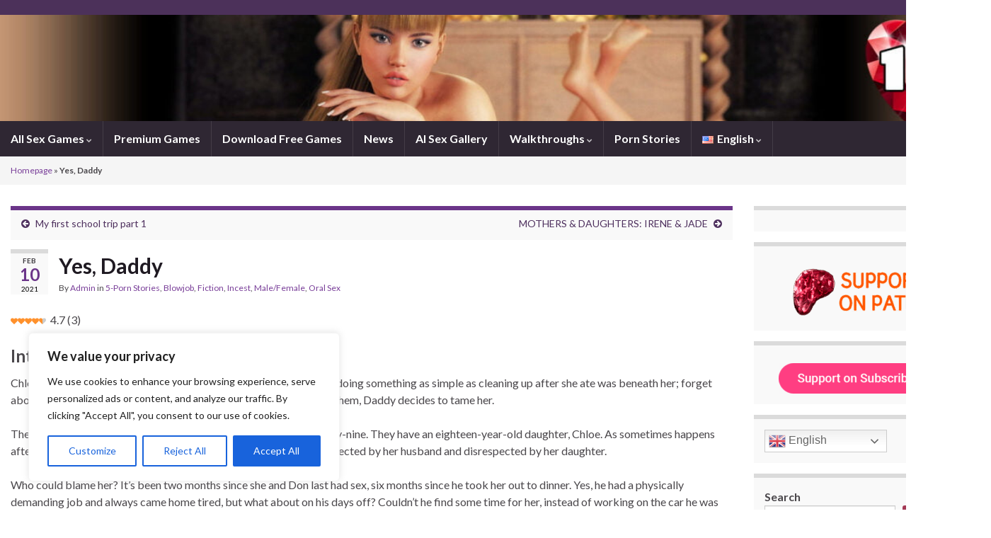

--- FILE ---
content_type: text/html; charset=UTF-8
request_url: https://virdate.net/yes-daddy/
body_size: 37296
content:
<!DOCTYPE html><!--[if IE 7]>
<html class="ie ie7" lang="en-US">
<![endif]-->
<!--[if IE 8]>
<html class="ie ie8" lang="en-US">
<![endif]-->
<!--[if !(IE 7) & !(IE 8)]><!-->
<html lang="en-US">
<!--<![endif]-->
<head>
<meta charset="UTF-8">
<meta http-equiv="X-UA-Compatible" content="IE=edge">
<meta name="viewport" content="width=device-width, initial-scale=1">
<meta name='robots' content='index, follow, max-image-preview:large, max-snippet:-1, max-video-preview:-1' />
<link rel="preload" href="https://virdate.net/wp-content/plugins/rate-my-post/public/css/fonts/ratemypost.ttf" type="font/ttf" as="font" crossorigin="anonymous">
<!-- This site is optimized with the Yoast SEO plugin v26.6 - https://yoast.com/wordpress/plugins/seo/ -->
<title>Yes, Daddy - Virtual Passion. Sex games, sex pictures, ai pictures, mobile sex games, walkthrougs, porn games torrent, download porn game</title>
<link rel="canonical" href="https://virdate.net/yes-daddy/" />
<meta name="twitter:card" content="summary_large_image" />
<meta name="twitter:title" content="Yes, Daddy - Virtual Passion. Sex games, sex pictures, ai pictures, mobile sex games, walkthrougs, porn games torrent, download porn game" />
<meta name="twitter:description" content="4.7 (3) Introduction: Chloe never did as she was told to do or argued about doing it. Even doing something as simple as cleaning up after she ate was beneath her; forget about asking her to do a load of clothes. When Mom walked out on them, Daddy decides to tame her. The Wilson&#8217;s were &hellip; Continue reading" />
<meta name="twitter:creator" content="@VIP_Stranger" />
<meta name="twitter:site" content="@VIP_Stranger" />
<meta name="twitter:label1" content="Written by" />
<meta name="twitter:data1" content="Admin" />
<meta name="twitter:label2" content="Est. reading time" />
<meta name="twitter:data2" content="24 minutes" />
<script type="application/ld+json" class="yoast-schema-graph">{"@context":"https://schema.org","@graph":[{"@type":"Article","@id":"https://virdate.net/yes-daddy/#article","isPartOf":{"@id":"https://virdate.net/yes-daddy/"},"author":{"name":"Admin","@id":"https://virdate.net/#/schema/person/f86937f91ba3d316b58b7a87baa90eda"},"headline":"Yes, Daddy","datePublished":"2021-02-10T05:34:38+00:00","dateModified":"2021-02-10T05:34:44+00:00","mainEntityOfPage":{"@id":"https://virdate.net/yes-daddy/"},"wordCount":5383,"publisher":{"@id":"https://virdate.net/#/schema/person/f86937f91ba3d316b58b7a87baa90eda"},"articleSection":["5-Porn Stories","Blowjob","Fiction","Incest","Male/Female","Oral Sex"],"inLanguage":"en-US"},{"@type":"WebPage","@id":"https://virdate.net/yes-daddy/","url":"https://virdate.net/yes-daddy/","name":"Yes, Daddy - Virtual Passion. Sex games, sex pictures, ai pictures, mobile sex games, walkthrougs, porn games torrent, download porn game","isPartOf":{"@id":"https://virdate.net/#website"},"datePublished":"2021-02-10T05:34:38+00:00","dateModified":"2021-02-10T05:34:44+00:00","breadcrumb":{"@id":"https://virdate.net/yes-daddy/#breadcrumb"},"inLanguage":"en-US","potentialAction":[{"@type":"ReadAction","target":["https://virdate.net/yes-daddy/"]}]},{"@type":"BreadcrumbList","@id":"https://virdate.net/yes-daddy/#breadcrumb","itemListElement":[{"@type":"ListItem","position":1,"name":"Homepage","item":"https://virdate.net/"},{"@type":"ListItem","position":2,"name":"Yes, Daddy"}]},{"@type":"WebSite","@id":"https://virdate.net/#website","url":"https://virdate.net/","name":"Virtual Passion. Sex games, sex pictures, ai pictures, mobile sex games, walkthrougs, porn games torrent, download porn game","description":"Erotic games, ai sex pictures, walkthroughs and stories for adults in many languages.","publisher":{"@id":"https://virdate.net/#/schema/person/f86937f91ba3d316b58b7a87baa90eda"},"potentialAction":[{"@type":"SearchAction","target":{"@type":"EntryPoint","urlTemplate":"https://virdate.net/?s={search_term_string}"},"query-input":{"@type":"PropertyValueSpecification","valueRequired":true,"valueName":"search_term_string"}}],"inLanguage":"en-US"},{"@type":["Person","Organization"],"@id":"https://virdate.net/#/schema/person/f86937f91ba3d316b58b7a87baa90eda","name":"Admin","logo":{"@id":"https://virdate.net/#/schema/person/image/"}}]}</script>
<!-- / Yoast SEO plugin. -->
<link rel="alternate" type="application/rss+xml" title="Virtual Passion. Sex games, sex pictures, ai pictures, mobile sex games, walkthrougs, porn games torrent, download porn game &raquo; Feed" href="https://virdate.net/feed/" />
<link rel="alternate" type="application/rss+xml" title="Virtual Passion. Sex games, sex pictures, ai pictures, mobile sex games, walkthrougs, porn games torrent, download porn game &raquo; Comments Feed" href="https://virdate.net/comments/feed/" />
<link rel="alternate" title="oEmbed (JSON)" type="application/json+oembed" href="https://virdate.net/wp-json/oembed/1.0/embed?url=https%3A%2F%2Fvirdate.net%2Fyes-daddy%2F&#038;lang=en" />
<link rel="alternate" title="oEmbed (XML)" type="text/xml+oembed" href="https://virdate.net/wp-json/oembed/1.0/embed?url=https%3A%2F%2Fvirdate.net%2Fyes-daddy%2F&#038;format=xml&#038;lang=en" />
<style id='wp-img-auto-sizes-contain-inline-css' type='text/css'>
img:is([sizes=auto i],[sizes^="auto," i]){contain-intrinsic-size:3000px 1500px}
/*# sourceURL=wp-img-auto-sizes-contain-inline-css */
</style>
<!-- <link rel='stylesheet' id='pt-cv-public-style-css' href='https://virdate.net/wp-content/plugins/content-views-query-and-display-post-page/public/assets/css/cv.css?ver=4.2.1' type='text/css' media='all' /> -->
<link rel="stylesheet" type="text/css" href="//virdate.net/wp-content/cache/wpfc-minified/7lkw0vz4/6l7lk.css" media="all"/>
<style id='wp-block-library-inline-css' type='text/css'>
:root{--wp-block-synced-color:#7a00df;--wp-block-synced-color--rgb:122,0,223;--wp-bound-block-color:var(--wp-block-synced-color);--wp-editor-canvas-background:#ddd;--wp-admin-theme-color:#007cba;--wp-admin-theme-color--rgb:0,124,186;--wp-admin-theme-color-darker-10:#006ba1;--wp-admin-theme-color-darker-10--rgb:0,107,160.5;--wp-admin-theme-color-darker-20:#005a87;--wp-admin-theme-color-darker-20--rgb:0,90,135;--wp-admin-border-width-focus:2px}@media (min-resolution:192dpi){:root{--wp-admin-border-width-focus:1.5px}}.wp-element-button{cursor:pointer}:root .has-very-light-gray-background-color{background-color:#eee}:root .has-very-dark-gray-background-color{background-color:#313131}:root .has-very-light-gray-color{color:#eee}:root .has-very-dark-gray-color{color:#313131}:root .has-vivid-green-cyan-to-vivid-cyan-blue-gradient-background{background:linear-gradient(135deg,#00d084,#0693e3)}:root .has-purple-crush-gradient-background{background:linear-gradient(135deg,#34e2e4,#4721fb 50%,#ab1dfe)}:root .has-hazy-dawn-gradient-background{background:linear-gradient(135deg,#faaca8,#dad0ec)}:root .has-subdued-olive-gradient-background{background:linear-gradient(135deg,#fafae1,#67a671)}:root .has-atomic-cream-gradient-background{background:linear-gradient(135deg,#fdd79a,#004a59)}:root .has-nightshade-gradient-background{background:linear-gradient(135deg,#330968,#31cdcf)}:root .has-midnight-gradient-background{background:linear-gradient(135deg,#020381,#2874fc)}:root{--wp--preset--font-size--normal:16px;--wp--preset--font-size--huge:42px}.has-regular-font-size{font-size:1em}.has-larger-font-size{font-size:2.625em}.has-normal-font-size{font-size:var(--wp--preset--font-size--normal)}.has-huge-font-size{font-size:var(--wp--preset--font-size--huge)}.has-text-align-center{text-align:center}.has-text-align-left{text-align:left}.has-text-align-right{text-align:right}.has-fit-text{white-space:nowrap!important}#end-resizable-editor-section{display:none}.aligncenter{clear:both}.items-justified-left{justify-content:flex-start}.items-justified-center{justify-content:center}.items-justified-right{justify-content:flex-end}.items-justified-space-between{justify-content:space-between}.screen-reader-text{border:0;clip-path:inset(50%);height:1px;margin:-1px;overflow:hidden;padding:0;position:absolute;width:1px;word-wrap:normal!important}.screen-reader-text:focus{background-color:#ddd;clip-path:none;color:#444;display:block;font-size:1em;height:auto;left:5px;line-height:normal;padding:15px 23px 14px;text-decoration:none;top:5px;width:auto;z-index:100000}html :where(.has-border-color){border-style:solid}html :where([style*=border-top-color]){border-top-style:solid}html :where([style*=border-right-color]){border-right-style:solid}html :where([style*=border-bottom-color]){border-bottom-style:solid}html :where([style*=border-left-color]){border-left-style:solid}html :where([style*=border-width]){border-style:solid}html :where([style*=border-top-width]){border-top-style:solid}html :where([style*=border-right-width]){border-right-style:solid}html :where([style*=border-bottom-width]){border-bottom-style:solid}html :where([style*=border-left-width]){border-left-style:solid}html :where(img[class*=wp-image-]){height:auto;max-width:100%}:where(figure){margin:0 0 1em}html :where(.is-position-sticky){--wp-admin--admin-bar--position-offset:var(--wp-admin--admin-bar--height,0px)}@media screen and (max-width:600px){html :where(.is-position-sticky){--wp-admin--admin-bar--position-offset:0px}}
/*# sourceURL=wp-block-library-inline-css */
</style><style id='wp-block-categories-inline-css' type='text/css'>
.wp-block-categories{box-sizing:border-box}.wp-block-categories.alignleft{margin-right:2em}.wp-block-categories.alignright{margin-left:2em}.wp-block-categories.wp-block-categories-dropdown.aligncenter{text-align:center}.wp-block-categories .wp-block-categories__label{display:block;width:100%}
/*# sourceURL=https://virdate.net/wp-includes/blocks/categories/style.min.css */
</style>
<style id='wp-block-image-inline-css' type='text/css'>
.wp-block-image>a,.wp-block-image>figure>a{display:inline-block}.wp-block-image img{box-sizing:border-box;height:auto;max-width:100%;vertical-align:bottom}@media not (prefers-reduced-motion){.wp-block-image img.hide{visibility:hidden}.wp-block-image img.show{animation:show-content-image .4s}}.wp-block-image[style*=border-radius] img,.wp-block-image[style*=border-radius]>a{border-radius:inherit}.wp-block-image.has-custom-border img{box-sizing:border-box}.wp-block-image.aligncenter{text-align:center}.wp-block-image.alignfull>a,.wp-block-image.alignwide>a{width:100%}.wp-block-image.alignfull img,.wp-block-image.alignwide img{height:auto;width:100%}.wp-block-image .aligncenter,.wp-block-image .alignleft,.wp-block-image .alignright,.wp-block-image.aligncenter,.wp-block-image.alignleft,.wp-block-image.alignright{display:table}.wp-block-image .aligncenter>figcaption,.wp-block-image .alignleft>figcaption,.wp-block-image .alignright>figcaption,.wp-block-image.aligncenter>figcaption,.wp-block-image.alignleft>figcaption,.wp-block-image.alignright>figcaption{caption-side:bottom;display:table-caption}.wp-block-image .alignleft{float:left;margin:.5em 1em .5em 0}.wp-block-image .alignright{float:right;margin:.5em 0 .5em 1em}.wp-block-image .aligncenter{margin-left:auto;margin-right:auto}.wp-block-image :where(figcaption){margin-bottom:1em;margin-top:.5em}.wp-block-image.is-style-circle-mask img{border-radius:9999px}@supports ((-webkit-mask-image:none) or (mask-image:none)) or (-webkit-mask-image:none){.wp-block-image.is-style-circle-mask img{border-radius:0;-webkit-mask-image:url('data:image/svg+xml;utf8,<svg viewBox="0 0 100 100" xmlns="http://www.w3.org/2000/svg"><circle cx="50" cy="50" r="50"/></svg>');mask-image:url('data:image/svg+xml;utf8,<svg viewBox="0 0 100 100" xmlns="http://www.w3.org/2000/svg"><circle cx="50" cy="50" r="50"/></svg>');mask-mode:alpha;-webkit-mask-position:center;mask-position:center;-webkit-mask-repeat:no-repeat;mask-repeat:no-repeat;-webkit-mask-size:contain;mask-size:contain}}:root :where(.wp-block-image.is-style-rounded img,.wp-block-image .is-style-rounded img){border-radius:9999px}.wp-block-image figure{margin:0}.wp-lightbox-container{display:flex;flex-direction:column;position:relative}.wp-lightbox-container img{cursor:zoom-in}.wp-lightbox-container img:hover+button{opacity:1}.wp-lightbox-container button{align-items:center;backdrop-filter:blur(16px) saturate(180%);background-color:#5a5a5a40;border:none;border-radius:4px;cursor:zoom-in;display:flex;height:20px;justify-content:center;opacity:0;padding:0;position:absolute;right:16px;text-align:center;top:16px;width:20px;z-index:100}@media not (prefers-reduced-motion){.wp-lightbox-container button{transition:opacity .2s ease}}.wp-lightbox-container button:focus-visible{outline:3px auto #5a5a5a40;outline:3px auto -webkit-focus-ring-color;outline-offset:3px}.wp-lightbox-container button:hover{cursor:pointer;opacity:1}.wp-lightbox-container button:focus{opacity:1}.wp-lightbox-container button:focus,.wp-lightbox-container button:hover,.wp-lightbox-container button:not(:hover):not(:active):not(.has-background){background-color:#5a5a5a40;border:none}.wp-lightbox-overlay{box-sizing:border-box;cursor:zoom-out;height:100vh;left:0;overflow:hidden;position:fixed;top:0;visibility:hidden;width:100%;z-index:100000}.wp-lightbox-overlay .close-button{align-items:center;cursor:pointer;display:flex;justify-content:center;min-height:40px;min-width:40px;padding:0;position:absolute;right:calc(env(safe-area-inset-right) + 16px);top:calc(env(safe-area-inset-top) + 16px);z-index:5000000}.wp-lightbox-overlay .close-button:focus,.wp-lightbox-overlay .close-button:hover,.wp-lightbox-overlay .close-button:not(:hover):not(:active):not(.has-background){background:none;border:none}.wp-lightbox-overlay .lightbox-image-container{height:var(--wp--lightbox-container-height);left:50%;overflow:hidden;position:absolute;top:50%;transform:translate(-50%,-50%);transform-origin:top left;width:var(--wp--lightbox-container-width);z-index:9999999999}.wp-lightbox-overlay .wp-block-image{align-items:center;box-sizing:border-box;display:flex;height:100%;justify-content:center;margin:0;position:relative;transform-origin:0 0;width:100%;z-index:3000000}.wp-lightbox-overlay .wp-block-image img{height:var(--wp--lightbox-image-height);min-height:var(--wp--lightbox-image-height);min-width:var(--wp--lightbox-image-width);width:var(--wp--lightbox-image-width)}.wp-lightbox-overlay .wp-block-image figcaption{display:none}.wp-lightbox-overlay button{background:none;border:none}.wp-lightbox-overlay .scrim{background-color:#fff;height:100%;opacity:.9;position:absolute;width:100%;z-index:2000000}.wp-lightbox-overlay.active{visibility:visible}@media not (prefers-reduced-motion){.wp-lightbox-overlay.active{animation:turn-on-visibility .25s both}.wp-lightbox-overlay.active img{animation:turn-on-visibility .35s both}.wp-lightbox-overlay.show-closing-animation:not(.active){animation:turn-off-visibility .35s both}.wp-lightbox-overlay.show-closing-animation:not(.active) img{animation:turn-off-visibility .25s both}.wp-lightbox-overlay.zoom.active{animation:none;opacity:1;visibility:visible}.wp-lightbox-overlay.zoom.active .lightbox-image-container{animation:lightbox-zoom-in .4s}.wp-lightbox-overlay.zoom.active .lightbox-image-container img{animation:none}.wp-lightbox-overlay.zoom.active .scrim{animation:turn-on-visibility .4s forwards}.wp-lightbox-overlay.zoom.show-closing-animation:not(.active){animation:none}.wp-lightbox-overlay.zoom.show-closing-animation:not(.active) .lightbox-image-container{animation:lightbox-zoom-out .4s}.wp-lightbox-overlay.zoom.show-closing-animation:not(.active) .lightbox-image-container img{animation:none}.wp-lightbox-overlay.zoom.show-closing-animation:not(.active) .scrim{animation:turn-off-visibility .4s forwards}}@keyframes show-content-image{0%{visibility:hidden}99%{visibility:hidden}to{visibility:visible}}@keyframes turn-on-visibility{0%{opacity:0}to{opacity:1}}@keyframes turn-off-visibility{0%{opacity:1;visibility:visible}99%{opacity:0;visibility:visible}to{opacity:0;visibility:hidden}}@keyframes lightbox-zoom-in{0%{transform:translate(calc((-100vw + var(--wp--lightbox-scrollbar-width))/2 + var(--wp--lightbox-initial-left-position)),calc(-50vh + var(--wp--lightbox-initial-top-position))) scale(var(--wp--lightbox-scale))}to{transform:translate(-50%,-50%) scale(1)}}@keyframes lightbox-zoom-out{0%{transform:translate(-50%,-50%) scale(1);visibility:visible}99%{visibility:visible}to{transform:translate(calc((-100vw + var(--wp--lightbox-scrollbar-width))/2 + var(--wp--lightbox-initial-left-position)),calc(-50vh + var(--wp--lightbox-initial-top-position))) scale(var(--wp--lightbox-scale));visibility:hidden}}
/*# sourceURL=https://virdate.net/wp-includes/blocks/image/style.min.css */
</style>
<style id='wp-block-search-inline-css' type='text/css'>
.wp-block-search__button{margin-left:10px;word-break:normal}.wp-block-search__button.has-icon{line-height:0}.wp-block-search__button svg{height:1.25em;min-height:24px;min-width:24px;width:1.25em;fill:currentColor;vertical-align:text-bottom}:where(.wp-block-search__button){border:1px solid #ccc;padding:6px 10px}.wp-block-search__inside-wrapper{display:flex;flex:auto;flex-wrap:nowrap;max-width:100%}.wp-block-search__label{width:100%}.wp-block-search.wp-block-search__button-only .wp-block-search__button{box-sizing:border-box;display:flex;flex-shrink:0;justify-content:center;margin-left:0;max-width:100%}.wp-block-search.wp-block-search__button-only .wp-block-search__inside-wrapper{min-width:0!important;transition-property:width}.wp-block-search.wp-block-search__button-only .wp-block-search__input{flex-basis:100%;transition-duration:.3s}.wp-block-search.wp-block-search__button-only.wp-block-search__searchfield-hidden,.wp-block-search.wp-block-search__button-only.wp-block-search__searchfield-hidden .wp-block-search__inside-wrapper{overflow:hidden}.wp-block-search.wp-block-search__button-only.wp-block-search__searchfield-hidden .wp-block-search__input{border-left-width:0!important;border-right-width:0!important;flex-basis:0;flex-grow:0;margin:0;min-width:0!important;padding-left:0!important;padding-right:0!important;width:0!important}:where(.wp-block-search__input){appearance:none;border:1px solid #949494;flex-grow:1;font-family:inherit;font-size:inherit;font-style:inherit;font-weight:inherit;letter-spacing:inherit;line-height:inherit;margin-left:0;margin-right:0;min-width:3rem;padding:8px;text-decoration:unset!important;text-transform:inherit}:where(.wp-block-search__button-inside .wp-block-search__inside-wrapper){background-color:#fff;border:1px solid #949494;box-sizing:border-box;padding:4px}:where(.wp-block-search__button-inside .wp-block-search__inside-wrapper) .wp-block-search__input{border:none;border-radius:0;padding:0 4px}:where(.wp-block-search__button-inside .wp-block-search__inside-wrapper) .wp-block-search__input:focus{outline:none}:where(.wp-block-search__button-inside .wp-block-search__inside-wrapper) :where(.wp-block-search__button){padding:4px 8px}.wp-block-search.aligncenter .wp-block-search__inside-wrapper{margin:auto}.wp-block[data-align=right] .wp-block-search.wp-block-search__button-only .wp-block-search__inside-wrapper{float:right}
/*# sourceURL=https://virdate.net/wp-includes/blocks/search/style.min.css */
</style>
<style id='global-styles-inline-css' type='text/css'>
:root{--wp--preset--aspect-ratio--square: 1;--wp--preset--aspect-ratio--4-3: 4/3;--wp--preset--aspect-ratio--3-4: 3/4;--wp--preset--aspect-ratio--3-2: 3/2;--wp--preset--aspect-ratio--2-3: 2/3;--wp--preset--aspect-ratio--16-9: 16/9;--wp--preset--aspect-ratio--9-16: 9/16;--wp--preset--color--black: #000000;--wp--preset--color--cyan-bluish-gray: #abb8c3;--wp--preset--color--white: #ffffff;--wp--preset--color--pale-pink: #f78da7;--wp--preset--color--vivid-red: #cf2e2e;--wp--preset--color--luminous-vivid-orange: #ff6900;--wp--preset--color--luminous-vivid-amber: #fcb900;--wp--preset--color--light-green-cyan: #7bdcb5;--wp--preset--color--vivid-green-cyan: #00d084;--wp--preset--color--pale-cyan-blue: #8ed1fc;--wp--preset--color--vivid-cyan-blue: #0693e3;--wp--preset--color--vivid-purple: #9b51e0;--wp--preset--gradient--vivid-cyan-blue-to-vivid-purple: linear-gradient(135deg,rgb(6,147,227) 0%,rgb(155,81,224) 100%);--wp--preset--gradient--light-green-cyan-to-vivid-green-cyan: linear-gradient(135deg,rgb(122,220,180) 0%,rgb(0,208,130) 100%);--wp--preset--gradient--luminous-vivid-amber-to-luminous-vivid-orange: linear-gradient(135deg,rgb(252,185,0) 0%,rgb(255,105,0) 100%);--wp--preset--gradient--luminous-vivid-orange-to-vivid-red: linear-gradient(135deg,rgb(255,105,0) 0%,rgb(207,46,46) 100%);--wp--preset--gradient--very-light-gray-to-cyan-bluish-gray: linear-gradient(135deg,rgb(238,238,238) 0%,rgb(169,184,195) 100%);--wp--preset--gradient--cool-to-warm-spectrum: linear-gradient(135deg,rgb(74,234,220) 0%,rgb(151,120,209) 20%,rgb(207,42,186) 40%,rgb(238,44,130) 60%,rgb(251,105,98) 80%,rgb(254,248,76) 100%);--wp--preset--gradient--blush-light-purple: linear-gradient(135deg,rgb(255,206,236) 0%,rgb(152,150,240) 100%);--wp--preset--gradient--blush-bordeaux: linear-gradient(135deg,rgb(254,205,165) 0%,rgb(254,45,45) 50%,rgb(107,0,62) 100%);--wp--preset--gradient--luminous-dusk: linear-gradient(135deg,rgb(255,203,112) 0%,rgb(199,81,192) 50%,rgb(65,88,208) 100%);--wp--preset--gradient--pale-ocean: linear-gradient(135deg,rgb(255,245,203) 0%,rgb(182,227,212) 50%,rgb(51,167,181) 100%);--wp--preset--gradient--electric-grass: linear-gradient(135deg,rgb(202,248,128) 0%,rgb(113,206,126) 100%);--wp--preset--gradient--midnight: linear-gradient(135deg,rgb(2,3,129) 0%,rgb(40,116,252) 100%);--wp--preset--font-size--small: 14px;--wp--preset--font-size--medium: 20px;--wp--preset--font-size--large: 20px;--wp--preset--font-size--x-large: 42px;--wp--preset--font-size--tiny: 10px;--wp--preset--font-size--regular: 16px;--wp--preset--font-size--larger: 26px;--wp--preset--spacing--20: 0.44rem;--wp--preset--spacing--30: 0.67rem;--wp--preset--spacing--40: 1rem;--wp--preset--spacing--50: 1.5rem;--wp--preset--spacing--60: 2.25rem;--wp--preset--spacing--70: 3.38rem;--wp--preset--spacing--80: 5.06rem;--wp--preset--shadow--natural: 6px 6px 9px rgba(0, 0, 0, 0.2);--wp--preset--shadow--deep: 12px 12px 50px rgba(0, 0, 0, 0.4);--wp--preset--shadow--sharp: 6px 6px 0px rgba(0, 0, 0, 0.2);--wp--preset--shadow--outlined: 6px 6px 0px -3px rgb(255, 255, 255), 6px 6px rgb(0, 0, 0);--wp--preset--shadow--crisp: 6px 6px 0px rgb(0, 0, 0);}:where(.is-layout-flex){gap: 0.5em;}:where(.is-layout-grid){gap: 0.5em;}body .is-layout-flex{display: flex;}.is-layout-flex{flex-wrap: wrap;align-items: center;}.is-layout-flex > :is(*, div){margin: 0;}body .is-layout-grid{display: grid;}.is-layout-grid > :is(*, div){margin: 0;}:where(.wp-block-columns.is-layout-flex){gap: 2em;}:where(.wp-block-columns.is-layout-grid){gap: 2em;}:where(.wp-block-post-template.is-layout-flex){gap: 1.25em;}:where(.wp-block-post-template.is-layout-grid){gap: 1.25em;}.has-black-color{color: var(--wp--preset--color--black) !important;}.has-cyan-bluish-gray-color{color: var(--wp--preset--color--cyan-bluish-gray) !important;}.has-white-color{color: var(--wp--preset--color--white) !important;}.has-pale-pink-color{color: var(--wp--preset--color--pale-pink) !important;}.has-vivid-red-color{color: var(--wp--preset--color--vivid-red) !important;}.has-luminous-vivid-orange-color{color: var(--wp--preset--color--luminous-vivid-orange) !important;}.has-luminous-vivid-amber-color{color: var(--wp--preset--color--luminous-vivid-amber) !important;}.has-light-green-cyan-color{color: var(--wp--preset--color--light-green-cyan) !important;}.has-vivid-green-cyan-color{color: var(--wp--preset--color--vivid-green-cyan) !important;}.has-pale-cyan-blue-color{color: var(--wp--preset--color--pale-cyan-blue) !important;}.has-vivid-cyan-blue-color{color: var(--wp--preset--color--vivid-cyan-blue) !important;}.has-vivid-purple-color{color: var(--wp--preset--color--vivid-purple) !important;}.has-black-background-color{background-color: var(--wp--preset--color--black) !important;}.has-cyan-bluish-gray-background-color{background-color: var(--wp--preset--color--cyan-bluish-gray) !important;}.has-white-background-color{background-color: var(--wp--preset--color--white) !important;}.has-pale-pink-background-color{background-color: var(--wp--preset--color--pale-pink) !important;}.has-vivid-red-background-color{background-color: var(--wp--preset--color--vivid-red) !important;}.has-luminous-vivid-orange-background-color{background-color: var(--wp--preset--color--luminous-vivid-orange) !important;}.has-luminous-vivid-amber-background-color{background-color: var(--wp--preset--color--luminous-vivid-amber) !important;}.has-light-green-cyan-background-color{background-color: var(--wp--preset--color--light-green-cyan) !important;}.has-vivid-green-cyan-background-color{background-color: var(--wp--preset--color--vivid-green-cyan) !important;}.has-pale-cyan-blue-background-color{background-color: var(--wp--preset--color--pale-cyan-blue) !important;}.has-vivid-cyan-blue-background-color{background-color: var(--wp--preset--color--vivid-cyan-blue) !important;}.has-vivid-purple-background-color{background-color: var(--wp--preset--color--vivid-purple) !important;}.has-black-border-color{border-color: var(--wp--preset--color--black) !important;}.has-cyan-bluish-gray-border-color{border-color: var(--wp--preset--color--cyan-bluish-gray) !important;}.has-white-border-color{border-color: var(--wp--preset--color--white) !important;}.has-pale-pink-border-color{border-color: var(--wp--preset--color--pale-pink) !important;}.has-vivid-red-border-color{border-color: var(--wp--preset--color--vivid-red) !important;}.has-luminous-vivid-orange-border-color{border-color: var(--wp--preset--color--luminous-vivid-orange) !important;}.has-luminous-vivid-amber-border-color{border-color: var(--wp--preset--color--luminous-vivid-amber) !important;}.has-light-green-cyan-border-color{border-color: var(--wp--preset--color--light-green-cyan) !important;}.has-vivid-green-cyan-border-color{border-color: var(--wp--preset--color--vivid-green-cyan) !important;}.has-pale-cyan-blue-border-color{border-color: var(--wp--preset--color--pale-cyan-blue) !important;}.has-vivid-cyan-blue-border-color{border-color: var(--wp--preset--color--vivid-cyan-blue) !important;}.has-vivid-purple-border-color{border-color: var(--wp--preset--color--vivid-purple) !important;}.has-vivid-cyan-blue-to-vivid-purple-gradient-background{background: var(--wp--preset--gradient--vivid-cyan-blue-to-vivid-purple) !important;}.has-light-green-cyan-to-vivid-green-cyan-gradient-background{background: var(--wp--preset--gradient--light-green-cyan-to-vivid-green-cyan) !important;}.has-luminous-vivid-amber-to-luminous-vivid-orange-gradient-background{background: var(--wp--preset--gradient--luminous-vivid-amber-to-luminous-vivid-orange) !important;}.has-luminous-vivid-orange-to-vivid-red-gradient-background{background: var(--wp--preset--gradient--luminous-vivid-orange-to-vivid-red) !important;}.has-very-light-gray-to-cyan-bluish-gray-gradient-background{background: var(--wp--preset--gradient--very-light-gray-to-cyan-bluish-gray) !important;}.has-cool-to-warm-spectrum-gradient-background{background: var(--wp--preset--gradient--cool-to-warm-spectrum) !important;}.has-blush-light-purple-gradient-background{background: var(--wp--preset--gradient--blush-light-purple) !important;}.has-blush-bordeaux-gradient-background{background: var(--wp--preset--gradient--blush-bordeaux) !important;}.has-luminous-dusk-gradient-background{background: var(--wp--preset--gradient--luminous-dusk) !important;}.has-pale-ocean-gradient-background{background: var(--wp--preset--gradient--pale-ocean) !important;}.has-electric-grass-gradient-background{background: var(--wp--preset--gradient--electric-grass) !important;}.has-midnight-gradient-background{background: var(--wp--preset--gradient--midnight) !important;}.has-small-font-size{font-size: var(--wp--preset--font-size--small) !important;}.has-medium-font-size{font-size: var(--wp--preset--font-size--medium) !important;}.has-large-font-size{font-size: var(--wp--preset--font-size--large) !important;}.has-x-large-font-size{font-size: var(--wp--preset--font-size--x-large) !important;}
:where(.wp-block-visual-portfolio-loop.is-layout-flex){gap: 1.25em;}:where(.wp-block-visual-portfolio-loop.is-layout-grid){gap: 1.25em;}
/*# sourceURL=global-styles-inline-css */
</style>
<style id='classic-theme-styles-inline-css' type='text/css'>
/*! This file is auto-generated */
.wp-block-button__link{color:#fff;background-color:#32373c;border-radius:9999px;box-shadow:none;text-decoration:none;padding:calc(.667em + 2px) calc(1.333em + 2px);font-size:1.125em}.wp-block-file__button{background:#32373c;color:#fff;text-decoration:none}
/*# sourceURL=/wp-includes/css/classic-themes.min.css */
</style>
<!-- <link rel='stylesheet' id='rate-my-post-css' href='https://virdate.net/wp-content/plugins/rate-my-post/public/css/rate-my-post.min.css?ver=4.4.4' type='text/css' media='all' /> -->
<!-- <link rel='stylesheet' id='wp-polls-css' href='https://virdate.net/wp-content/plugins/wp-polls/polls-css.css?ver=2.77.3' type='text/css' media='all' /> -->
<link rel="stylesheet" type="text/css" href="//virdate.net/wp-content/cache/wpfc-minified/l9tj5v3w/dqd87.css" media="all"/>
<style id='wp-polls-inline-css' type='text/css'>
.wp-polls .pollbar {
margin: 1px;
font-size: 6px;
line-height: 8px;
height: 8px;
background-image: url('https://virdate.net/wp-content/plugins/wp-polls/images/default/pollbg.gif');
border: 1px solid #c8c8c8;
}
/*# sourceURL=wp-polls-inline-css */
</style>
<!-- <link rel='stylesheet' id='bootstrap-css' href='https://virdate.net/wp-content/themes/graphene/bootstrap/css/bootstrap.min.css?ver=6.9' type='text/css' media='all' /> -->
<!-- <link rel='stylesheet' id='font-awesome-css' href='https://virdate.net/wp-content/themes/graphene/fonts/font-awesome/css/font-awesome.min.css?ver=6.9' type='text/css' media='all' /> -->
<link rel="stylesheet" type="text/css" href="//virdate.net/wp-content/cache/wpfc-minified/nodvt2/6l7lk.css" media="all"/>
<!-- <link rel='stylesheet' id='graphene-css' href='https://virdate.net/wp-content/themes/graphene/style.css?ver=2.9.4' type='text/css' media='screen' /> -->
<link rel="stylesheet" type="text/css" href="//virdate.net/wp-content/cache/wpfc-minified/f2scbc2w/6l7lk.css" media="screen"/>
<!-- <link rel='stylesheet' id='graphene-responsive-css' href='https://virdate.net/wp-content/themes/graphene/responsive.css?ver=2.9.4' type='text/css' media='all' /> -->
<!-- <link rel='stylesheet' id='graphene-blocks-css' href='https://virdate.net/wp-content/themes/graphene/blocks.css?ver=2.9.4' type='text/css' media='all' /> -->
<!-- <link rel='stylesheet' id='wp-block-heading-css' href='https://virdate.net/wp-includes/blocks/heading/style.min.css?ver=6.9' type='text/css' media='all' /> -->
<!-- <link rel='stylesheet' id='wp-block-paragraph-css' href='https://virdate.net/wp-includes/blocks/paragraph/style.min.css?ver=6.9' type='text/css' media='all' /> -->
<link rel="stylesheet" type="text/css" href="//virdate.net/wp-content/cache/wpfc-minified/k9b49yzb/e3mfi.css" media="all"/>
<script type="text/javascript" id="cookie-law-info-js-extra">
/* <![CDATA[ */
var _ckyConfig = {"_ipData":[],"_assetsURL":"https://virdate.net/wp-content/plugins/cookie-law-info/lite/frontend/images/","_publicURL":"https://virdate.net","_expiry":"365","_categories":[{"name":"Necessary","slug":"necessary","isNecessary":true,"ccpaDoNotSell":true,"cookies":[],"active":true,"defaultConsent":{"gdpr":true,"ccpa":true}},{"name":"Functional","slug":"functional","isNecessary":false,"ccpaDoNotSell":true,"cookies":[],"active":true,"defaultConsent":{"gdpr":false,"ccpa":false}},{"name":"Analytics","slug":"analytics","isNecessary":false,"ccpaDoNotSell":true,"cookies":[],"active":true,"defaultConsent":{"gdpr":false,"ccpa":false}},{"name":"Performance","slug":"performance","isNecessary":false,"ccpaDoNotSell":true,"cookies":[],"active":true,"defaultConsent":{"gdpr":false,"ccpa":false}},{"name":"Advertisement","slug":"advertisement","isNecessary":false,"ccpaDoNotSell":true,"cookies":[],"active":true,"defaultConsent":{"gdpr":false,"ccpa":false}}],"_activeLaw":"gdpr","_rootDomain":"","_block":"1","_showBanner":"1","_bannerConfig":{"settings":{"type":"box","preferenceCenterType":"popup","position":"bottom-left","applicableLaw":"gdpr"},"behaviours":{"reloadBannerOnAccept":false,"loadAnalyticsByDefault":false,"animations":{"onLoad":"animate","onHide":"sticky"}},"config":{"revisitConsent":{"status":true,"tag":"revisit-consent","position":"bottom-left","meta":{"url":"#"},"styles":{"background-color":"#0056A7"},"elements":{"title":{"type":"text","tag":"revisit-consent-title","status":true,"styles":{"color":"#0056a7"}}}},"preferenceCenter":{"toggle":{"status":true,"tag":"detail-category-toggle","type":"toggle","states":{"active":{"styles":{"background-color":"#1863DC"}},"inactive":{"styles":{"background-color":"#D0D5D2"}}}}},"categoryPreview":{"status":false,"toggle":{"status":true,"tag":"detail-category-preview-toggle","type":"toggle","states":{"active":{"styles":{"background-color":"#1863DC"}},"inactive":{"styles":{"background-color":"#D0D5D2"}}}}},"videoPlaceholder":{"status":true,"styles":{"background-color":"#000000","border-color":"#000000","color":"#ffffff"}},"readMore":{"status":false,"tag":"readmore-button","type":"link","meta":{"noFollow":true,"newTab":true},"styles":{"color":"#1863DC","background-color":"transparent","border-color":"transparent"}},"showMore":{"status":true,"tag":"show-desc-button","type":"button","styles":{"color":"#1863DC"}},"showLess":{"status":true,"tag":"hide-desc-button","type":"button","styles":{"color":"#1863DC"}},"alwaysActive":{"status":true,"tag":"always-active","styles":{"color":"#008000"}},"manualLinks":{"status":true,"tag":"manual-links","type":"link","styles":{"color":"#1863DC"}},"auditTable":{"status":false},"optOption":{"status":true,"toggle":{"status":true,"tag":"optout-option-toggle","type":"toggle","states":{"active":{"styles":{"background-color":"#1863dc"}},"inactive":{"styles":{"background-color":"#FFFFFF"}}}}}}},"_version":"3.3.9.1","_logConsent":"1","_tags":[{"tag":"accept-button","styles":{"color":"#FFFFFF","background-color":"#1863DC","border-color":"#1863DC"}},{"tag":"reject-button","styles":{"color":"#1863DC","background-color":"transparent","border-color":"#1863DC"}},{"tag":"settings-button","styles":{"color":"#1863DC","background-color":"transparent","border-color":"#1863DC"}},{"tag":"readmore-button","styles":{"color":"#1863DC","background-color":"transparent","border-color":"transparent"}},{"tag":"donotsell-button","styles":{"color":"#1863DC","background-color":"transparent","border-color":"transparent"}},{"tag":"show-desc-button","styles":{"color":"#1863DC"}},{"tag":"hide-desc-button","styles":{"color":"#1863DC"}},{"tag":"cky-always-active","styles":[]},{"tag":"cky-link","styles":[]},{"tag":"accept-button","styles":{"color":"#FFFFFF","background-color":"#1863DC","border-color":"#1863DC"}},{"tag":"revisit-consent","styles":{"background-color":"#0056A7"}}],"_shortCodes":[{"key":"cky_readmore","content":"\u003Ca href=\"#\" class=\"cky-policy\" aria-label=\"Cookie Policy\" target=\"_blank\" rel=\"noopener\" data-cky-tag=\"readmore-button\"\u003ECookie Policy\u003C/a\u003E","tag":"readmore-button","status":false,"attributes":{"rel":"nofollow","target":"_blank"}},{"key":"cky_show_desc","content":"\u003Cbutton class=\"cky-show-desc-btn\" data-cky-tag=\"show-desc-button\" aria-label=\"Show more\"\u003EShow more\u003C/button\u003E","tag":"show-desc-button","status":true,"attributes":[]},{"key":"cky_hide_desc","content":"\u003Cbutton class=\"cky-show-desc-btn\" data-cky-tag=\"hide-desc-button\" aria-label=\"Show less\"\u003EShow less\u003C/button\u003E","tag":"hide-desc-button","status":true,"attributes":[]},{"key":"cky_optout_show_desc","content":"[cky_optout_show_desc]","tag":"optout-show-desc-button","status":true,"attributes":[]},{"key":"cky_optout_hide_desc","content":"[cky_optout_hide_desc]","tag":"optout-hide-desc-button","status":true,"attributes":[]},{"key":"cky_category_toggle_label","content":"[cky_{{status}}_category_label] [cky_preference_{{category_slug}}_title]","tag":"","status":true,"attributes":[]},{"key":"cky_enable_category_label","content":"Enable","tag":"","status":true,"attributes":[]},{"key":"cky_disable_category_label","content":"Disable","tag":"","status":true,"attributes":[]},{"key":"cky_video_placeholder","content":"\u003Cdiv class=\"video-placeholder-normal\" data-cky-tag=\"video-placeholder\" id=\"[UNIQUEID]\"\u003E\u003Cp class=\"video-placeholder-text-normal\" data-cky-tag=\"placeholder-title\"\u003EPlease accept cookies to access this content\u003C/p\u003E\u003C/div\u003E","tag":"","status":true,"attributes":[]},{"key":"cky_enable_optout_label","content":"Enable","tag":"","status":true,"attributes":[]},{"key":"cky_disable_optout_label","content":"Disable","tag":"","status":true,"attributes":[]},{"key":"cky_optout_toggle_label","content":"[cky_{{status}}_optout_label] [cky_optout_option_title]","tag":"","status":true,"attributes":[]},{"key":"cky_optout_option_title","content":"Do Not Sell or Share My Personal Information","tag":"","status":true,"attributes":[]},{"key":"cky_optout_close_label","content":"Close","tag":"","status":true,"attributes":[]},{"key":"cky_preference_close_label","content":"Close","tag":"","status":true,"attributes":[]}],"_rtl":"","_language":"en","_providersToBlock":[]};
var _ckyStyles = {"css":".cky-overlay{background: #000000; opacity: 0.4; position: fixed; top: 0; left: 0; width: 100%; height: 100%; z-index: 99999999;}.cky-hide{display: none;}.cky-btn-revisit-wrapper{display: flex; align-items: center; justify-content: center; background: #0056a7; width: 45px; height: 45px; border-radius: 50%; position: fixed; z-index: 999999; cursor: pointer;}.cky-revisit-bottom-left{bottom: 15px; left: 15px;}.cky-revisit-bottom-right{bottom: 15px; right: 15px;}.cky-btn-revisit-wrapper .cky-btn-revisit{display: flex; align-items: center; justify-content: center; background: none; border: none; cursor: pointer; position: relative; margin: 0; padding: 0;}.cky-btn-revisit-wrapper .cky-btn-revisit img{max-width: fit-content; margin: 0; height: 30px; width: 30px;}.cky-revisit-bottom-left:hover::before{content: attr(data-tooltip); position: absolute; background: #4e4b66; color: #ffffff; left: calc(100% + 7px); font-size: 12px; line-height: 16px; width: max-content; padding: 4px 8px; border-radius: 4px;}.cky-revisit-bottom-left:hover::after{position: absolute; content: \"\"; border: 5px solid transparent; left: calc(100% + 2px); border-left-width: 0; border-right-color: #4e4b66;}.cky-revisit-bottom-right:hover::before{content: attr(data-tooltip); position: absolute; background: #4e4b66; color: #ffffff; right: calc(100% + 7px); font-size: 12px; line-height: 16px; width: max-content; padding: 4px 8px; border-radius: 4px;}.cky-revisit-bottom-right:hover::after{position: absolute; content: \"\"; border: 5px solid transparent; right: calc(100% + 2px); border-right-width: 0; border-left-color: #4e4b66;}.cky-revisit-hide{display: none;}.cky-consent-container{position: fixed; width: 440px; box-sizing: border-box; z-index: 9999999; border-radius: 6px;}.cky-consent-container .cky-consent-bar{background: #ffffff; border: 1px solid; padding: 20px 26px; box-shadow: 0 -1px 10px 0 #acabab4d; border-radius: 6px;}.cky-box-bottom-left{bottom: 40px; left: 40px;}.cky-box-bottom-right{bottom: 40px; right: 40px;}.cky-box-top-left{top: 40px; left: 40px;}.cky-box-top-right{top: 40px; right: 40px;}.cky-custom-brand-logo-wrapper .cky-custom-brand-logo{width: 100px; height: auto; margin: 0 0 12px 0;}.cky-notice .cky-title{color: #212121; font-weight: 700; font-size: 18px; line-height: 24px; margin: 0 0 12px 0;}.cky-notice-des *,.cky-preference-content-wrapper *,.cky-accordion-header-des *,.cky-gpc-wrapper .cky-gpc-desc *{font-size: 14px;}.cky-notice-des{color: #212121; font-size: 14px; line-height: 24px; font-weight: 400;}.cky-notice-des img{height: 25px; width: 25px;}.cky-consent-bar .cky-notice-des p,.cky-gpc-wrapper .cky-gpc-desc p,.cky-preference-body-wrapper .cky-preference-content-wrapper p,.cky-accordion-header-wrapper .cky-accordion-header-des p,.cky-cookie-des-table li div:last-child p{color: inherit; margin-top: 0; overflow-wrap: break-word;}.cky-notice-des P:last-child,.cky-preference-content-wrapper p:last-child,.cky-cookie-des-table li div:last-child p:last-child,.cky-gpc-wrapper .cky-gpc-desc p:last-child{margin-bottom: 0;}.cky-notice-des a.cky-policy,.cky-notice-des button.cky-policy{font-size: 14px; color: #1863dc; white-space: nowrap; cursor: pointer; background: transparent; border: 1px solid; text-decoration: underline;}.cky-notice-des button.cky-policy{padding: 0;}.cky-notice-des a.cky-policy:focus-visible,.cky-notice-des button.cky-policy:focus-visible,.cky-preference-content-wrapper .cky-show-desc-btn:focus-visible,.cky-accordion-header .cky-accordion-btn:focus-visible,.cky-preference-header .cky-btn-close:focus-visible,.cky-switch input[type=\"checkbox\"]:focus-visible,.cky-footer-wrapper a:focus-visible,.cky-btn:focus-visible{outline: 2px solid #1863dc; outline-offset: 2px;}.cky-btn:focus:not(:focus-visible),.cky-accordion-header .cky-accordion-btn:focus:not(:focus-visible),.cky-preference-content-wrapper .cky-show-desc-btn:focus:not(:focus-visible),.cky-btn-revisit-wrapper .cky-btn-revisit:focus:not(:focus-visible),.cky-preference-header .cky-btn-close:focus:not(:focus-visible),.cky-consent-bar .cky-banner-btn-close:focus:not(:focus-visible){outline: 0;}button.cky-show-desc-btn:not(:hover):not(:active){color: #1863dc; background: transparent;}button.cky-accordion-btn:not(:hover):not(:active),button.cky-banner-btn-close:not(:hover):not(:active),button.cky-btn-revisit:not(:hover):not(:active),button.cky-btn-close:not(:hover):not(:active){background: transparent;}.cky-consent-bar button:hover,.cky-modal.cky-modal-open button:hover,.cky-consent-bar button:focus,.cky-modal.cky-modal-open button:focus{text-decoration: none;}.cky-notice-btn-wrapper{display: flex; justify-content: flex-start; align-items: center; flex-wrap: wrap; margin-top: 16px;}.cky-notice-btn-wrapper .cky-btn{text-shadow: none; box-shadow: none;}.cky-btn{flex: auto; max-width: 100%; font-size: 14px; font-family: inherit; line-height: 24px; padding: 8px; font-weight: 500; margin: 0 8px 0 0; border-radius: 2px; cursor: pointer; text-align: center; text-transform: none; min-height: 0;}.cky-btn:hover{opacity: 0.8;}.cky-btn-customize{color: #1863dc; background: transparent; border: 2px solid #1863dc;}.cky-btn-reject{color: #1863dc; background: transparent; border: 2px solid #1863dc;}.cky-btn-accept{background: #1863dc; color: #ffffff; border: 2px solid #1863dc;}.cky-btn:last-child{margin-right: 0;}@media (max-width: 576px){.cky-box-bottom-left{bottom: 0; left: 0;}.cky-box-bottom-right{bottom: 0; right: 0;}.cky-box-top-left{top: 0; left: 0;}.cky-box-top-right{top: 0; right: 0;}}@media (max-width: 440px){.cky-box-bottom-left, .cky-box-bottom-right, .cky-box-top-left, .cky-box-top-right{width: 100%; max-width: 100%;}.cky-consent-container .cky-consent-bar{padding: 20px 0;}.cky-custom-brand-logo-wrapper, .cky-notice .cky-title, .cky-notice-des, .cky-notice-btn-wrapper{padding: 0 24px;}.cky-notice-des{max-height: 40vh; overflow-y: scroll;}.cky-notice-btn-wrapper{flex-direction: column; margin-top: 0;}.cky-btn{width: 100%; margin: 10px 0 0 0;}.cky-notice-btn-wrapper .cky-btn-customize{order: 2;}.cky-notice-btn-wrapper .cky-btn-reject{order: 3;}.cky-notice-btn-wrapper .cky-btn-accept{order: 1; margin-top: 16px;}}@media (max-width: 352px){.cky-notice .cky-title{font-size: 16px;}.cky-notice-des *{font-size: 12px;}.cky-notice-des, .cky-btn{font-size: 12px;}}.cky-modal.cky-modal-open{display: flex; visibility: visible; -webkit-transform: translate(-50%, -50%); -moz-transform: translate(-50%, -50%); -ms-transform: translate(-50%, -50%); -o-transform: translate(-50%, -50%); transform: translate(-50%, -50%); top: 50%; left: 50%; transition: all 1s ease;}.cky-modal{box-shadow: 0 32px 68px rgba(0, 0, 0, 0.3); margin: 0 auto; position: fixed; max-width: 100%; background: #ffffff; top: 50%; box-sizing: border-box; border-radius: 6px; z-index: 999999999; color: #212121; -webkit-transform: translate(-50%, 100%); -moz-transform: translate(-50%, 100%); -ms-transform: translate(-50%, 100%); -o-transform: translate(-50%, 100%); transform: translate(-50%, 100%); visibility: hidden; transition: all 0s ease;}.cky-preference-center{max-height: 79vh; overflow: hidden; width: 845px; overflow: hidden; flex: 1 1 0; display: flex; flex-direction: column; border-radius: 6px;}.cky-preference-header{display: flex; align-items: center; justify-content: space-between; padding: 22px 24px; border-bottom: 1px solid;}.cky-preference-header .cky-preference-title{font-size: 18px; font-weight: 700; line-height: 24px;}.cky-preference-header .cky-btn-close{margin: 0; cursor: pointer; vertical-align: middle; padding: 0; background: none; border: none; width: auto; height: auto; min-height: 0; line-height: 0; text-shadow: none; box-shadow: none;}.cky-preference-header .cky-btn-close img{margin: 0; height: 10px; width: 10px;}.cky-preference-body-wrapper{padding: 0 24px; flex: 1; overflow: auto; box-sizing: border-box;}.cky-preference-content-wrapper,.cky-gpc-wrapper .cky-gpc-desc{font-size: 14px; line-height: 24px; font-weight: 400; padding: 12px 0;}.cky-preference-content-wrapper{border-bottom: 1px solid;}.cky-preference-content-wrapper img{height: 25px; width: 25px;}.cky-preference-content-wrapper .cky-show-desc-btn{font-size: 14px; font-family: inherit; color: #1863dc; text-decoration: none; line-height: 24px; padding: 0; margin: 0; white-space: nowrap; cursor: pointer; background: transparent; border-color: transparent; text-transform: none; min-height: 0; text-shadow: none; box-shadow: none;}.cky-accordion-wrapper{margin-bottom: 10px;}.cky-accordion{border-bottom: 1px solid;}.cky-accordion:last-child{border-bottom: none;}.cky-accordion .cky-accordion-item{display: flex; margin-top: 10px;}.cky-accordion .cky-accordion-body{display: none;}.cky-accordion.cky-accordion-active .cky-accordion-body{display: block; padding: 0 22px; margin-bottom: 16px;}.cky-accordion-header-wrapper{cursor: pointer; width: 100%;}.cky-accordion-item .cky-accordion-header{display: flex; justify-content: space-between; align-items: center;}.cky-accordion-header .cky-accordion-btn{font-size: 16px; font-family: inherit; color: #212121; line-height: 24px; background: none; border: none; font-weight: 700; padding: 0; margin: 0; cursor: pointer; text-transform: none; min-height: 0; text-shadow: none; box-shadow: none;}.cky-accordion-header .cky-always-active{color: #008000; font-weight: 600; line-height: 24px; font-size: 14px;}.cky-accordion-header-des{font-size: 14px; line-height: 24px; margin: 10px 0 16px 0;}.cky-accordion-chevron{margin-right: 22px; position: relative; cursor: pointer;}.cky-accordion-chevron-hide{display: none;}.cky-accordion .cky-accordion-chevron i::before{content: \"\"; position: absolute; border-right: 1.4px solid; border-bottom: 1.4px solid; border-color: inherit; height: 6px; width: 6px; -webkit-transform: rotate(-45deg); -moz-transform: rotate(-45deg); -ms-transform: rotate(-45deg); -o-transform: rotate(-45deg); transform: rotate(-45deg); transition: all 0.2s ease-in-out; top: 8px;}.cky-accordion.cky-accordion-active .cky-accordion-chevron i::before{-webkit-transform: rotate(45deg); -moz-transform: rotate(45deg); -ms-transform: rotate(45deg); -o-transform: rotate(45deg); transform: rotate(45deg);}.cky-audit-table{background: #f4f4f4; border-radius: 6px;}.cky-audit-table .cky-empty-cookies-text{color: inherit; font-size: 12px; line-height: 24px; margin: 0; padding: 10px;}.cky-audit-table .cky-cookie-des-table{font-size: 12px; line-height: 24px; font-weight: normal; padding: 15px 10px; border-bottom: 1px solid; border-bottom-color: inherit; margin: 0;}.cky-audit-table .cky-cookie-des-table:last-child{border-bottom: none;}.cky-audit-table .cky-cookie-des-table li{list-style-type: none; display: flex; padding: 3px 0;}.cky-audit-table .cky-cookie-des-table li:first-child{padding-top: 0;}.cky-cookie-des-table li div:first-child{width: 100px; font-weight: 600; word-break: break-word; word-wrap: break-word;}.cky-cookie-des-table li div:last-child{flex: 1; word-break: break-word; word-wrap: break-word; margin-left: 8px;}.cky-footer-shadow{display: block; width: 100%; height: 40px; background: linear-gradient(180deg, rgba(255, 255, 255, 0) 0%, #ffffff 100%); position: absolute; bottom: calc(100% - 1px);}.cky-footer-wrapper{position: relative;}.cky-prefrence-btn-wrapper{display: flex; flex-wrap: wrap; align-items: center; justify-content: center; padding: 22px 24px; border-top: 1px solid;}.cky-prefrence-btn-wrapper .cky-btn{flex: auto; max-width: 100%; text-shadow: none; box-shadow: none;}.cky-btn-preferences{color: #1863dc; background: transparent; border: 2px solid #1863dc;}.cky-preference-header,.cky-preference-body-wrapper,.cky-preference-content-wrapper,.cky-accordion-wrapper,.cky-accordion,.cky-accordion-wrapper,.cky-footer-wrapper,.cky-prefrence-btn-wrapper{border-color: inherit;}@media (max-width: 845px){.cky-modal{max-width: calc(100% - 16px);}}@media (max-width: 576px){.cky-modal{max-width: 100%;}.cky-preference-center{max-height: 100vh;}.cky-prefrence-btn-wrapper{flex-direction: column;}.cky-accordion.cky-accordion-active .cky-accordion-body{padding-right: 0;}.cky-prefrence-btn-wrapper .cky-btn{width: 100%; margin: 10px 0 0 0;}.cky-prefrence-btn-wrapper .cky-btn-reject{order: 3;}.cky-prefrence-btn-wrapper .cky-btn-accept{order: 1; margin-top: 0;}.cky-prefrence-btn-wrapper .cky-btn-preferences{order: 2;}}@media (max-width: 425px){.cky-accordion-chevron{margin-right: 15px;}.cky-notice-btn-wrapper{margin-top: 0;}.cky-accordion.cky-accordion-active .cky-accordion-body{padding: 0 15px;}}@media (max-width: 352px){.cky-preference-header .cky-preference-title{font-size: 16px;}.cky-preference-header{padding: 16px 24px;}.cky-preference-content-wrapper *, .cky-accordion-header-des *{font-size: 12px;}.cky-preference-content-wrapper, .cky-preference-content-wrapper .cky-show-more, .cky-accordion-header .cky-always-active, .cky-accordion-header-des, .cky-preference-content-wrapper .cky-show-desc-btn, .cky-notice-des a.cky-policy{font-size: 12px;}.cky-accordion-header .cky-accordion-btn{font-size: 14px;}}.cky-switch{display: flex;}.cky-switch input[type=\"checkbox\"]{position: relative; width: 44px; height: 24px; margin: 0; background: #d0d5d2; -webkit-appearance: none; border-radius: 50px; cursor: pointer; outline: 0; border: none; top: 0;}.cky-switch input[type=\"checkbox\"]:checked{background: #1863dc;}.cky-switch input[type=\"checkbox\"]:before{position: absolute; content: \"\"; height: 20px; width: 20px; left: 2px; bottom: 2px; border-radius: 50%; background-color: white; -webkit-transition: 0.4s; transition: 0.4s; margin: 0;}.cky-switch input[type=\"checkbox\"]:after{display: none;}.cky-switch input[type=\"checkbox\"]:checked:before{-webkit-transform: translateX(20px); -ms-transform: translateX(20px); transform: translateX(20px);}@media (max-width: 425px){.cky-switch input[type=\"checkbox\"]{width: 38px; height: 21px;}.cky-switch input[type=\"checkbox\"]:before{height: 17px; width: 17px;}.cky-switch input[type=\"checkbox\"]:checked:before{-webkit-transform: translateX(17px); -ms-transform: translateX(17px); transform: translateX(17px);}}.cky-consent-bar .cky-banner-btn-close{position: absolute; right: 9px; top: 5px; background: none; border: none; cursor: pointer; padding: 0; margin: 0; min-height: 0; line-height: 0; height: auto; width: auto; text-shadow: none; box-shadow: none;}.cky-consent-bar .cky-banner-btn-close img{height: 9px; width: 9px; margin: 0;}.cky-notice-group{font-size: 14px; line-height: 24px; font-weight: 400; color: #212121;}.cky-notice-btn-wrapper .cky-btn-do-not-sell{font-size: 14px; line-height: 24px; padding: 6px 0; margin: 0; font-weight: 500; background: none; border-radius: 2px; border: none; cursor: pointer; text-align: left; color: #1863dc; background: transparent; border-color: transparent; box-shadow: none; text-shadow: none;}.cky-consent-bar .cky-banner-btn-close:focus-visible,.cky-notice-btn-wrapper .cky-btn-do-not-sell:focus-visible,.cky-opt-out-btn-wrapper .cky-btn:focus-visible,.cky-opt-out-checkbox-wrapper input[type=\"checkbox\"].cky-opt-out-checkbox:focus-visible{outline: 2px solid #1863dc; outline-offset: 2px;}@media (max-width: 440px){.cky-consent-container{width: 100%;}}@media (max-width: 352px){.cky-notice-des a.cky-policy, .cky-notice-btn-wrapper .cky-btn-do-not-sell{font-size: 12px;}}.cky-opt-out-wrapper{padding: 12px 0;}.cky-opt-out-wrapper .cky-opt-out-checkbox-wrapper{display: flex; align-items: center;}.cky-opt-out-checkbox-wrapper .cky-opt-out-checkbox-label{font-size: 16px; font-weight: 700; line-height: 24px; margin: 0 0 0 12px; cursor: pointer;}.cky-opt-out-checkbox-wrapper input[type=\"checkbox\"].cky-opt-out-checkbox{background-color: #ffffff; border: 1px solid black; width: 20px; height: 18.5px; margin: 0; -webkit-appearance: none; position: relative; display: flex; align-items: center; justify-content: center; border-radius: 2px; cursor: pointer;}.cky-opt-out-checkbox-wrapper input[type=\"checkbox\"].cky-opt-out-checkbox:checked{background-color: #1863dc; border: none;}.cky-opt-out-checkbox-wrapper input[type=\"checkbox\"].cky-opt-out-checkbox:checked::after{left: 6px; bottom: 4px; width: 7px; height: 13px; border: solid #ffffff; border-width: 0 3px 3px 0; border-radius: 2px; -webkit-transform: rotate(45deg); -ms-transform: rotate(45deg); transform: rotate(45deg); content: \"\"; position: absolute; box-sizing: border-box;}.cky-opt-out-checkbox-wrapper.cky-disabled .cky-opt-out-checkbox-label,.cky-opt-out-checkbox-wrapper.cky-disabled input[type=\"checkbox\"].cky-opt-out-checkbox{cursor: no-drop;}.cky-gpc-wrapper{margin: 0 0 0 32px;}.cky-footer-wrapper .cky-opt-out-btn-wrapper{display: flex; flex-wrap: wrap; align-items: center; justify-content: center; padding: 22px 24px;}.cky-opt-out-btn-wrapper .cky-btn{flex: auto; max-width: 100%; text-shadow: none; box-shadow: none;}.cky-opt-out-btn-wrapper .cky-btn-cancel{border: 1px solid #dedfe0; background: transparent; color: #858585;}.cky-opt-out-btn-wrapper .cky-btn-confirm{background: #1863dc; color: #ffffff; border: 1px solid #1863dc;}@media (max-width: 352px){.cky-opt-out-checkbox-wrapper .cky-opt-out-checkbox-label{font-size: 14px;}.cky-gpc-wrapper .cky-gpc-desc, .cky-gpc-wrapper .cky-gpc-desc *{font-size: 12px;}.cky-opt-out-checkbox-wrapper input[type=\"checkbox\"].cky-opt-out-checkbox{width: 16px; height: 16px;}.cky-opt-out-checkbox-wrapper input[type=\"checkbox\"].cky-opt-out-checkbox:checked::after{left: 5px; bottom: 4px; width: 3px; height: 9px;}.cky-gpc-wrapper{margin: 0 0 0 28px;}}.video-placeholder-youtube{background-size: 100% 100%; background-position: center; background-repeat: no-repeat; background-color: #b2b0b059; position: relative; display: flex; align-items: center; justify-content: center; max-width: 100%;}.video-placeholder-text-youtube{text-align: center; align-items: center; padding: 10px 16px; background-color: #000000cc; color: #ffffff; border: 1px solid; border-radius: 2px; cursor: pointer;}.video-placeholder-normal{background-image: url(\"/wp-content/plugins/cookie-law-info/lite/frontend/images/placeholder.svg\"); background-size: 80px; background-position: center; background-repeat: no-repeat; background-color: #b2b0b059; position: relative; display: flex; align-items: flex-end; justify-content: center; max-width: 100%;}.video-placeholder-text-normal{align-items: center; padding: 10px 16px; text-align: center; border: 1px solid; border-radius: 2px; cursor: pointer;}.cky-rtl{direction: rtl; text-align: right;}.cky-rtl .cky-banner-btn-close{left: 9px; right: auto;}.cky-rtl .cky-notice-btn-wrapper .cky-btn:last-child{margin-right: 8px;}.cky-rtl .cky-notice-btn-wrapper .cky-btn:first-child{margin-right: 0;}.cky-rtl .cky-notice-btn-wrapper{margin-left: 0; margin-right: 15px;}.cky-rtl .cky-prefrence-btn-wrapper .cky-btn{margin-right: 8px;}.cky-rtl .cky-prefrence-btn-wrapper .cky-btn:first-child{margin-right: 0;}.cky-rtl .cky-accordion .cky-accordion-chevron i::before{border: none; border-left: 1.4px solid; border-top: 1.4px solid; left: 12px;}.cky-rtl .cky-accordion.cky-accordion-active .cky-accordion-chevron i::before{-webkit-transform: rotate(-135deg); -moz-transform: rotate(-135deg); -ms-transform: rotate(-135deg); -o-transform: rotate(-135deg); transform: rotate(-135deg);}@media (max-width: 768px){.cky-rtl .cky-notice-btn-wrapper{margin-right: 0;}}@media (max-width: 576px){.cky-rtl .cky-notice-btn-wrapper .cky-btn:last-child{margin-right: 0;}.cky-rtl .cky-prefrence-btn-wrapper .cky-btn{margin-right: 0;}.cky-rtl .cky-accordion.cky-accordion-active .cky-accordion-body{padding: 0 22px 0 0;}}@media (max-width: 425px){.cky-rtl .cky-accordion.cky-accordion-active .cky-accordion-body{padding: 0 15px 0 0;}}.cky-rtl .cky-opt-out-btn-wrapper .cky-btn{margin-right: 12px;}.cky-rtl .cky-opt-out-btn-wrapper .cky-btn:first-child{margin-right: 0;}.cky-rtl .cky-opt-out-checkbox-wrapper .cky-opt-out-checkbox-label{margin: 0 12px 0 0;}"};
//# sourceURL=cookie-law-info-js-extra
/* ]]> */
</script>
<script type="text/javascript" src="https://virdate.net/wp-content/plugins/cookie-law-info/lite/frontend/js/script.min.js?ver=3.3.9.1" id="cookie-law-info-js"></script>
<script type="text/javascript" src="https://virdate.net/wp-includes/js/jquery/jquery.min.js?ver=3.7.1" id="jquery-core-js"></script>
<script type="text/javascript" src="https://virdate.net/wp-includes/js/jquery/jquery-migrate.min.js?ver=3.4.1" id="jquery-migrate-js"></script>
<script defer type="text/javascript" src="https://virdate.net/wp-content/themes/graphene/bootstrap/js/bootstrap.min.js?ver=2.9.4" id="bootstrap-js"></script>
<script defer type="text/javascript" src="https://virdate.net/wp-content/themes/graphene/js/bootstrap-hover-dropdown/bootstrap-hover-dropdown.min.js?ver=2.9.4" id="bootstrap-hover-dropdown-js"></script>
<script defer type="text/javascript" src="https://virdate.net/wp-content/themes/graphene/js/bootstrap-submenu/bootstrap-submenu.min.js?ver=2.9.4" id="bootstrap-submenu-js"></script>
<script defer type="text/javascript" src="https://virdate.net/wp-content/themes/graphene/js/jquery.infinitescroll.min.js?ver=2.9.4" id="infinite-scroll-js"></script>
<script type="text/javascript" id="graphene-js-extra">
/* <![CDATA[ */
var grapheneJS = {"siteurl":"https://virdate.net","ajaxurl":"https://virdate.net/wp-admin/admin-ajax.php","templateUrl":"https://virdate.net/wp-content/themes/graphene","isSingular":"1","enableStickyMenu":"","shouldShowComments":"1","commentsOrder":"newest","sliderDisable":"","sliderInterval":"5000","infScrollBtnLbl":"Load more","infScrollOn":"","infScrollCommentsOn":"","totalPosts":"1","postsPerPage":"10","isPageNavi":"","infScrollMsgText":"Fetching window.grapheneInfScrollItemsPerPage of window.grapheneInfScrollItemsLeft items left ...","infScrollMsgTextPlural":"Fetching window.grapheneInfScrollItemsPerPage of window.grapheneInfScrollItemsLeft items left ...","infScrollFinishedText":"All loaded!","commentsPerPage":"50","totalComments":"0","infScrollCommentsMsg":"Fetching window.grapheneInfScrollCommentsPerPage of window.grapheneInfScrollCommentsLeft comments left ...","infScrollCommentsMsgPlural":"Fetching window.grapheneInfScrollCommentsPerPage of window.grapheneInfScrollCommentsLeft comments left ...","infScrollCommentsFinishedMsg":"All comments loaded!","disableLiveSearch":"1","txtNoResult":"No result found.","isMasonry":""};
//# sourceURL=graphene-js-extra
/* ]]> */
</script>
<script defer type="text/javascript" src="https://virdate.net/wp-content/themes/graphene/js/graphene.js?ver=2.9.4" id="graphene-js"></script>
<link rel="https://api.w.org/" href="https://virdate.net/wp-json/" /><link rel="alternate" title="JSON" type="application/json" href="https://virdate.net/wp-json/wp/v2/posts/2648" /><link rel="EditURI" type="application/rsd+xml" title="RSD" href="https://virdate.net/xmlrpc.php?rsd" />
<meta name="generator" content="WordPress 6.9" />
<link rel='shortlink' href='https://virdate.net/?p=2648' />
<style id="cky-style-inline">[data-cky-tag]{visibility:hidden;}</style><script type='text/javascript'>
/* <![CDATA[ */
var VPData = {"version":"3.4.1","pro":false,"__":{"couldnt_retrieve_vp":"Couldn't retrieve Visual Portfolio ID.","pswp_close":"Close (Esc)","pswp_share":"Share","pswp_fs":"Toggle fullscreen","pswp_zoom":"Zoom in\/out","pswp_prev":"Previous (arrow left)","pswp_next":"Next (arrow right)","pswp_share_fb":"Share on Facebook","pswp_share_tw":"Tweet","pswp_share_x":"X","pswp_share_pin":"Pin it","pswp_download":"Download","fancybox_close":"Close","fancybox_next":"Next","fancybox_prev":"Previous","fancybox_error":"The requested content cannot be loaded. <br \/> Please try again later.","fancybox_play_start":"Start slideshow","fancybox_play_stop":"Pause slideshow","fancybox_full_screen":"Full screen","fancybox_thumbs":"Thumbnails","fancybox_download":"Download","fancybox_share":"Share","fancybox_zoom":"Zoom"},"settingsPopupGallery":{"enable_on_wordpress_images":false,"vendor":"fancybox","deep_linking":false,"deep_linking_url_to_share_images":false,"show_arrows":true,"show_counter":true,"show_zoom_button":true,"show_fullscreen_button":true,"show_share_button":true,"show_close_button":true,"show_thumbs":true,"show_download_button":false,"show_slideshow":false,"click_to_zoom":true,"restore_focus":true},"screenSizes":[320,576,768,992,1200]};
/* ]]> */
</script>
<noscript>
<style type="text/css">
.vp-portfolio__preloader-wrap{display:none}.vp-portfolio__filter-wrap,.vp-portfolio__items-wrap,.vp-portfolio__pagination-wrap,.vp-portfolio__sort-wrap{opacity:1;visibility:visible}.vp-portfolio__item .vp-portfolio__item-img noscript+img,.vp-portfolio__thumbnails-wrap{display:none}
</style>
</noscript>
<script>
WebFontConfig = {
google: { 
families: ["Lato:400,400i,700,700i&display=swap"]		      }
};
(function(d) {
var wf = d.createElement('script'), s = d.scripts[0];
wf.src = 'https://ajax.googleapis.com/ajax/libs/webfont/1.6.26/webfont.js';
wf.async = true;
s.parentNode.insertBefore(wf, s);
})(document);
</script>
<style type="text/css">
.btn, .btn:focus, .btn:hover, .btn a, .Button, .colour-preview .button, input[type="submit"], button[type="submit"], #commentform #submit, .wpsc_buy_button, #back-to-top, .wp-block-button .wp-block-button__link:not(.has-background) {background: #a43955; color: #ffffff} .wp-block-button.is-style-outline .wp-block-button__link {background:transparent; border-color: #a43955}.btn.btn-outline, .btn.btn-outline:hover {color: #a43955;border-color: #a43955}.label-primary, .pagination>.active>a, .pagination>.active>a:focus, .pagination>.active>a:hover, .pagination>.active>span, .pagination>.active>span:focus, .pagination>.active>span:hover, .list-group-item.parent, .list-group-item.parent:focus, .list-group-item.parent:hover {background: #a43955; border-color: #a43955; color: #ffffff}.header_title, .header_title a, .header_title a:visited, .header_title a:hover, .header_desc {color:#blank}.carousel, .carousel .item{height:500px}@media (max-width: 991px) {.carousel, .carousel .item{height:250px}}#header{max-height:150px}@media (min-width: 1200px) {.container {width:1400px}}
</style>
<script type="application/ld+json">{"@context":"http:\/\/schema.org","@type":"Article","mainEntityOfPage":"https:\/\/virdate.net\/yes-daddy\/","publisher":{"@type":"Organization","name":"Virtual Passion. Sex games, sex pictures, ai pictures, mobile sex games, walkthrougs, porn games torrent, download porn game","logo":{"@type":"ImageObject","url":"https:\/\/virdate.net\/wp-content\/uploads\/2017\/10\/cropped-Virdate-logo-32x32.png","height":32,"width":32}},"headline":"Yes, Daddy","datePublished":"2021-02-10T09:34:38+00:00","dateModified":"2021-02-10T09:34:44+00:00","description":"Introduction: Chloe never did as she was told to do or argued about doing it. Even doing something as simple as cleaning up after she ate was beneath her; forget about asking her to do a load of clothes. When Mom walked out on them, Daddy decides to tame her. The Wilson's were an average ...","author":{"@type":"Person","name":"Admin"}}</script>
<style type="text/css" id="custom-background-css">
body.custom-background { background-image: url("https://virdate.net/wp-content/uploads/2022/01/background2022-e1642498509970.jpg"); background-position: left top; background-size: auto; background-repeat: repeat; background-attachment: fixed; }
</style>
<style type="text/css">
/* If html does not have either class, do not show lazy loaded images. */
html:not(.vp-lazyload-enabled):not(.js) .vp-lazyload {
display: none;
}
</style>
<script>
document.documentElement.classList.add(
'vp-lazyload-enabled'
);
</script>
<link rel="icon" href="https://virdate.net/wp-content/uploads/2017/10/cropped-Virdate-logo-32x32.png" sizes="32x32" />
<link rel="icon" href="https://virdate.net/wp-content/uploads/2017/10/cropped-Virdate-logo-192x192.png" sizes="192x192" />
<link rel="apple-touch-icon" href="https://virdate.net/wp-content/uploads/2017/10/cropped-Virdate-logo-180x180.png" />
<meta name="msapplication-TileImage" content="https://virdate.net/wp-content/uploads/2017/10/cropped-Virdate-logo-270x270.png" />
<style type="text/css" id="wp-custom-css">
.pt-cv-readmore {
color: #ffffff !important;
background-color: #a43955 !important;
border: none !important;
}		</style>
<!-- BEGIN Google Analytics script -->
<!-- Google tag (gtag.js) -->
<script async src="https://www.googletagmanager.com/gtag/js?id=G-18HXYCY7ZX"></script>
<script>
window.dataLayer = window.dataLayer || [];
function gtag(){dataLayer.push(arguments);}
gtag('js', new Date());
gtag('config', 'G-18HXYCY7ZX');
</script>
<!-- END Google Analytics script -->
<!-- Yandex.Metrika counter -->		
<script type="text/javascript" >
var fired = false;
window.addEventListener('scroll', () => {
if (fired === false) {
fired = true;
setTimeout(() => {
(function(m,e,t,r,i,k,a){m[i]=m[i]||function(){(m[i].a=m[i].a||[]).push(arguments)};
m[i].l=1*new Date();
for (var j = 0; j < document.scripts.length; j++) {if (document.scripts[j].src === r) { return; }}
k=e.createElement(t),a=e.getElementsByTagName(t)[0],k.async=1,k.src=r,a.parentNode.insertBefore(k,a)})
(window, document, "script", "https://mc.webvisor.org/metrika/tag_ww.js", "ym");
ym(95207324, "init", {
clickmap:true,
trackLinks:true,
accurateTrackBounce:true,
webvisor:true
});
}, 1000)
}
});		
</script>		
<noscript><div><img src="https://mc.yandex.ru/watch/95207324" style="position:absolute; left:-9999px;" alt="" /></div></noscript>
<!-- /Yandex.Metrika counter -->
</head>
<body class="wp-singular post-template-default single single-post postid-2648 single-format-standard custom-background wp-embed-responsive wp-theme-graphene layout-boxed two_col_left two-columns singular">
<div class="container boxed-wrapper">
<div id="top-bar" class="row clearfix top-bar ">
<div class="col-md-12 top-bar-items">
</div>
</div>
<div id="header" class="row">
<img src="https://virdate.net/wp-content/uploads/2022/01/cropped-Patreon-header118-scaled-1-1230x150.jpg" alt="cropped-Patreon-header118-scaled-1.jpg" title="cropped-Patreon-header118-scaled-1.jpg" width="1230" height="150" />                
</div>
<nav class="navbar row navbar-inverse">
<div class="navbar-header align-center">
<button type="button" class="navbar-toggle collapsed" data-toggle="collapse" data-target="#header-menu-wrap, #secondary-menu-wrap">
<span class="sr-only">Toggle navigation</span>
<span class="icon-bar"></span>
<span class="icon-bar"></span>
<span class="icon-bar"></span>
</button>
<p class="header_title mobile-only">
<a href="https://virdate.net" title="Go back to the front page">                                Virtual Passion. Sex games, sex pictures, ai pictures, mobile sex games, walkthrougs, porn games torrent, download porn game                            </a>                        </p>
</div>
<div class="collapse navbar-collapse" id="header-menu-wrap">
<ul id="header-menu" class="nav navbar-nav flip"><li id="menu-item-624" class="menu-item menu-item-type-post_type menu-item-object-page menu-item-home menu-item-has-children menu-item-624"><a href="https://virdate.net/" class="dropdown-toggle" data-toggle="dropdown" data-submenu="1" data-depth="10" data-hover="dropdown" data-delay="0">All Sex Games <i class="fa fa-chevron-down"></i></a>
<ul class="dropdown-menu">
<li id="menu-item-3344" class="menu-item menu-item-type-taxonomy menu-item-object-category menu-item-3344"><a href="https://virdate.net/category/all-games-eroticos/virtual-passion-games/">Virtual Passion Games</a></li>
<li id="menu-item-3341" class="menu-item menu-item-type-post_type menu-item-object-page menu-item-3341"><a href="https://virdate.net/virtual-date-games/">Virtual Date Games</a></li>
</ul>
</li>
<li id="menu-item-1559" class="menu-item menu-item-type-post_type menu-item-object-page menu-item-1559"><a href="https://virdate.net/premium-games/">Premium Games</a></li>
<li id="menu-item-6790" class="menu-item menu-item-type-taxonomy menu-item-object-category menu-item-6790"><a href="https://virdate.net/category/download-sex-games/" class="has-desc">Download Free Games</a></li>
<li id="menu-item-3429" class="menu-item menu-item-type-taxonomy menu-item-object-category menu-item-3429"><a href="https://virdate.net/category/news/">News</a></li>
<li id="menu-item-3399" class="menu-item menu-item-type-post_type menu-item-object-page menu-item-3399"><a href="https://virdate.net/erotic-pictures/">AI Sex Gallery</a></li>
<li id="menu-item-3401" class="menu-item menu-item-type-post_type menu-item-object-page menu-item-has-children menu-item-3401"><a href="https://virdate.net/walkthroughs/" class="dropdown-toggle" data-toggle="dropdown" data-submenu="1" data-depth="10" data-hover="dropdown" data-delay="0">Walkthroughs <i class="fa fa-chevron-down"></i></a>
<ul class="dropdown-menu">
<li id="menu-item-4585" class="menu-item menu-item-type-post_type menu-item-object-page menu-item-4585"><a href="https://virdate.net/walkthroughs/witcher-hunt-wiki/">Witcher Hunt Wiki</a></li>
</ul>
</li>
<li id="menu-item-3402" class="menu-item menu-item-type-taxonomy menu-item-object-category current-post-ancestor current-menu-parent current-custom-parent menu-item-3402"><a href="https://virdate.net/category/porno-historias/" class="has-desc">Porn Stories</a></li>
<li id="menu-item-7666" class="pll-parent-menu-item menu-item menu-item-type-custom menu-item-object-custom current-menu-parent menu-item-has-children menu-item-7666"><a href="#pll_switcher" class="dropdown-toggle" data-toggle="dropdown" data-submenu="1" data-depth="10" data-hover="dropdown" data-delay="0"><img src="[data-uri]" alt="" width="16" height="11" style="width: 16px; height: 11px;" /><span style="margin-left:0.3em;">English</span> <i class="fa fa-chevron-down"></i></a>
<ul class="dropdown-menu">
<li id="menu-item-7666-en" class="lang-item lang-item-140 lang-item-en current-lang lang-item-first menu-item menu-item-type-custom menu-item-object-custom menu-item-7666-en"><a href="https://virdate.net/yes-daddy/" hreflang="en-US" lang="en-US"><img src="[data-uri]" alt="" width="16" height="11" style="width: 16px; height: 11px;" /><span style="margin-left:0.3em;">English</span></a></li>
</ul>
</li>
</ul>                        
</div>
</nav>
<div class="breadcrumb breadcrumb-yoast breadcrumbs-wrapper row">
<div class="breadcrumbs" xmlns:v="http://rdf.data-vocabulary.org/#"><span><span><a href="https://virdate.net/">Homepage</a></span> » <span class="breadcrumb_last" aria-current="page"><strong>Yes, Daddy</strong></span></span></div>    </div>
<div id="content" class="clearfix hfeed row">
<div id="content-main" class="clearfix content-main col-md-9">
<div class="post-nav post-nav-top clearfix">
<p class="previous col-sm-6"><i class="fa fa-arrow-circle-left"></i> <a href="https://virdate.net/my-first-school-trip-part-1/" rel="prev">My first school trip part 1</a></p>			<p class="next-post col-sm-6"><a href="https://virdate.net/mothers-daughters-irene-jade/" rel="next">MOTHERS &#038; DAUGHTERS: IRENE &#038; JADE</a> <i class="fa fa-arrow-circle-right"></i></p>					</div>
<div id="post-2648" class="clearfix post post-2648 type-post status-publish format-standard hentry category-porno-historias category-brooch category-fiction category-incest category-male-female category-oral-sex item-wrap">
<div class="entry clearfix">
<div class="post-date date alpha with-year">
<p class="default_date">
<span class="month">Feb</span>
<span class="day">10</span>
<span class="year">2021</span>
</p>
</div>
<h1 class="post-title entry-title">
Yes, Daddy			        </h1>
<ul class="post-meta entry-meta clearfix">
<li class="byline">
By <span class="author"><a href="https://virdate.net/author/stranger/" rel="author">Admin</a></span><span class="entry-cat"> in <span class="terms"><a class="term term-category term-23" href="https://virdate.net/category/porno-historias/">5-Porn Stories</a>, <a class="term term-category term-27" href="https://virdate.net/category/porno-historias/brooch/">Blowjob</a>, <a class="term term-category term-37" href="https://virdate.net/category/porno-historias/fiction/">Fiction</a>, <a class="term term-category term-43" href="https://virdate.net/category/porno-historias/incest/">Incest</a>, <a class="term term-category term-46" href="https://virdate.net/category/porno-historias/male-female/">Male/Female</a>, <a class="term term-category term-51" href="https://virdate.net/category/porno-historias/oral-sex/">Oral Sex</a></span></span>	        </li>
</ul>
<div class="entry-content clearfix">
<!-- FeedbackWP Plugin - Results Widget --><div  class="rmp-results-widget js-rmp-results-widget js-rmp-results-widget--2648 "  data-post-id="2648">  <div class="rmp-results-widget__visual-rating">    <i class="js-rmp-results-icon rmp-icon rmp-icon--ratings rmp-icon--heart rmp-icon--full-highlight"></i><i class="js-rmp-results-icon rmp-icon rmp-icon--ratings rmp-icon--heart rmp-icon--full-highlight"></i><i class="js-rmp-results-icon rmp-icon rmp-icon--ratings rmp-icon--heart rmp-icon--full-highlight"></i><i class="js-rmp-results-icon rmp-icon rmp-icon--ratings rmp-icon--heart rmp-icon--full-highlight"></i><i class="js-rmp-results-icon rmp-icon rmp-icon--ratings rmp-icon--heart rmp-icon--half-highlight js-rmp-replace-half-star"></i>  </div>  <div class="rmp-results-widget__avg-rating">    <span class="js-rmp-avg-rating">      4.7    </span>  </div>  <div class="rmp-results-widget__vote-count">    (<span class="js-rmp-vote-count">3</span>)  </div></div>
<h3 class="wp-block-heading">Introduction:</h3>
<p>Chloe never did as she was told to do or argued about doing it. Even doing something as simple as cleaning up after she ate was beneath her; forget about asking her to do a load of clothes. When Mom walked out on them, Daddy decides to tame her.</p>
<p>The Wilson&#8217;s were an average couple. Don is forty-one, Betty is thirty-nine. They have an eighteen-year-old daughter, Chloe. As sometimes happens after twenty years of marriage, they&#8217;ve grown apart. Betty feels neglected by her husband and disrespected by her daughter.</p>
<p>Who could blame her? It’s been two months since she and Don last had sex, six months since he took her out to dinner. Yes, he had a physically demanding job and always came home tired, but what about on his days off? Couldn’t he find some time for her, instead of working on the car he was restoring?</p>
<p>Chloe never did as she was told to do or argued about doing it. Even doing something as simple as cleaning up after she ate was beneath her; forget about asking her to do a load of clothes.</p>
<p>One day Betty had finally had enough. Sitting in the living room, she came to a life-changing realization; she no longer loved Don and had come to despise their daughter.</p>
<p>That night, at supper, she announced, “Don, I don’t love you any more. I’m leaving and want a divorce.”</p>
<p>Don looked at her, stunned, his mouth hanging open.</p>
<p>Chloe smirked, thinking, “Good, she won’t be bossing me around any more.”</p>
<p>“But who’s going to maintain the house?” he asked.</p>
<p>“Is that all I am to you anymore, a housekeeper?” Betty screamed, “Teach our lazy daughter how to do it!”</p>
<p>She got up from the table and called her parents, giving them the news and asking if she could stay with them for a while. They granted her request and asked when she’d be there.</p>
<p>“I’ll catch tomorrow’s Greyhound bus, I should be there the following day,” she said.</p>
<p>The following morning she went to the bank and withdrew five-thousand dollars, almost half of their savings, then went home and packed her things. Later, she called a taxi and left her home of nearly seventeen years, vowing never to return.</p>
<p>When Don came home from work, the house was silent. Chloe wasn&#8217;t home. He went up to their bedroom and found Betty&#8217;s closet empty as well as her dresser drawers. At that moment, he realized that he had two choices, either hire a housekeeper or make Chloe do the housekeeping.</p>
<p>He sat in his recliner and thought about it. The easy choice was to hire a housekeeper. Then he realized that he had been too lax in disciplining Chloe and that she was now an eighteen-year-old brat.</p>
<p>“That has to change.” he thought, “If she wants to act like a little brat, I’ll treat her like one.”</p>
<p>Later that night, when Chloe came home, she asked, “Where’s Mom?”</p>
<p>Don replied, “She was serious, she left us. You’re an adult, and you’re going to take over the household chores. You’re the woman of the house now.”</p>
<p>“You’ve got to be kidding, Dad,” she smirked.</p>
<p>“No Chloe, I’m not kidding. You are going to keep the house, cook meals, do the wash, and anything else I tell you to do,” I said, “If you don’t, there will be consequences.”</p>
<p>“I’m not going to do any of that. I’m a teenager, I want to have fun with my friends!”</p>
<p>Don smacks her ass as hard as he can, yelling, “You will not talk to me like that and will do what you’re told! When you disrespect or disobey me you will get your ass spanked or worse.”</p>
<p>“Daddyyyy,” she whines, “I’m not a child. You can’t spank me like that!”</p>
<p>“You’ll get that or worse when you act like a little brat!” he states, “It’s up to you, take care of your duties as woman of the house and I’ll treat you like an adult; act like a little brat and I’ll treat you like one.”</p>
<p>Looking at the floor, she meekly says, “Okay Daddy.”</p>
<p>“Now, go get ready for bed, you have a busy day tomorrow.”</p>
<p>An hour later, Don is on his way to bed when he notices the light seeping under Chloe’s door. He opens it and sees her lying on her bed, still in her street clothes, messaging on her phone.</p>
<p>“Get up,” he says sternly.</p>
<p>She stands as he sits on her bed.</p>
<p>“I told you to get ready for bed an hour ago. Why are you still in your street clothes?” Don asks.</p>
<p>“Daddy, Lucy and I always message each other before we go to bed,” she replied.</p>
<p>“Chloe, listen carefully. I told you to get ready for bed. That means changing into whatever you wear to bed, not messaging back and forth for an hour. From now on, when I tell you to get ready for bed, you will change into your night clothes and your light will be off within fifteen minutes. During that time you may message Lucy but the messaging ends when the light goes out. Do you understand what I expect?”</p>
<p>Chloe looks at the floor and quietly says, “I understand, Daddy.”</p>
<p>“Good. Now lay across my knees so I can punish you for not changing into your night clothes.”</p>
<p>She complies. Don lifts her skirt and lays it on her back, then gives her panty-clad ass a hard smack.</p>
<p>“Ow,” she yells, “that hurt!”</p>
<p>“It will only get worse if you continue to be a brat,” Don says, “Now, get changed and go to bed.”</p>
<p>I leave and retire to my bedroom.</p>
<p>Chloe falls asleep and dreams of her Daddy spanking her.</p>
<p>At 5:30 am, the next morning, he shakes her awake. “Get up and come with me. It’s time for you to start learning your responsibilities.”</p>
<p>She follows him to the kitchen, rubbing the sleep from her eyes.</p>
<p>“Do you know how to make coffee?” Don asks.</p>
<p>“Yes, Daddy.”</p>
<p>“From now on, Sweetie, you will set your alarm for 5:45, get up, and make coffee so I can drink some before I leave for work at 6:30 on weekdays. Weekends, you can stay in bed until 7:30.”</p>
<p>“I understand the schedule, Daddy.” she says and starts the coffee maker.</p>
<p>“Today I want you to wash, dry, and fold or hang all the dirty laundry. During the wash and dry cycles, you can mop the floors. I’ll stop and get Chinese food on the way home for supper.”</p>
<p>When the coffee is ready, he gulps down a cup, finds his thermos, and fills it, then heads for the door, saying, “See you later, Sweetie!”</p>
<p>Chloe gathers up all the dirty clothes, sorts them, and starts a load of whites. Returning to the kitchen, she pours herself a cup of coffee and sits down at the table. As Chloe drinks the coffee, she realizes that Daddy had called her &#8216;Sweetie’. She thinks, “That’s what Daddy used to call Mom, until about five years ago. Daddy also said I’m the woman of the house now. I wonder if he wants me to replace Mom.”</p>
<p>Chloe snaps out of her musings, finishes her coffee, and heads for the laundry room. She moves the stuff from the washer to the dryer and then puts the next load in the washer. She grabs the mop and bucket, returns to the kitchen, and prepares to mop the floor. She notices that there isn&#8217;t much floor cleaner left in the bottle, so she pours half into the water in the bucket and starts mopping.</p>
<p>When Chloe finishes mopping the kitchen floor, she goes back to the laundry room and hangs or folds the clothes in the dryer. She moves the things from the washer to the dryer and puts the last load in the washer. Returning to the kitchen, Chloe finds the floor has dried. She pours another cup of coffee. While drinking it, she realizes that she has to make a decision. Do I mop the dining room or the living room? There&#8217;s not enough floor cleaner for both. She dumps the dirty water from the bucket into the sink, then rinses and refills it, adding the last of the floor cleaner.</p>
<p>She decides to mop the living room, so she takes the mop and bucket there. Having never been there when her mother cleaned it, she just mopped around things instead of moving them. When she finished, she took the mop and bucket back to the kitchen, dumped and rinsed the bucket and took them back to the laundry room. The second dryer load was ready, so she folded or hung everything and transferred the last washer load to the dryer</p>
<p>.</p>
<p>An hour later, she checked the dryer; the clothes were still damp. &#8216;The other two loads were dry after one cycle,&#8217; she thought, &#8216;The dryer must have broken.&#8217;</p>
<p>Chloe left the damp load in the dryer and went to her room to take a nap. When she woke, it was almost time for her Daddy to come home. She went down to the kitchen and set the table. A few minutes later, he comes into the house carrying the Chinese food.</p>
<p>“Hi sweetie, how’d it go today?” he asks as he lays the food out on the table.</p>
<p>“I had a few problems, Daddy,” she says, “let’s talk about them while we eat.”</p>
<p>They sit down and fill their plates.</p>
<p>“Daddy,&#8221; she says, &#8220;I think the dryer broke. It did two loads fine, but the last load is still damp.&#8221;</p>
<p>“Did you clean the filter between loads?”</p>
<p>“Clean what filter, Daddy?” she asks.</p>
<p>“There&#8217;s a screen like thing under that flap on top of the dryer. I&#8217;ll show you when we&#8217;re done eating,&#8221; Don replied.</p>
<p>“I had another problem, Daddy,” she said, “I mopped the kitchen and the living room, but ran out of floor cleaner and couldn’t do the dining room.”</p>
<p>“Okay, after supper I want you to check all our cleaning supplies and make a list of everything we’re getting low on. I want you to do that once a week so you don’t run out again.”</p>
<p>“Yes Daddy.”</p>
<p>After eating, he shows Chloe the filter on the dryer. She empties the clogged filter and restarts the dryer. Don then goes into the living room and sits on the couch. Looking around, he notices that nothing was moved.</p>
<p>“Chloe, come here.”</p>
<p>She goes to the living room, stands in front of him looking at the floor, and says, “Yes Daddy?”</p>
<p>“You failed to clean this room properly. When you mop, you need to move things out of the way, not mop around them. Lay over my knees so I can punish you.”</p>
<p>Without being told, she drops her jeans to the floor, then lays over his knees.</p>
<p>“Did I tell you to drop your jeans?”</p>
<p>“No Daddy, but I needed to do that so you can punish me properly.”</p>
<p>“Are you sure that’s the only reason, Chloe?</p>
<p>“No it isn’t, Daddy. It makes me feel good when you spank me.”</p>
<p>“How does it make you feel good?”</p>
<p>“When you spank me, I know you love me.</p>
<p>I spank her panty-clad ass five times.</p>
<p>As she gets off his knees, she pulls her jeans up and fastens them.</p>
<p>“Go inventory our cleaning supplies and make a list of what you need. Tomorrow morning, go to the store and get everything on the list,&#8221; Don tells her.</p>
<p>He hands her a debit card and says, “The PIN Is the year you were born. While you’re there, pick up something you can cook for supper.”</p>
<p>Chloe stands there, head bowed, looking at the floor. She says, &#8220;Daddy, I&#8217;ve never cooked anything, Mom always did that and never made me learn. I&#8217;m afraid I&#8217;ll burn whatever I get.&#8221;</p>
<!-- JuicyAds v3.1 -->
<script type="text/javascript" data-cfasync="false" async="" src="https://poweredby.jads.co/js/jads.js"></script>
<ins id="651635" data-width="728" data-height="102"></ins>
<script type="text/javascript" data-cfasync="false" async="">(adsbyjuicy = window.adsbyjuicy || []).push({'adzone':651635});</script>
<!--JuicyAds END-->
<p>“I know there’s some rice in the cupboard. Pick up some pork chops and I’ll start teaching you how to cook,” he said, exasperated. “Now, go make that list, then take care of the last load of laundry.”</p>
<p>Still standing in the same position, Chloe says, “Yes Daddy, right away.”</p>
<p>She turns, raises her head, and walks quickly to the kitchen, where she’s heard opening and closing cabinets as she makes her list. When she finishes, she goes to the laundry room. She opens the dryer and folds or hangs the remaining load of clothes.</p>
<p>When done, she takes her Daddy&#8217;s clothes to his room and hangs his shirts in the closet, then puts his underwear and socks in his dresser drawers. She then returns to the laundry room to retrieve her things, goes to her room, and puts things away.</p>
<p>Having completed the tasks her Daddy had given her, she returns to the living room.</p>
<p>Chloe assumes her submissive position and asks, “Daddy, can I get you a beer or something?”</p>
<p>“No thank you Sweetie. Please, sit down,” he replies.</p>
<p>She complies, sitting on the floor at his feet, leaning against the couch.</p>
<p>He looks at her and asks, “Why are you sitting on the floor?”</p>
<p>She answers, “You’re my Daddy. I’m not your equal, only a wife can be that. You’ve taught me my place and I thank you.”</p>
<p>“Holy shit!,”I think, “She’s become totally submissive, or maybe she’s always been and we didn’t see it. If that’s the case, we handled her upbringing all wrong!”</p>
<p>He decides to test how submissive she is, ordering, “Stand up and strip.”</p>
<p>Without hesitation, Chloe stands, removes her clothing, and assumes her submissive stance.</p>
<p>He gazes at her fully developed tits, narrow waist, and wide hips for the first time. His body reacts as expected, blood rushes to his cock, and his breathing quickens.</p>
<p>He thinks, “She’s fully submissive to me. She would fuck me right now if I told her to.”</p>
<p>He struggles with the morality of fucking his daughter and decides not to.</p>
<p>“Put your clothes on and sit down,” he orders her.</p>
<p>She dresses and sits at his feet again.</p>
<p>He tells her, “You have a beautiful body, Sweetie.”</p>
<p>Still sitting, she looks at the floor and says, “Thank you, Daddy.”</p>
<p>He then tells her, &#8220;When you get home from the store tomorrow, you will re-mop this room and mop the dining room. Make sure you do them correctly! Then you can vacuum my bedroom.</p>
<p>She replies, “Yes Daddy, I will.”</p>
<p>Don turns on the TV, and they watch it for a few hours.</p>
<p>“It’s bedtime, Sweetie, go to your room,” he tells her.</p>
<p>She gets up, assumes her submissive stance, says, “Goodnight, Daddy.” She turns, raises her head, and goes to her room.</p>
<p>He follows her upstairs and goes to his room, then changes into his sleepwear. Twenty minutes later, he decides to see if Chloe has followed last night’s instructions. He goes down the hall and sees no light coming under her door and smiles. He opens her door to make sure she’s not texting and is shocked to see her masturbating.</p>
<p>“Did I give you permission to play with you pussy!” he shouts.</p>
<p>She jumps up, assumes her submissive position, and trembles, &#8220;Nuh, No Daddy.&#8221;</p>
<p>“Get back on the bed and continue what you were doing. Don&#8217;t you dare cum until I tell you to!&#8221; Don orders.</p>
<p>She follows his instructions as he moves a chair next to the bed, drops his sleep shorts, and starts jacking his cock.</p>
<p>After a few minutes of watching him, she whines, &#8220;Daddy, can I cum?&#8221;</p>
<p>He replies with a simple, “No.”</p>
<p>“Daddy, please let me cum.”</p>
<p>“Not yet, Sweetie.”</p>
<p>“Daddy, watching you jack your cock is turning me on too much. Please, please, please let me cum. I’m going to explode!”</p>
<p>“Not until I cum, Sweetie.” He starts jacking faster.</p>
<p>After a few minutes, he stands up and directs his cock towards her chest.</p>
<p>“Cum for me Sweetie!” he shouts as he cums on her tits.</p>
<p>She does as he ordered, finally getting relief.</p>
<p>When she comes down from her orgasm, she says, &#8220;Thank you so much for your gift, Daddy.”</p>
<p>Don rubs her head and says, “You’re welcome, Sweetie. Now go to sleep.”</p>
<p>He returns to his room, gets into bed, and promptly falls asleep.</p>
<p>When he wakes the next morning, he showers, gets dressed for work, and goes to the kitchen.</p>
<p>Chloe cheerfully says, “Good morning, Daddy. Did you sleep well?”</p>
<p>She is sitting at the kitchen table eating cereal. The coffee is ready, and Don&#8217;s thermos is next to the coffee maker.</p>
<p>“I slept well, Sweetie.”</p>
<p>He pours a cup of coffee and sits down to drink it.</p>
<p>She looks at him and says, ”Daddy, I don’t have your permission but there’s something I need to say.” She continues, “All yesterday evening, including in my bedroom, you seemed happier than I’ve seen you in years. I need to know if it’s because of the way you’ve taken charge of me.”</p>
<p>“It’s not just that, Sweetie. It’s the way you’ve responded, too.”</p>
<p>“Daddy, it makes me feel good to see you happy. From now on, I’ll do whatever you tell me to do; anywhere, and anytime. That’s my job as ‘woman of the house’.”</p>
<p>“Sweetie, I need to head for work. I want to talk more about this when I get home.”</p>
<p>Chloe stands, assumes her submissive stance, and says, “Of course Daddy. Whatever you want.”</p>
<p>He fills his thermos and closes it before walking toward the door.</p>
<p>“Don&#8217;t forget your tasks for today,&#8221; he says over his shoulder.</p>
<p>“I won’t, Daddy.”</p>
<p>While driving to work, he thinks, &#8220;If I had applied this kind of discipline when she was younger, she wouldn’t have become the brat she became. I’ve now corrected her behavior and she’s totally submissive to me.”</p>
<p>Chloe happily goes about doing the tasks her Daddy set for her that day. She did the shopping, came home, and put things away. Then moved everything in the living room and mopped, putting everything back in its&#8217; place. She did the same in the dining room. Then she got the vacuum cleaner and cleaned his room. She had a couple of hours before her Daddy got home, so she vacuumed the den too.</p>
<p>Her Daddy came home at 5:30. She ran up to him, threw her arms around his neck, and kissed his lips.</p>
<p>She suddenly assumed her submissive position and said, “I’m sorry, Daddy. You didn’t give me permission to do that.”</p>
<p>He smiled and said, “You have my permission to greet me that way anytime you’d like.”</p>
<p>She looked up, repeated her welcoming actions, and said, ”Thank you Daddy.”</p>
<p>He takes her hand and looks around the living and dining rooms.</p>
<p>“You did these rooms well, Sweetie. Thank you.”</p>
<p>“I vacuumed your room and the den, also,&#8221; she gushed.</p>
<p>“Thank you, Sweetie. I appreciate your initiative.” he replied, smiling broadly.</p>
<p>He hugs her, then says, &#8220;Time to start teaching you how to cook.&#8221;</p>
<p>They go into the kitchen, where he shows her how to cook rice and bake pork chops. While things are cooking, he teaches Chloe what the various cooking utensils are for and the purpose of pot and pan.</p>
<p>When the food is done, they prepare their plates and sit at the table.</p>
<p>He opens the conversation with, “This morning, you said something that I’d like to talk about.”</p>
<p>“What’s that, Daddy?”</p>
<p>“If I remember correctly, you said you’d do anything I told you to do, anytime and anywhere.</p>
<p>“Yes, that’s what I said and I meant every word of it.”</p>
<p>He replies, “Are you sure that’s how you feel? I ask because what you’ve said indicates that you want me to own you; body, soul, and mind. If that’s what you really want, fine. I’ll order you a collar so everyone knows who you belong to.”</p>
<p>Chloe answers, “Daddy, if that would make you happy, there’s nothing that would make me happier than to wear a collar telling everyone that I belong to you.”</p>
<p>“Okay, I’ll order one tomorrow,” he says.</p>
<p>She stands, bends over, and kisses him. It wasn’t a daughterly kiss, but a lover’s one.</p>
<p>She re-assumes her subservient position. “Sorry, Daddy. I was overcome with happiness.”</p>
<p>“You’re forgiven, Sweetie. You’ve made me happier than I’ve ever been.”</p>
<p>“Daddy, can I speak freely?”</p>
<p>“Yes Sweetie, go ahead. I need to know what’s on your mind.”</p>
<p>Chloe starts, “Daddy, when I was growing up, Mom was always the disciplinarian. I guess that’s why I acted like a brat; I resented her doing what I thought was your job. You were more like my buddy, blunting Mom’s ire, but I never knew if you loved me. I didn’t want you to be my buddy; I needed you to take control so I could feel your love. As a child, I had no idea how to tell you that. The day Mom left us, you became the Daddy I’ve always wanted and needed. I thank you for that. When you order me to do something, it affirms your love for me because I know you want the best for me. When you spank me, it gives me even stronger feelings of your love, it also makes my pussy wet.”</p>
<p>She continues, “Daddy, the change in you has set me free to be who I really am, a submissive slut who will do anything, anywhere, for her man, who happens to be you, Daddy. I mean it; you tell me what you want me to do, anytime, anywhere, and I’ll do it.”</p>
<!-- JuicyAds v3.1 -->
<script type="text/javascript" data-cfasync="false" async="" src="https://poweredby.jads.co/js/jads.js"></script>
<ins id="651635" data-width="728" data-height="102"></ins>
<script type="text/javascript" data-cfasync="false" async="">(adsbyjuicy = window.adsbyjuicy || []).push({'adzone':651635});</script>
<!--JuicyAds END-->
<p>“Oh Sweetie, I never knew that you needed that kind of love. I promise, you’ll never go without it again.”</p>
<p>“Thank you for understanding, Daddy.”</p>
<p>“You’re welcome, Sweetie,” he says, then says sternly, “Tomorrow, you will move all your things into my bedroom.”</p>
<p>Recognizing it as an order, she immediately stands, assumes her submissive position, and says, “Yes, Daddy.”</p>
<p>He decides to test her earlier statement. He stands and demands, “Slut, suck my cock!”</p>
<p>She immediately says, &#8220;Okay Daddy,&#8221; then drops to her knees, unzips his fly, unfastens his pants, pulls his boxers down, and inhales his cock, deep-throating him.</p>
<p>His knees go weak, and he holds onto the table.</p>
<p>“Oh Chloe, you do that so well,” he moans.</p>
<p>She starts bobbing on his cock and feels the beginning of an orgasm coming on her. As it builds, she bobs her head faster, wanting him to cum with her. As her orgasm is about to burst, she feels his cock swell and knows he&#8217;s ready. She opens her mouth wide, jacks his cock, and moans as her orgasm strikes. His cum is shooting straight into her mouth as she shakes from the intensity of her orgasm. As the intensity subsides, she seals her lips around his cock, swallows, then sucks from root to tip, gathering the last of his cum.</p>
<p>She releases him, looks at the floor while still kneeling, and says, “Thank you, Daddy, for proving your love.</p>
<p>That night they sleep in their own beds.</p>
<p>The next morning, after her Daddy left for work, she did as he commanded and moved her things into the master bedroom. It took a good part of the day.</p>
<p>During a break, she mused, “I wonder what it will be like, sleeping with Daddy.” Her Daddy had finally become the Daddy she needed, controlling and commanding. She got a warm, fuzzy feeling knowing that from now on, she’d be sleeping with her Daddy.</p>
<p>She continued moving her things. When she finished, she looked around at her new surroundings and thought, “I can’t believe this is now my room too.”</p>
<p>She went down to the kitchen, cleaned up the dishes left from breakfast, and then went to the living room to watch television until Daddy came home.</p>
<p>A couple of hours later, she heard his car pull in the driveway. She quickly turned off the TV and stood inside the doorway, waiting for him.</p>
<p>As he opened the door, his hands holding a pizza box, she said, “Welcome home, Daddy.”</p>
<p>“The pizza’s getting cold. Go put some plates on the table,” Don told her.</p>
<p>She quickly walks to the kitchen to obey his command. He takes off his jacket and lays it on the back of the couch, then joins her.</p>
<p>She waits for him to be seated and asks, “What would you like to drink, Daddy?”</p>
<p>“Please get me a beer.&#8221;</p>
<p>“May I have one too?&#8221; she asks.</p>
<p>“Of course, Sweetie.”</p>
<p>“Thank you, Daddy!” she replies.</p>
<p>She opens the refrigerator, gets two cans out, and sets them on the table.</p>
<p>They sit there, enjoying the pizza when the phone rings. Chloe gets up and answers it.</p>
<p>She puts her hand over the mouthpiece and whispers, “It’s Mom.” and hands me the phone.</p>
<p>“Hello Betty, what do you want?” Don asks.</p>
<p>“Don,” she says, “I want to come home.”</p>
<p>“Why?” he asks.</p>
<p>“All my friends are there,” Betty says.</p>
<p>“If I allow it, here are my rules; First rule, I am Master of the House, you will address me as ‘Sir’. Next rule, you will sleep in Chloe’s old room. She now sleeps with me. Lastly, Chloe is Mistress of the House, you will do as she wishes. Now, knowing my rules do you want to come back here as our housekeeper?”</p>
<p>“Are you telling me that if I accept your rules, I’ll have to live in your household as a housekeeper?” she asks.</p>
<p>“That’s correct, Betty. We no longer love each other, why would I give you more status?”</p>
<p>“Don, what’s gotten into you? You always let me run the house in the past. Why the change?”</p>
<p>“Chloe opened my eyes to what my role in the household should have been, and now is. Welcome to the new Don, Betty.”</p>
<p>“Forget that I called, Don. I’ll have my lawyer file the divorce papers in the morning,” Betty growled and hung up.</p>
<p>“She’s not coming back, is she?” asked Chloe.</p>
<p>“No, Sweetie. She wouldn’t accept the rules,” he said.</p>
<p>“Good!” she said emphatically.</p>
<p>They continue eating the pizza until it’s gone.</p>
<p>A few minutes later, after washing the supper dishes, she turns to Don and says, “Daddy, I’m horny. Can we finally go upstairs and consummate our relationship?”</p>
<p>He said, “Of course, Sweetie.”</p>
<p>He takes her hand and leads her upstairs to the master bedroom.</p>
<p>As they enter, Chloe says, &#8220;Did you know that what we call the master bedroom, comes from the original name for it, Master&#8217;s Bedroom, the place where the Master of the House slept?&#8221;</p>
<p>Don replies, “Yes, I knew that. Why did you mention it?”</p>
<p>“I just wanted to make sure you knew.”</p>
<p>As they reach the bed, Chloe asks, “Would you like me to undress you, Daddy?”</p>
<p>“If that would make you happy, go ahead Chloe,” said Don</p>
<p>“No, Daddy, your happiness is my purpose.”</p>
<p>Don realized that she needed him to order her for her to get pleasure.</p>
<p>“Undress me, slut!” he ordered.</p>
<p>Sexual excitement runs through Chloe on being ordered to undress her Daddy. Her pussy moistens.</p>
<p>She assumes her subservient position and says, “Yes, Daddy.”</p>
<p>She runs a finger down his breastbone before slowly unbuttoning his shirt. She pulls the tails out of his pants then pushes the shirt off his shoulders. She then caresses his upper arms, shoulders, and chest.</p>
<p>“Ohh Chloe, you’re really turning me on,” moans Don.</p>
<p>Chloe drops to her knees and runs a hand up the bulge in his pants before untying his shoes and removing them. She then unbuckled his belt, unzipped his fly, unbuttoned his pants, and slowly lowered his pants and boxers to the floor. He steps out of them, leaving him with only socks on.</p>
<p>Don lifts Chloe to her feet and caresses her covered breasts.</p>
<p>She whispers, “Take me, Daddy. I’m yours to use.”</p>
<p>He kisses her deeply before taking his time unbuttoning her blouse, then throws it on a chair. He then reaches behind her and removes her bra; it joins the blouse on the chair. He works the button on her wrap skirt and pulls, spinning her around. It joins the rest of her clothes. She stands there in her panties, which he slowly lowers until she steps out of them. As he stands, he licks her slit, bottom to top.</p>
<p>Chloe moans, “Oh yes, Daddy.”</p>
<p>“Get on the bed on your hands and knees,” he orders.</p>
<p>She jumps on the bed and assumes his desired position. He joins her on the bed, gets behind her, and notches his cock at the entrance of her pussy. He slowly enters her. When he&#8217;s only halfway in, she orgasms. He holds still until her orgasm subsides, then thrusts until he bottoms out.</p>
<p>“Oh my God, you’re deep,” she yells.</p>
<p>He pistons out and in repeatedly while reaching under her and pinching her nipples.</p>
<p>“Daddy, please don’t stop! I need to feel you cum inside me!”</p>
<p>He keeps thrusting, bottoming out against her cervix each time. He’s getting close when he feels her pussy just starting to spasm.</p>
<p>He speeds up his thrusts and whispers in her ear, “I’m almost there. Don’t cum until I do.”</p>
<p>He continues thrusting as she fights to hold back her orgasm. Finally, she feels him spurting against her cervix and lets her orgasm overtake her. She shakes violently as her pussy spasms crazily around Don’s cock. She passes out and collapses on the bed.</p>
<p>When she recovers, she says, &#8220;I have never had an orgasm like that. Thank you, Daddy.”</p>
<p>“We’re not done yet, Sweetie,” he states. “Get back into that position,” he sternly orders.</p>
<p>He reaches into his nightstand and retrieves a tube of lubricant gel. He lubes a finger and presses it against Chloe&#8217;s sphincter.</p>
<p>“Daddy! What are you doing?”</p>
<p>“Try to relax, Sweetie. I’m getting you prepared to take my cock in your ass.”</p>
<p>Her sphincter relaxes; his finger goes in as far as the second joint. Don pulls back slightly then presses forward again; his finger is fully in her ass. He moves it slowly in and out, getting her used to the feel. After a bit, Don pulls it out, lubes it and the finger next to it, and pushes them both past her sphincter. He repeats what he had done before. Now, when he removes his fingers, her sphincter remains open. He lubes three fingers and inserts them, opening her up further. Using his other hand, he squeezes lube onto his cock. He removes his fingers and slowly pushes his cock into her ass.</p>
<p>“Oh Daddy, that’s starting to feel good.”</p>
<p>When Don&#8217;s full length is in her ass, he slowly starts stroking in and out. As he gets closer to his release, he starts stroking faster.</p>
<p>“Daddy! I feel another orgasm building!”</p>
<p>“Let it come, Sweetie. I’m getting ready to cum in your ass!”</p>
<p>Don continues stroking faster and faster; then, she feels his cum spurting into her ass. That triggers her orgasm, and her body stiffens. Don’s cock rapidly deflates and pops out of her ass, followed by a stream of cum, which drips onto her leg as her sphincter remains open. He flops to the side, breathing hard. She collapses onto her belly and chest.</p>
<p>When they’ve both recovered, Chloe pulls Don to her and gently kisses his lips, then says, “I love you, Daddy. I’ll never doubt your love for me again.”</p>
<p>Don replies, “Sweetie, thank you for transforming me into the Daddy you need.”</p>
<!-- FeedbackWP Plugin --><div  class="rmp-widgets-container rmp-wp-plugin rmp-main-container js-rmp-widgets-container js-rmp-widgets-container--2648 "  data-post-id="2648">    <!-- Rating widget -->  <div class="rmp-rating-widget js-rmp-rating-widget">          <p class="rmp-heading rmp-heading--title">        Did you like it?      </p>              <p class="rmp-heading rmp-heading--subtitle">        Click on a heart to rate it!      </p>        <div class="rmp-rating-widget__icons">      <ul class="rmp-rating-widget__icons-list js-rmp-rating-icons-list">                  <li class="rmp-rating-widget__icons-list__icon js-rmp-rating-item" data-descriptive-rating="Disgusting shit!" data-value="1">              <i class="js-rmp-rating-icon rmp-icon rmp-icon--ratings rmp-icon--heart rmp-icon--full-highlight"></i>          </li>                  <li class="rmp-rating-widget__icons-list__icon js-rmp-rating-item" data-descriptive-rating="This is bad shit!" data-value="2">              <i class="js-rmp-rating-icon rmp-icon rmp-icon--ratings rmp-icon--heart rmp-icon--full-highlight"></i>          </li>                  <li class="rmp-rating-widget__icons-list__icon js-rmp-rating-item" data-descriptive-rating="I don&#039;t like it." data-value="3">              <i class="js-rmp-rating-icon rmp-icon rmp-icon--ratings rmp-icon--heart rmp-icon--full-highlight"></i>          </li>                  <li class="rmp-rating-widget__icons-list__icon js-rmp-rating-item" data-descriptive-rating="Quite interesting." data-value="4">              <i class="js-rmp-rating-icon rmp-icon rmp-icon--ratings rmp-icon--heart rmp-icon--full-highlight"></i>          </li>                  <li class="rmp-rating-widget__icons-list__icon js-rmp-rating-item" data-descriptive-rating="An excellent thing!" data-value="5">              <i class="js-rmp-rating-icon rmp-icon rmp-icon--ratings rmp-icon--heart rmp-icon--half-highlight js-rmp-replace-half-star"></i>          </li>              </ul>    </div>    <p class="rmp-rating-widget__hover-text js-rmp-hover-text"></p>    <button class="rmp-rating-widget__submit-btn rmp-btn js-submit-rating-btn">      Submit Rating    </button>    <p class="rmp-rating-widget__results js-rmp-results ">      Average rating <span class="rmp-rating-widget__results__rating js-rmp-avg-rating">4.7</span> / 5. Vote count: <span class="rmp-rating-widget__results__votes js-rmp-vote-count">3</span>    </p>    <p class="rmp-rating-widget__not-rated js-rmp-not-rated rmp-rating-widget__not-rated--hidden">      No votes so far! Be the first to rate this post.    </p>    <p class="rmp-rating-widget__msg js-rmp-msg"></p>  </div>  <!--Structured data -->        </div>								</div>
</div>
</div>
<div class="post adsense_single clearfix" id="adsense-ad-1">
<!-- JuicyAds v3.0 -->
<script type="text/javascript" data-cfasync="false" async src="https://poweredby.jads.co/js/jads.js"></script>
<ins id="697919" data-width="728" data-height="102"></ins>
<script type="text/javascript" data-cfasync="false" async>(adsbyjuicy = window.adsbyjuicy || []).push({'adzone':697919});</script>
<!--JuicyAds END-->            </div>
<!-- JuicyAds Native Interstitals v1.0 -->
<script type="text/javascript" data-id="juicyads-native-ads" data-ad-zone="1066579" data-targets="a" src="https://js.juicyads.com/juicyads.native-ads.min.js"></script>
  
</div><!-- #content-main -->
<div id="sidebar1" class="sidebar sidebar-right widget-area col-md-3">
<div id="block-4" class="sidebar-wrap widget_block"><!-- JuicyAds v3.0 -->
<script type="text/javascript" data-cfasync="false" async src="https://poweredby.jads.co/js/jads.js"></script>
<ins id="707730" data-width="300" data-height="262"></ins>
<script type="text/javascript" data-cfasync="false" async>(adsbyjuicy = window.adsbyjuicy || []).push({'adzone':707730});</script>
<!--JuicyAds END--></div><div id="block-8" class="sidebar-wrap widget_block"><div align="center">
<p><a href="https://www.patreon.com/VIPStranger"><img decoding="async" src="https://virdate.net/wp-content/uploads/2025/05/patrolink-hover-e1748588537455.png"></a></p>
</div></div><div id="block-12" class="sidebar-wrap widget_block"><div align="center">
<p><a href="https://subscribestar.adult/virtual-passion"><img decoding="async" src="https://virdate.net/wp-content/uploads/2025/05/subscribestar-link-e1748588517917.png"></a></p>
</div></div><div id="gtranslate-2" class="sidebar-wrap widget_gtranslate"><div class="gtranslate_wrapper" id="gt-wrapper-39532106"></div></div><div id="block-7" class="sidebar-wrap widget_block widget_search"><form role="search" method="get" action="https://virdate.net/" class="wp-block-search__button-outside wp-block-search__text-button wp-block-search"    ><label class="wp-block-search__label" for="wp-block-search__input-1" >Search</label><div class="wp-block-search__inside-wrapper" ><input class="wp-block-search__input" id="wp-block-search__input-1" placeholder="" value="" type="search" name="s" required /><button aria-label="Search" class="wp-block-search__button wp-element-button" type="submit" >Search</button></div></form></div><div id="block-3" class="sidebar-wrap widget_block widget_media_image">
<figure class="wp-block-image size-large"><img fetchpriority="high" decoding="async" width="800" height="601" src="https://virdate.net/wp-content/uploads/2025/07/Witcher-Hunt-2-Progress-bar-2007en-800x601.png" alt="" class="wp-image-19272" srcset="https://virdate.net/wp-content/uploads/2025/07/Witcher-Hunt-2-Progress-bar-2007en-800x601.png 800w, https://virdate.net/wp-content/uploads/2025/07/Witcher-Hunt-2-Progress-bar-2007en-300x225.png 300w, https://virdate.net/wp-content/uploads/2025/07/Witcher-Hunt-2-Progress-bar-2007en-768x577.png 768w, https://virdate.net/wp-content/uploads/2025/07/Witcher-Hunt-2-Progress-bar-2007en-500x376.png 500w, https://virdate.net/wp-content/uploads/2025/07/Witcher-Hunt-2-Progress-bar-2007en-1020x766.png 1020w, https://virdate.net/wp-content/uploads/2025/07/Witcher-Hunt-2-Progress-bar-2007en.png 1165w" sizes="(max-width: 800px) 100vw, 800px" /></figure>
</div><div id="block-10" class="sidebar-wrap widget_block"><!-- JuicyAds v3.1 -->
<script type="text/javascript" data-cfasync="false" async src="https://poweredby.jads.co/js/jads.js"></script>
<ins id="652727" data-width="160" data-height="612"></ins>
<script type="text/javascript" data-cfasync="false" async>(adsbyjuicy = window.adsbyjuicy || []).push({'adzone':652727});</script>
<!--JuicyAds END--></div><div id="block-6" class="sidebar-wrap widget_block widget_categories"><ul class="wp-block-categories-list wp-block-categories">	<li class="cat-item cat-item-12"><a href="https://virdate.net/category/all-games-eroticos/">1-All erotic games</a>
<ul class='children'>
<li class="cat-item cat-item-13"><a href="https://virdate.net/category/all-games-eroticos/games-of-the-cybergenic/">Cybergenic games</a>
</li>
<li class="cat-item cat-item-71"><a href="https://virdate.net/category/all-games-eroticos/free-sex-games/">Free Sex Games</a>
</li>
<li class="cat-item cat-item-1379"><a href="https://virdate.net/category/all-games-eroticos/online-sex-games/">Online Sex Games</a>
</li>
<li class="cat-item cat-item-15"><a href="https://virdate.net/category/all-games-eroticos/premium-games/">Premium Games</a>
</li>
<li class="cat-item cat-item-17"><a href="https://virdate.net/category/all-games-eroticos/sex-games-for-phone/">Sex Games For Phone</a>
</li>
<li class="cat-item cat-item-14"><a href="https://virdate.net/category/all-games-eroticos/sexy-witch-series/">Sexy Witch Series</a>
</li>
<li class="cat-item cat-item-16"><a href="https://virdate.net/category/all-games-eroticos/virtual-date-girls/">Virtual Date Girls</a>
</li>
<li class="cat-item cat-item-73"><a href="https://virdate.net/category/all-games-eroticos/virtual-passion-games/">Virtual Passion Games</a>
</li>
</ul>
</li>
<li class="cat-item cat-item-3"><a href="https://virdate.net/category/news/">2-News</a>
</li>
<li class="cat-item cat-item-990"><a href="https://virdate.net/category/ai-sex-gallery/">3-AI Sex Gallery</a>
<ul class='children'>
<li class="cat-item cat-item-1094"><a href="https://virdate.net/category/ai-sex-gallery/ai-anal-pics/">AI Anal Pics</a>
</li>
<li class="cat-item cat-item-1030"><a href="https://virdate.net/category/ai-sex-gallery/ai-blowjob-pics/">AI Blowjob Pics</a>
</li>
<li class="cat-item cat-item-1058"><a href="https://virdate.net/category/ai-sex-gallery/ai-cum-pics/">AI Cum Pics</a>
</li>
<li class="cat-item cat-item-1048"><a href="https://virdate.net/category/ai-sex-gallery/ai-pussy-pics/">AI Pussy Pics</a>
</li>
<li class="cat-item cat-item-1056"><a href="https://virdate.net/category/ai-sex-gallery/ai-sex-gif/">AI Sex Gif</a>
</li>
<li class="cat-item cat-item-1038"><a href="https://virdate.net/category/ai-sex-gallery/asian/">Asian</a>
</li>
<li class="cat-item cat-item-1050"><a href="https://virdate.net/category/ai-sex-gallery/ass/">Ass</a>
</li>
<li class="cat-item cat-item-1190"><a href="https://virdate.net/category/ai-sex-gallery/bbw/">BBW</a>
</li>
<li class="cat-item cat-item-1062"><a href="https://virdate.net/category/ai-sex-gallery/bdsm/">BDSM</a>
</li>
<li class="cat-item cat-item-1022"><a href="https://virdate.net/category/ai-sex-gallery/blonde/">Blonde</a>
</li>
<li class="cat-item cat-item-1036"><a href="https://virdate.net/category/ai-sex-gallery/brunette-en/">Brunette</a>
</li>
<li class="cat-item cat-item-1026"><a href="https://virdate.net/category/ai-sex-gallery/celebrities/">Celebrities</a>
</li>
<li class="cat-item cat-item-1052"><a href="https://virdate.net/category/ai-sex-gallery/cowgirl/">Cowgirl</a>
</li>
<li class="cat-item cat-item-1046"><a href="https://virdate.net/category/ai-sex-gallery/doggystyle/">Doggystyle</a>
</li>
<li class="cat-item cat-item-1068"><a href="https://virdate.net/category/ai-sex-gallery/ebony/">Ebony</a>
</li>
<li class="cat-item cat-item-1072"><a href="https://virdate.net/category/ai-sex-gallery/fantasy-ai-sex-pictures/">Fantasy</a>
</li>
<li class="cat-item cat-item-1054"><a href="https://virdate.net/category/ai-sex-gallery/fuck/">Fuck</a>
</li>
<li class="cat-item cat-item-1066"><a href="https://virdate.net/category/ai-sex-gallery/group/">Group</a>
</li>
<li class="cat-item cat-item-1044"><a href="https://virdate.net/category/ai-sex-gallery/haired/">Haired</a>
</li>
<li class="cat-item cat-item-1034"><a href="https://virdate.net/category/ai-sex-gallery/heels/">Heels</a>
</li>
<li class="cat-item cat-item-1090"><a href="https://virdate.net/category/ai-sex-gallery/hentai/">Hentai</a>
</li>
<li class="cat-item cat-item-1042"><a href="https://virdate.net/category/ai-sex-gallery/non-nude/">Non nude</a>
</li>
<li class="cat-item cat-item-1032"><a href="https://virdate.net/category/ai-sex-gallery/nude-en/">Nude</a>
</li>
<li class="cat-item cat-item-1040"><a href="https://virdate.net/category/ai-sex-gallery/outdoor/">Outdoor</a>
</li>
<li class="cat-item cat-item-1028"><a href="https://virdate.net/category/ai-sex-gallery/pov/">Pov</a>
</li>
<li class="cat-item cat-item-1064"><a href="https://virdate.net/category/ai-sex-gallery/redhead/">Redhead</a>
</li>
<li class="cat-item cat-item-1060"><a href="https://virdate.net/category/ai-sex-gallery/sci-fi-ai-sex-pictures/">Sci-fi</a>
</li>
<li class="cat-item cat-item-1024"><a href="https://virdate.net/category/ai-sex-gallery/solo/">Solo</a>
</li>
<li class="cat-item cat-item-1070"><a href="https://virdate.net/category/ai-sex-gallery/tits/">Tits</a>
</li>
<li class="cat-item cat-item-1086"><a href="https://virdate.net/category/ai-sex-gallery/video/">Video</a>
</li>
</ul>
</li>
<li class="cat-item cat-item-1074"><a href="https://virdate.net/category/download-sex-games/">4-Download Sex Games</a>
<ul class='children'>
<li class="cat-item cat-item-1078"><a href="https://virdate.net/category/download-sex-games/android-porn-games/">Android Porn Games</a>
</li>
<li class="cat-item cat-item-1084"><a href="https://virdate.net/category/download-sex-games/completed-porn-games/">Completed Porn Games</a>
</li>
<li class="cat-item cat-item-1539"><a href="https://virdate.net/category/download-sex-games/html-porn-game/">HTML Porn Game</a>
</li>
<li class="cat-item cat-item-1080"><a href="https://virdate.net/category/download-sex-games/macos/">MacOS</a>
</li>
<li class="cat-item cat-item-1076"><a href="https://virdate.net/category/download-sex-games/renpy-porn-games/">RenPy Porn Games</a>
</li>
<li class="cat-item cat-item-1092"><a href="https://virdate.net/category/download-sex-games/rpgm-porn-games/">RPGM Porn Games</a>
</li>
<li class="cat-item cat-item-1088"><a href="https://virdate.net/category/download-sex-games/torrent-porn-games/">Torrent Porn Games</a>
</li>
<li class="cat-item cat-item-1096"><a href="https://virdate.net/category/download-sex-games/unity-porn-games/">Unity Porn Games</a>
</li>
<li class="cat-item cat-item-1768"><a href="https://virdate.net/category/download-sex-games/unreal-engine/">Unreal Engine</a>
</li>
<li class="cat-item cat-item-1082"><a href="https://virdate.net/category/download-sex-games/windows/">Windows</a>
</li>
</ul>
</li>
<li class="cat-item cat-item-23"><a href="https://virdate.net/category/porno-historias/">5-Porn Stories</a>
<ul class='children'>
<li class="cat-item cat-item-24"><a href="https://virdate.net/category/porno-historias/anal-en/">Anal</a>
</li>
<li class="cat-item cat-item-1473"><a href="https://virdate.net/category/porno-historias/babysitter/">Babysitter</a>
</li>
<li class="cat-item cat-item-25"><a href="https://virdate.net/category/porno-historias/bdsm-en/">BDSM</a>
</li>
<li class="cat-item cat-item-26"><a href="https://virdate.net/category/porno-historias/bestiality/">Bestiality</a>
</li>
<li class="cat-item cat-item-62"><a href="https://virdate.net/category/porno-historias/black/">Black</a>
</li>
<li class="cat-item cat-item-27"><a href="https://virdate.net/category/porno-historias/brooch/">Blowjob</a>
</li>
<li class="cat-item cat-item-29"><a href="https://virdate.net/category/porno-historias/consensual-sex-en/">Consensual Sex</a>
</li>
<li class="cat-item cat-item-30"><a href="https://virdate.net/category/porno-historias/cum-swallowing/">Cum Swallowing</a>
</li>
<li class="cat-item cat-item-28"><a href="https://virdate.net/category/porno-historias/deceive/">Deceive</a>
</li>
<li class="cat-item cat-item-32"><a href="https://virdate.net/category/porno-historias/diary/">Diary</a>
</li>
<li class="cat-item cat-item-33"><a href="https://virdate.net/category/porno-historias/erotica/">Erotica</a>
</li>
<li class="cat-item cat-item-34"><a href="https://virdate.net/category/porno-historias/exhibitionism/">Exhibitionism</a>
</li>
<li class="cat-item cat-item-35"><a href="https://virdate.net/category/porno-historias/fantasy/">Fantasy</a>
</li>
<li class="cat-item cat-item-36"><a href="https://virdate.net/category/porno-historias/female-female/">Female/Female</a>
</li>
<li class="cat-item cat-item-37"><a href="https://virdate.net/category/porno-historias/fiction/">Fiction</a>
</li>
<li class="cat-item cat-item-38"><a href="https://virdate.net/category/porno-historias/first-time/">First Time</a>
</li>
<li class="cat-item cat-item-39"><a href="https://virdate.net/category/porno-historias/gay/">Gay</a>
</li>
<li class="cat-item cat-item-40"><a href="https://virdate.net/category/porno-historias/sex-in-group/">Group Sex</a>
</li>
<li class="cat-item cat-item-41"><a href="https://virdate.net/category/porno-historias/hardcore/">Hardcore</a>
</li>
<li class="cat-item cat-item-42"><a href="https://virdate.net/category/porno-historias/horror/">Horror</a>
</li>
<li class="cat-item cat-item-43"><a href="https://virdate.net/category/porno-historias/incest/">Incest</a>
</li>
<li class="cat-item cat-item-65"><a href="https://virdate.net/category/porno-historias/interracial/">Interracial</a>
</li>
<li class="cat-item cat-item-44"><a href="https://virdate.net/category/porno-historias/lesbian/">Lesbian</a>
</li>
<li class="cat-item cat-item-46"><a href="https://virdate.net/category/porno-historias/male-female/">Male/Female</a>
</li>
<li class="cat-item cat-item-48"><a href="https://virdate.net/category/porno-historias/masturbation/">Masturbation</a>
</li>
<li class="cat-item cat-item-49"><a href="https://virdate.net/category/porno-historias/mind-control/">Mind Control</a>
</li>
<li class="cat-item cat-item-50"><a href="https://virdate.net/category/porno-historias/monster/">Monster</a>
</li>
<li class="cat-item cat-item-51"><a href="https://virdate.net/category/porno-historias/oral-sex/">Oral Sex</a>
</li>
<li class="cat-item cat-item-64"><a href="https://virdate.net/category/porno-historias/romance/">Romance</a>
</li>
<li class="cat-item cat-item-52"><a href="https://virdate.net/category/porno-historias/school/">School</a>
</li>
<li class="cat-item cat-item-53"><a href="https://virdate.net/category/porno-historias/sci-fi/">Sci-Fi</a>
</li>
<li class="cat-item cat-item-1464"><a href="https://virdate.net/category/porno-historias/siblings-sex-stories/">Siblings sex stories</a>
</li>
<li class="cat-item cat-item-54"><a href="https://virdate.net/category/porno-historias/teen/">Teen</a>
</li>
<li class="cat-item cat-item-55"><a href="https://virdate.net/category/porno-historias/threesome/">Threesome</a>
</li>
<li class="cat-item cat-item-56"><a href="https://virdate.net/category/porno-historias/toys/">Toys</a>
</li>
<li class="cat-item cat-item-58"><a href="https://virdate.net/category/porno-historias/true-story/">True Story</a>
</li>
<li class="cat-item cat-item-59"><a href="https://virdate.net/category/porno-historias/violence/">Violence</a>
</li>
<li class="cat-item cat-item-60"><a href="https://virdate.net/category/porno-historias/virginity/">Virginity</a>
</li>
<li class="cat-item cat-item-61"><a href="https://virdate.net/category/porno-historias/voyeurism/">Voyeurism</a>
</li>
</ul>
</li>
<li class="cat-item cat-item-986"><a href="https://virdate.net/category/witcher-hunt-wiki-en/">Witcher Hunt Wiki</a>
</li>
</ul></div><div id="rate-my-post-top-rated-widget-2" class="sidebar-wrap widget_rate-my-post-top-rated-widget"><h2 class="widget-title">Best posts</h2>        <!-- FeedbackWP (https://feedbackwp.com) - Top Rated Posts Widget -->
<div class="rmp-tr-posts-widget">
<div class="rmp-tr-posts-widget__post">
<div class="rmp-tr-posts-widget__star-rating">
<i class=" rmp-icon rmp-icon--ratings rmp-icon--heart rmp-icon--full-highlight"></i><i class=" rmp-icon rmp-icon--ratings rmp-icon--heart rmp-icon--full-highlight"></i><i class=" rmp-icon rmp-icon--ratings rmp-icon--heart rmp-icon--full-highlight"></i><i class=" rmp-icon rmp-icon--ratings rmp-icon--heart rmp-icon--full-highlight"></i><i class=" rmp-icon rmp-icon--ratings rmp-icon--heart rmp-icon--full-highlight"></i>                            <span class="rmp-tr-posts-widget__avg-rating">5</span>
<span class="rmp-tr-posts-widget__num-votes">(13)</span>
</div>
<p>
<a class="rmp-tr-posts-widget__link" href="https://virdate.net/nude-photos-of-girls-in-the-woods/">Nude photos of girls in the woods</a>
</p>
</div>
<div class="rmp-tr-posts-widget__post">
<div class="rmp-tr-posts-widget__star-rating">
<i class=" rmp-icon rmp-icon--ratings rmp-icon--heart rmp-icon--full-highlight"></i><i class=" rmp-icon rmp-icon--ratings rmp-icon--heart rmp-icon--full-highlight"></i><i class=" rmp-icon rmp-icon--ratings rmp-icon--heart rmp-icon--full-highlight"></i><i class=" rmp-icon rmp-icon--ratings rmp-icon--heart rmp-icon--full-highlight"></i><i class=" rmp-icon rmp-icon--ratings rmp-icon--heart rmp-icon--full-highlight"></i>                            <span class="rmp-tr-posts-widget__avg-rating">5</span>
<span class="rmp-tr-posts-widget__num-votes">(10)</span>
</div>
<p>
<a class="rmp-tr-posts-widget__link" href="https://virdate.net/ai-fantasy-porn-pics-breasts-nipples-pussy-nude-perfect-beautiful-face-realistic-circuit-board/">AI fantasy porn pics. Breasts, nipples, pussy, nude, perfect beautiful face, realistic, circuit board</a>
</p>
</div>
<div class="rmp-tr-posts-widget__post">
<div class="rmp-tr-posts-widget__star-rating">
<i class=" rmp-icon rmp-icon--ratings rmp-icon--heart rmp-icon--full-highlight"></i><i class=" rmp-icon rmp-icon--ratings rmp-icon--heart rmp-icon--full-highlight"></i><i class=" rmp-icon rmp-icon--ratings rmp-icon--heart rmp-icon--full-highlight"></i><i class=" rmp-icon rmp-icon--ratings rmp-icon--heart rmp-icon--full-highlight"></i><i class=" rmp-icon rmp-icon--ratings rmp-icon--heart rmp-icon--full-highlight"></i>                            <span class="rmp-tr-posts-widget__avg-rating">5</span>
<span class="rmp-tr-posts-widget__num-votes">(8)</span>
</div>
<p>
<a class="rmp-tr-posts-widget__link" href="https://virdate.net/me-and-my-young-lover/">Me and my young lover</a>
</p>
</div>
<div class="rmp-tr-posts-widget__post">
<div class="rmp-tr-posts-widget__star-rating">
<i class=" rmp-icon rmp-icon--ratings rmp-icon--heart rmp-icon--full-highlight"></i><i class=" rmp-icon rmp-icon--ratings rmp-icon--heart rmp-icon--full-highlight"></i><i class=" rmp-icon rmp-icon--ratings rmp-icon--heart rmp-icon--full-highlight"></i><i class=" rmp-icon rmp-icon--ratings rmp-icon--heart rmp-icon--full-highlight"></i><i class=" rmp-icon rmp-icon--ratings rmp-icon--heart rmp-icon--full-highlight"></i>                            <span class="rmp-tr-posts-widget__avg-rating">5</span>
<span class="rmp-tr-posts-widget__num-votes">(8)</span>
</div>
<p>
<a class="rmp-tr-posts-widget__link" href="https://virdate.net/ai-erotic-photos-2/">AI erotic photos</a>
</p>
</div>
<div class="rmp-tr-posts-widget__post">
<div class="rmp-tr-posts-widget__star-rating">
<i class=" rmp-icon rmp-icon--ratings rmp-icon--heart rmp-icon--full-highlight"></i><i class=" rmp-icon rmp-icon--ratings rmp-icon--heart rmp-icon--full-highlight"></i><i class=" rmp-icon rmp-icon--ratings rmp-icon--heart rmp-icon--full-highlight"></i><i class=" rmp-icon rmp-icon--ratings rmp-icon--heart rmp-icon--full-highlight"></i><i class=" rmp-icon rmp-icon--ratings rmp-icon--heart rmp-icon--full-highlight"></i>                            <span class="rmp-tr-posts-widget__avg-rating">5</span>
<span class="rmp-tr-posts-widget__num-votes">(8)</span>
</div>
<p>
<a class="rmp-tr-posts-widget__link" href="https://virdate.net/erotic-ai-picture/">Erotic AI picture</a>
</p>
</div>
<div class="rmp-tr-posts-widget__post">
<div class="rmp-tr-posts-widget__star-rating">
<i class=" rmp-icon rmp-icon--ratings rmp-icon--heart rmp-icon--full-highlight"></i><i class=" rmp-icon rmp-icon--ratings rmp-icon--heart rmp-icon--full-highlight"></i><i class=" rmp-icon rmp-icon--ratings rmp-icon--heart rmp-icon--full-highlight"></i><i class=" rmp-icon rmp-icon--ratings rmp-icon--heart rmp-icon--full-highlight"></i><i class=" rmp-icon rmp-icon--ratings rmp-icon--heart rmp-icon--full-highlight"></i>                            <span class="rmp-tr-posts-widget__avg-rating">5</span>
<span class="rmp-tr-posts-widget__num-votes">(8)</span>
</div>
<p>
<a class="rmp-tr-posts-widget__link" href="https://virdate.net/fantasy-ai-erotic-pics-breasts-nipples-pussy-nude-lushill-style-mystical-transparent-trending-on-artstation-fantasy/">Fantasy ai erotic pics. Breasts, nipples, pussy, nude, lushill style, mystical, transparent, Trending on Artstation, fantasy</a>
</p>
</div>
<div class="rmp-tr-posts-widget__post">
<div class="rmp-tr-posts-widget__star-rating">
<i class=" rmp-icon rmp-icon--ratings rmp-icon--heart rmp-icon--full-highlight"></i><i class=" rmp-icon rmp-icon--ratings rmp-icon--heart rmp-icon--full-highlight"></i><i class=" rmp-icon rmp-icon--ratings rmp-icon--heart rmp-icon--full-highlight"></i><i class=" rmp-icon rmp-icon--ratings rmp-icon--heart rmp-icon--full-highlight"></i><i class=" rmp-icon rmp-icon--ratings rmp-icon--heart rmp-icon--full-highlight"></i>                            <span class="rmp-tr-posts-widget__avg-rating">5</span>
<span class="rmp-tr-posts-widget__num-votes">(7)</span>
</div>
<p>
<a class="rmp-tr-posts-widget__link" href="https://virdate.net/a-blonde-with-bare-breasts-japanese-rock-garden-nipples-swimsuit/">A blonde with bare breasts. Japanese rock garden, nipples, swimsuit</a>
</p>
</div>
<div class="rmp-tr-posts-widget__post">
<div class="rmp-tr-posts-widget__star-rating">
<i class=" rmp-icon rmp-icon--ratings rmp-icon--heart rmp-icon--full-highlight"></i><i class=" rmp-icon rmp-icon--ratings rmp-icon--heart rmp-icon--full-highlight"></i><i class=" rmp-icon rmp-icon--ratings rmp-icon--heart rmp-icon--full-highlight"></i><i class=" rmp-icon rmp-icon--ratings rmp-icon--heart rmp-icon--full-highlight"></i><i class=" rmp-icon rmp-icon--ratings rmp-icon--heart rmp-icon--full-highlight"></i>                            <span class="rmp-tr-posts-widget__avg-rating">5</span>
<span class="rmp-tr-posts-widget__num-votes">(7)</span>
</div>
<p>
<a class="rmp-tr-posts-widget__link" href="https://virdate.net/ai-sex-photo-japanese-rock-garden-nipples-blonde-nipples-pussy/">AI sex photo. Japanese rock garden, nipples, blonde, nipples, pussy</a>
</p>
</div>
<div class="rmp-tr-posts-widget__post">
<div class="rmp-tr-posts-widget__star-rating">
<i class=" rmp-icon rmp-icon--ratings rmp-icon--heart rmp-icon--full-highlight"></i><i class=" rmp-icon rmp-icon--ratings rmp-icon--heart rmp-icon--full-highlight"></i><i class=" rmp-icon rmp-icon--ratings rmp-icon--heart rmp-icon--full-highlight"></i><i class=" rmp-icon rmp-icon--ratings rmp-icon--heart rmp-icon--full-highlight"></i><i class=" rmp-icon rmp-icon--ratings rmp-icon--heart rmp-icon--full-highlight"></i>                            <span class="rmp-tr-posts-widget__avg-rating">5</span>
<span class="rmp-tr-posts-widget__num-votes">(7)</span>
</div>
<p>
<a class="rmp-tr-posts-widget__link" href="https://virdate.net/thick-lady-in-sexy-clothes-lying-by-a-waterfall/">Thick lady in sexy clothes lying by a waterfall</a>
</p>
</div>
<div class="rmp-tr-posts-widget__post">
<div class="rmp-tr-posts-widget__star-rating">
<i class=" rmp-icon rmp-icon--ratings rmp-icon--heart rmp-icon--full-highlight"></i><i class=" rmp-icon rmp-icon--ratings rmp-icon--heart rmp-icon--full-highlight"></i><i class=" rmp-icon rmp-icon--ratings rmp-icon--heart rmp-icon--full-highlight"></i><i class=" rmp-icon rmp-icon--ratings rmp-icon--heart rmp-icon--full-highlight"></i><i class=" rmp-icon rmp-icon--ratings rmp-icon--heart rmp-icon--full-highlight"></i>                            <span class="rmp-tr-posts-widget__avg-rating">5</span>
<span class="rmp-tr-posts-widget__num-votes">(7)</span>
</div>
<p>
<a class="rmp-tr-posts-widget__link" href="https://virdate.net/ai-generated-erotic-pictures-woman-posing-naked-on-the-floor-with-her-legs-spread-out-and-her-hand-on-her-face-pussy/">Ai generated erotic pictures. woman posing naked on the floor with her legs spread out and her hand on her face, pussy</a>
</p>
</div>
</div>
<!-- End FeedbackWP - Top Rated Posts Widget -->
</div>    
</div><!-- #sidebar1 -->        
</div><!-- #content -->
<div id="sidebar_bottom" class="sidebar widget-area row footer-widget-col-4">
<div id="custom_html-4" class="widget_text sidebar-wrap widget_custom_html col-sm-3"><div class="textwidget custom-html-widget"><a href="https://virdate.net/privacy-policy/" target="_blank">Privacy policy</a>
<br>
<a href="https://virdate.net/terms-of-service/" target="_blank">Terms of Service</a>
<br>
<a href="https://virdate.net/compliance-notice/" target="_blank">Compliance Notice</a></div></div><div id="text-2" class="sidebar-wrap widget_text col-sm-3"><h2 class="widget-title">For webmasters</h2>			<div class="textwidget"><p>If you want to add your games to our website, please contact us. stranger@virdate.net.</p>
</div>
</div>		
</div>
<div id="footer" class="row default-footer">
<div class="copyright-developer">
<div id="copyright">
<p>&copy; 2026 Virtual Passion. Sex games, sex pictures, ai pictures, mobile sex games, walkthrougs, porn games torrent, download porn game.</p>                    </div>
<div id="developer">
<p>
Made with <i class="fa fa-heart"></i> by <a href="https://www.graphene-theme.com/" rel="nofollow">Graphene Themes</a>.                        </p>
</div>
</div>
</div><!-- #footer -->
</div><!-- #container -->
<script type="speculationrules">
{"prefetch":[{"source":"document","where":{"and":[{"href_matches":"/*"},{"not":{"href_matches":["/wp-*.php","/wp-admin/*","/wp-content/uploads/*","/wp-content/*","/wp-content/plugins/*","/wp-content/themes/graphene/*","/*\\?(.+)"]}},{"not":{"selector_matches":"a[rel~=\"nofollow\"]"}},{"not":{"selector_matches":".no-prefetch, .no-prefetch a"}}]},"eagerness":"conservative"}]}
</script>
<script id="ckyBannerTemplate" type="text/template"><div class="cky-overlay cky-hide"></div><div class="cky-btn-revisit-wrapper cky-revisit-hide" data-cky-tag="revisit-consent" data-tooltip="Cookie Settings" style="background-color:#0056A7"> <button class="cky-btn-revisit" aria-label="Cookie Settings"> <img src="https://virdate.net/wp-content/plugins/cookie-law-info/lite/frontend/images/revisit.svg" alt="Revisit consent button"> </button></div><div class="cky-consent-container cky-hide" tabindex="0"> <div class="cky-consent-bar" data-cky-tag="notice" style="background-color:#FFFFFF;border-color:#F4F4F4">  <div class="cky-notice"> <p class="cky-title" role="heading" aria-level="1" data-cky-tag="title" style="color:#212121">We value your privacy</p><div class="cky-notice-group"> <div class="cky-notice-des" data-cky-tag="description" style="color:#212121"> <p>We use cookies to enhance your browsing experience, serve personalized ads or content, and analyze our traffic. By clicking "Accept All", you consent to our use of cookies.</p> </div><div class="cky-notice-btn-wrapper" data-cky-tag="notice-buttons"> <button class="cky-btn cky-btn-customize" aria-label="Customize" data-cky-tag="settings-button" style="color:#1863DC;background-color:transparent;border-color:#1863DC">Customize</button> <button class="cky-btn cky-btn-reject" aria-label="Reject All" data-cky-tag="reject-button" style="color:#1863DC;background-color:transparent;border-color:#1863DC">Reject All</button> <button class="cky-btn cky-btn-accept" aria-label="Accept All" data-cky-tag="accept-button" style="color:#FFFFFF;background-color:#1863DC;border-color:#1863DC">Accept All</button>  </div></div></div></div></div><div class="cky-modal" tabindex="0"> <div class="cky-preference-center" data-cky-tag="detail" style="color:#212121;background-color:#FFFFFF;border-color:#F4F4F4"> <div class="cky-preference-header"> <span class="cky-preference-title" role="heading" aria-level="1" data-cky-tag="detail-title" style="color:#212121">Customize Consent Preferences</span> <button class="cky-btn-close" aria-label="[cky_preference_close_label]" data-cky-tag="detail-close"> <img src="https://virdate.net/wp-content/plugins/cookie-law-info/lite/frontend/images/close.svg" alt="Close"> </button> </div><div class="cky-preference-body-wrapper"> <div class="cky-preference-content-wrapper" data-cky-tag="detail-description" style="color:#212121"> <p>We use cookies to help you navigate efficiently and perform certain functions. You will find detailed information about all cookies under each consent category below.</p><p>The cookies that are categorized as "Necessary" are stored on your browser as they are essential for enabling the basic functionalities of the site. </p><p>We also use third-party cookies that help us analyze how you use this website, store your preferences, and provide the content and advertisements that are relevant to you. These cookies will only be stored in your browser with your prior consent.</p><p>You can choose to enable or disable some or all of these cookies but disabling some of them may affect your browsing experience.</p> </div><div class="cky-accordion-wrapper" data-cky-tag="detail-categories"> <div class="cky-accordion" id="ckyDetailCategorynecessary"> <div class="cky-accordion-item"> <div class="cky-accordion-chevron"><i class="cky-chevron-right"></i></div> <div class="cky-accordion-header-wrapper"> <div class="cky-accordion-header"><button class="cky-accordion-btn" aria-label="Necessary" data-cky-tag="detail-category-title" style="color:#212121">Necessary</button><span class="cky-always-active">Always Active</span> <div class="cky-switch" data-cky-tag="detail-category-toggle"><input type="checkbox" id="ckySwitchnecessary"></div> </div> <div class="cky-accordion-header-des" data-cky-tag="detail-category-description" style="color:#212121"> <p>Necessary cookies are required to enable the basic features of this site, such as providing secure log-in or adjusting your consent preferences. These cookies do not store any personally identifiable data.</p></div> </div> </div> <div class="cky-accordion-body">  </div> </div><div class="cky-accordion" id="ckyDetailCategoryfunctional"> <div class="cky-accordion-item"> <div class="cky-accordion-chevron"><i class="cky-chevron-right"></i></div> <div class="cky-accordion-header-wrapper"> <div class="cky-accordion-header"><button class="cky-accordion-btn" aria-label="Functional" data-cky-tag="detail-category-title" style="color:#212121">Functional</button><span class="cky-always-active">Always Active</span> <div class="cky-switch" data-cky-tag="detail-category-toggle"><input type="checkbox" id="ckySwitchfunctional"></div> </div> <div class="cky-accordion-header-des" data-cky-tag="detail-category-description" style="color:#212121"> <p>Functional cookies help perform certain functionalities like sharing the content of the website on social media platforms, collecting feedback, and other third-party features.</p></div> </div> </div> <div class="cky-accordion-body">  </div> </div><div class="cky-accordion" id="ckyDetailCategoryanalytics"> <div class="cky-accordion-item"> <div class="cky-accordion-chevron"><i class="cky-chevron-right"></i></div> <div class="cky-accordion-header-wrapper"> <div class="cky-accordion-header"><button class="cky-accordion-btn" aria-label="Analytics" data-cky-tag="detail-category-title" style="color:#212121">Analytics</button><span class="cky-always-active">Always Active</span> <div class="cky-switch" data-cky-tag="detail-category-toggle"><input type="checkbox" id="ckySwitchanalytics"></div> </div> <div class="cky-accordion-header-des" data-cky-tag="detail-category-description" style="color:#212121"> <p>Analytical cookies are used to understand how visitors interact with the website. These cookies help provide information on metrics such as the number of visitors, bounce rate, traffic source, etc.</p></div> </div> </div> <div class="cky-accordion-body">  </div> </div><div class="cky-accordion" id="ckyDetailCategoryperformance"> <div class="cky-accordion-item"> <div class="cky-accordion-chevron"><i class="cky-chevron-right"></i></div> <div class="cky-accordion-header-wrapper"> <div class="cky-accordion-header"><button class="cky-accordion-btn" aria-label="Performance" data-cky-tag="detail-category-title" style="color:#212121">Performance</button><span class="cky-always-active">Always Active</span> <div class="cky-switch" data-cky-tag="detail-category-toggle"><input type="checkbox" id="ckySwitchperformance"></div> </div> <div class="cky-accordion-header-des" data-cky-tag="detail-category-description" style="color:#212121"> <p>Performance cookies are used to understand and analyze the key performance indexes of the website which helps in delivering a better user experience for the visitors.</p></div> </div> </div> <div class="cky-accordion-body">  </div> </div><div class="cky-accordion" id="ckyDetailCategoryadvertisement"> <div class="cky-accordion-item"> <div class="cky-accordion-chevron"><i class="cky-chevron-right"></i></div> <div class="cky-accordion-header-wrapper"> <div class="cky-accordion-header"><button class="cky-accordion-btn" aria-label="Advertisement" data-cky-tag="detail-category-title" style="color:#212121">Advertisement</button><span class="cky-always-active">Always Active</span> <div class="cky-switch" data-cky-tag="detail-category-toggle"><input type="checkbox" id="ckySwitchadvertisement"></div> </div> <div class="cky-accordion-header-des" data-cky-tag="detail-category-description" style="color:#212121"> <p>Advertisement cookies are used to provide visitors with customized advertisements based on the pages you visited previously and to analyze the effectiveness of the ad campaigns.</p></div> </div> </div> <div class="cky-accordion-body">  </div> </div> </div></div><div class="cky-footer-wrapper"> <span class="cky-footer-shadow"></span> <div class="cky-prefrence-btn-wrapper" data-cky-tag="detail-buttons"> <button class="cky-btn cky-btn-reject" aria-label="Reject All" data-cky-tag="detail-reject-button" style="color:#1863DC;background-color:transparent;border-color:#1863DC"> Reject All </button> <button class="cky-btn cky-btn-preferences" aria-label="Save My Preferences" data-cky-tag="detail-save-button" style="color:#1863DC;background-color:transparent;border-color:#1863DC"> Save My Preferences </button> <button class="cky-btn cky-btn-accept" aria-label="Accept All" data-cky-tag="detail-accept-button" style="color:#ffffff;background-color:#1863DC;border-color:#1863DC"> Accept All </button> </div></div></div></div></script>			<script type="text/javascript">
jQuery(document).ready(function(){
var wpfcWpfcAjaxCall = function(polls){
if(polls.length > 0){
poll_id = polls.last().attr('id').match(/\d+/)[0];
jQuery.ajax({
type: 'POST', 
url: pollsL10n.ajax_url,
dataType : "json",
data : {"action": "wpfc_wppolls_ajax_request", "poll_id": poll_id, "nonce" : "2e075f3648"},
cache: false, 
success: function(data){
if(data === true){
poll_result(poll_id);
}else if(data === false){
poll_booth(poll_id);
}
polls.length = polls.length - 1;
setTimeout(function(){
wpfcWpfcAjaxCall(polls);
}, 1000);
}
});
}
};
var polls = jQuery('div[id^=\"polls-\"][id$=\"-loading\"]');
wpfcWpfcAjaxCall(polls);
});
</script>		<a href="#" id="back-to-top" title="Back to top"><i class="fa fa-chevron-up"></i></a>
<script type="text/javascript" id="pt-cv-content-views-script-js-extra">
/* <![CDATA[ */
var PT_CV_PUBLIC = {"_prefix":"pt-cv-","page_to_show":"5","_nonce":"895d7d5e09","is_admin":"","is_mobile":"1","ajaxurl":"https://virdate.net/wp-admin/admin-ajax.php","lang":"en","loading_image_src":"[data-uri]"};
var PT_CV_PAGINATION = {"first":"\u00ab","prev":"\u2039","next":"\u203a","last":"\u00bb","goto_first":"Go to first page","goto_prev":"Go to previous page","goto_next":"Go to next page","goto_last":"Go to last page","current_page":"Current page is","goto_page":"Go to page"};
//# sourceURL=pt-cv-content-views-script-js-extra
/* ]]> */
</script>
<script type="text/javascript" src="https://virdate.net/wp-content/plugins/content-views-query-and-display-post-page/public/assets/js/cv.js?ver=4.2.1" id="pt-cv-content-views-script-js"></script>
<script type="text/javascript" id="rate-my-post-js-extra">
/* <![CDATA[ */
var rmp_frontend = {"admin_ajax":"https://virdate.net/wp-admin/admin-ajax.php","postID":"2648","noVotes":"No votes so far! Be the first to rate this post.","cookie":"You already voted! This vote will not be counted!","afterVote":"Thank you for rating this post!","notShowRating":"1","social":"1","feedback":"1","cookieDisable":"1","emptyFeedback":"Please insert your feedback in the box above!","hoverTexts":"2","preventAccidental":"1","grecaptcha":"1","siteKey":"","votingPriv":"1","loggedIn":"","positiveThreshold":"2","ajaxLoad":"1","disableClearCache":"1","nonce":"0fd682ab02","is_not_votable":"false"};
//# sourceURL=rate-my-post-js-extra
/* ]]> */
</script>
<script type="text/javascript" src="https://virdate.net/wp-content/plugins/rate-my-post/public/js/rate-my-post.min.js?ver=4.4.4" id="rate-my-post-js"></script>
<script type="text/javascript" id="wp-polls-js-extra">
/* <![CDATA[ */
var pollsL10n = {"ajax_url":"https://virdate.net/wp-admin/admin-ajax.php","text_wait":"Your last request is still being processed. Please wait a while ...","text_valid":"Please choose a valid poll answer.","text_multiple":"Maximum number of choices allowed: ","show_loading":"1","show_fading":"1"};
//# sourceURL=wp-polls-js-extra
/* ]]> */
</script>
<script type="text/javascript" src="https://virdate.net/wp-content/plugins/wp-polls/polls-js.js?ver=2.77.3" id="wp-polls-js"></script>
<script type="text/javascript" id="pll_cookie_script-js-after">
/* <![CDATA[ */
(function() {
var expirationDate = new Date();
expirationDate.setTime( expirationDate.getTime() + 31536000 * 1000 );
document.cookie = "pll_language=en; expires=" + expirationDate.toUTCString() + "; path=/; secure; SameSite=Lax";
}());
//# sourceURL=pll_cookie_script-js-after
/* ]]> */
</script>
<script defer type="text/javascript" src="https://virdate.net/wp-includes/js/comment-reply.min.js?ver=6.9" id="comment-reply-js" async="async" data-wp-strategy="async" fetchpriority="low"></script>
<script type="text/javascript" id="gt_widget_script_39532106-js-before">
/* <![CDATA[ */
window.gtranslateSettings = /* document.write */ window.gtranslateSettings || {};window.gtranslateSettings['39532106'] = {"default_language":"en","languages":["ar","zh-CN","en","fr","de","it","pt","es","tr"],"url_structure":"none","detect_browser_language":1,"flag_style":"3d","flag_size":24,"wrapper_selector":"#gt-wrapper-39532106","alt_flags":[],"switcher_open_direction":"top","switcher_horizontal_position":"inline","switcher_text_color":"#666","switcher_arrow_color":"#666","switcher_border_color":"#ccc","switcher_background_color":"#fff","switcher_background_shadow_color":"#efefef","switcher_background_hover_color":"#fff","dropdown_text_color":"#000","dropdown_hover_color":"#fff","dropdown_background_color":"#eee","flags_location":"\/wp-content\/plugins\/gtranslate\/flags\/"};
//# sourceURL=gt_widget_script_39532106-js-before
/* ]]> */
</script><script src="https://virdate.net/wp-content/plugins/gtranslate/js/dwf.js?ver=6.9" data-no-optimize="1" data-no-minify="1" data-gt-orig-url="/yes-daddy/" data-gt-orig-domain="virdate.net" data-gt-widget-id="39532106" defer></script><script type="text/javascript" src="https://virdate.net/wp-content/plugins/visual-portfolio/build/assets/js/pagination-infinite.js?ver=50005113e26cd2b547c0" id="visual-portfolio-pagination-infinite-js"></script>
</body>
</html><!-- WP Fastest Cache file was created in 0.382 seconds, on 02.01.2026 @ 02:43 -->

--- FILE ---
content_type: text/css
request_url: https://virdate.net/wp-content/cache/wpfc-minified/f2scbc2w/6l7lk.css
body_size: 10174
content:
html,
body,
h1,
h2,
h3,
h4,
h5,
h6,
p,
img,
ul,
ol,
li,
form,
fieldset {
border: 0 none;
margin: 0;
padding: 0;
} body {
font-family: 'Lato', sans-serif;
font-size: 16px;
line-height: 1.5em;
color: #4a474b;
}
a {
color: #783d98;
text-decoration: none;
}
a:focus,
a:hover {
color: #9538c5;
text-decoration: none;
}
select,
textarea,
input[type="text"],
input[type="password"],
input[type="datetime"],
input[type="datetime-local"],
input[type="date"],
input[type="month"],
input[type="time"],
input[type="week"],
input[type="number"],
input[type="email"],
input[type="url"],
input[type="search"],
input[type="tel"],
input[type="color"],
.form-control {
display: block;
width: 100%;
height: 34px;
padding: 8px 12px;
font-size: 14px;
line-height: 1.42857143;
color: #555;
background-color: #fff;
background-image: none;
border: 1px solid #ccc;
border-radius: 0;
-webkit-box-shadow: inset 0 1px 1px rgba(0,0,0,.075);
box-shadow: inset 0 1px 1px rgba(0,0,0,.075);
-webkit-transition: border-color ease-in-out .15s,-webkit-box-shadow ease-in-out .15s;
-o-transition: border-color ease-in-out .15s,box-shadow ease-in-out .15s;
transition: border-color ease-in-out .15s,box-shadow ease-in-out .15s;
}
textarea {
height: auto;
}
iframe,
embed,
object {
max-width: 100%;
} .boxed-wrapper {
box-shadow: 0 0 10px 0 rgba(0,0,0,0.1);
position: relative;
z-index: 3;
}
.container-fluid .container > .container-full-width-boxed,
.container-fluid .row > .container-full-width-boxed,
#secondary-menu-wrap > .container-full-width-boxed {
padding-left: 0;
padding-right: 0;
} .top-bar {
background: #4c315a;
padding: 10px 0;
font-size: 0.9em;
color: #aaa;
color: rgba(255,255,255,0.5);
}
.top-bar a {
color: #ccc;
color: rgba(255,255,255,0.7);
-webkit-transition: color ease-in 0.1s;
-o-transition: color ease-in 0.1s;
transition: color ease-in 0.1s;
}
.top-bar a:hover {
color: #fff;
color: rgba( 255, 255, 255, 1 );
}
.top-bar-items .logo {
margin-right: 30px;
line-height: 0;
float: left;
}
.top-bar-items .logo img {
max-height: 32px;
width: auto;
}
.top-bar-items .social-profiles {
float: left;
}
.top-bar.light {
background: #f5f5f5;
color: #555;
color: rgba(0,0,0,0.5);
}
.top-bar.light a {
color: #333;
color: rgba(0,0,0,0.7);
}
.top-bar.light a:hover {
color: #000;
color: rgba(0,0,0,1);
}
.top-bar .searchform {
max-width: 330px;
display: block;
float: right;
}
.top-bar .widget_search .searchform {
max-width: 100%;
float: none;
}
.top-bar .widget_text,
.top-bar .widget_nav_menu {
padding-top: 3px;
padding-bottom: 3px;
}
.top-bar .widget_nav_menu .menu li {
display: inline-block;
margin: 0 .65rem;
font-weight: bold;
}
.top-bar .widget_nav_menu .menu li:first-child {
margin-left: 0;
}
.top-bar .widget_nav_menu .menu li:last-child {
margin-right: 0;
}
.top-bar, .top-bar input {
color: #aaaaaa;
}
.social-profiles {
list-style: none;
}
.social-profile {
display: inline-block;
margin-right: 10px;
}
.social-profile a,
.social-profile a:hover {
font-size: 24px;
}
.social-profile img {
max-width: 24px;
height: auto;
}
.light .social-profile a,
.light .social-profile a:hover {
color: #555;
}
.social-profile .fa {
opacity: 0.7;
-webkit-transition: opacity ease-in 0.1s;
-o-transition: opacity ease-in 0.1s;
transition: opacity ease-in 0.1s;
vertical-align: middle;
}
.social-profile .fa:hover {
opacity: 1;
}
.default-footer .social-profiles {
text-align: right;
margin-bottom: 10px;
}
.default-footer .social-profile {
margin-right: 0;
margin-left: 10px;
}
.top-bar .searchform input,
#top_search .searchform input {
border: 0 none;
-webkit-box-shadow: none;
-moz-box-shadow: none;
box-shadow: none;
background: #4c315a;
background: rgba(255,255,255,0.1);
padding: 8px 10px;
height: 34px;
}
.navbar #top_search .searchform input {
color: #fff;
}
.top-bar.light .searchform input {
background: #fff;
background: rgba(255,255,255,0.7);
color: #4a474b;
}
.top-bar .searchform .btn-default,
#top_search .searchform .btn-default {
background: #ccc;
color: #4c315a;
border: none;
line-height: 34px;
padding: 0 15px;
}
#top_search .searchform .btn-default .fa {
margin: 0;
}
.top-bar.light .searchform .btn-default {
background: #ddd;
background: rgba(0,0,0,0.05);
color: #555;
text-shadow: none;
}
.navbar #top_search {
margin-right: 0;
}
.live-search-input,
.bbpress-live-search {
position: relative;
}
.live-search-icon {
position: absolute;
right: 10px;
top: 7px;
font-size: 1.2em;
color: #aaa;
z-index: 5;
}
.top-bar .live-search-icon,
.navbar .live-search-icon {
color: #ccc;
color: rgba(255,255,255,0.7);
}
.autocomplete-suggestions { 
border: 1px solid #ccc;
border-bottom: none;
margin-top: 2px;
border-radius: 5px;
background: #fff; 
overflow: auto;
font-size: 0.9em;
color: #555;
}
.autocomplete-suggestion,
.autocomplete-no-suggestion { 
padding: 5px 10px; 
white-space: nowrap; 
overflow: hidden;
border-bottom: 1px solid #ddd;
}
.autocomplete-no-suggestion {
white-space: normal;
}
.autocomplete-suggestion:hover {
cursor: pointer;
}
.autocomplete-selected { 
background: #f5f5f5;
}
.autocomplete-suggestions strong { 
font-weight: normal;
color: #783d98;
}
.autocomplete-group { 
padding: 2px 5px; 
}
.autocomplete-group strong { 
display: block; 
border-bottom: 1px solid #000; 
}
#header {
text-align: center;
max-height: 250px;
position: relative;
overflow: hidden;
background-size: cover;
background-position: center center;
background-repeat: no-repeat;
background-color: #fff;
}
#header img {
width: 100%;
height: auto;
}
#header .sidebar-wrap {
position: static
}
#banner-text h1 {
font-size: 30px;
font-weight: 300;
line-height: 38px;
left: 0;
margin-left: 150px;
margin-right: 150px;
width: 660px;
letter-spacing: 0;
position: absolute;
bottom: 30%;
color: #ffffff;
}
#banner-text h2 {
margin: 0;
width: 100%;
left: 0;
font-size: 16px;
font-weight: 400;
top: 75%;
position: absolute;
color: #ffffff;
}
.navbar-header {
float: none;
}
.header_title,
.header_desc {
width: 100%;
font-weight: normal;
line-height: normal;
margin-bottom: 0;
padding: 0 15px;
text-align: center;
}
.align-left .header_title,
.align-left .header_desc {
text-align: left;
}
.align-right .header_title,
.align-right .header_desc {
text-align: right;
}
.header_title {
font-size: 32px ;
letter-spacing: -1px;
margin-top: -100px;
}
.header_title,
.header_title a,
.header_title a:hover,
.header_desc {
text-decoration: none;
color: #fff;
}
.header_desc {
font-size: 22px;
}
#header_img_link {
display: block;
position: absolute;
top: 0;
left: 0;
text-decoration: none;
width: 100%;
height: 100%;
}
.sidebar-wrap #searchsubmit {
float: right;
margin-top: 10px;
}
.sidebar-wrap #s {
width: 160px;
}
.entry-content .searchform {
margin-top: 20px;
}
#graphene-dynamic-widget-graphene_header {
position: absolute;
left: 10px;
top: 10px;
z-index: 10;
} .navbar {
border-radius: 0;
border: none;
margin-bottom: 0;
}
.navbar .navbar-collapse {
padding: 0;
border: none;
}
.boxed-wrapper .navbar-fixed-top {
left: auto;
right: auto;
}
.navbar .nav > li {
margin: 0;
border-width: 0 1px 0 0;
border-style: solid;
border-color: #ddd;
height: 100%;
}
.navbar-inverse .nav > li {
border-color: #3a343e;
border-color: rgba(255,255,255,0.1);
}
.navbar .nav > li > a {
min-height: 50px;
padding: 15px;
box-sizing: border-box;
font-weight: 700;
font-size: 16px;
color: #1f1a22;
}
.navbar-inverse .nav > li > a {
color: #fff;
}
.navbar .nav.has-desc > li > a {
min-height: 60px;
padding: 10px 15px;
}
.navbar .nav .fa {
margin-right: 2px;
}
.navbar .nav .fa-chevron-down,
.navbar .nav .fa-chevron-right,
.navbar .nav .fa-chevron-left {
font-size: 8px;
margin-right: 0;
vertical-align: middle;
}
.navbar .nav .fa-chevron-right,
.navbar .nav .fa-chevron-left {
margin: 0 5px;
}
.navbar .nav .desc {
line-height: normal;
font-size: 12px;
font-weight: normal;
display: block;
opacity: 0.5;
white-space: normal;
}
.navbar .nav .fa,
.navbar .nav .dropdown-menu .desc {
opacity: 0.7;
}
.navbar .nav ul li a {
font-size: 14px;
font-weight: normal;
line-height: normal;
padding: 10px 15px;
color: #4a474b;
}
.navbar-inverse .nav ul li a {
color: #8b868e;
}
.dropdown-menu {
padding: 0;
border: none;
}
.navbar {
background: #f5f5f5;
}
.navbar-inverse {
background: #2F2733;
}
.navbar .dropdown-menu li {
background: #eee;
}
.navbar-inverse .nav li:focus,
.navbar-inverse .nav li:hover,
.navbar-inverse .nav li.current-menu-item,
.navbar-inverse .nav li.current-menu-ancestor,
.navbar-inverse .dropdown-menu li,
.navbar-inverse .dropdown-menu > li > a:focus,
.navbar-inverse .dropdown-menu > li > a:hover,
.navbar-inverse .dropdown-menu > .active > a, 
.navbar-inverse .dropdown-menu > .active > a:focus, 
.navbar-inverse .dropdown-menu > .active > a:hover {
background: #0b0a0b;
}
.navbar-inverse .nav li:hover > a,
.navbar-inverse .nav li.current-menu-item > a,
.navbar-inverse .nav li.current-menu-ancestor > a,
.navbar-inverse .nav .dropdown-menu li:hover > a,
.navbar-inverse .nav .dropdown-menu li.current-menu-item > a,
.navbar-inverse .nav .dropdown-menu li.current-menu-ancestor > a {
color: #ffffff;
}
.navbar #secondary-menu-wrap {
border-top: 1px solid #ddd;
background: #eee;
}
.navbar-inverse #secondary-menu-wrap {
border-top: 1px solid #000;
background: #1f1a22;
}
.navbar #secondary-menu > li > a {
min-height: 0;
font-weight: normal;
font-size: 14px;
color: #333;
}
.navbar-inverse #secondary-menu > li > a {
color: #ccc;
}
.navbar #secondary-menu > li {
border: none;
}
.navbar #secondary-menu li a {
padding: 10px;
}
.dropdown-submenu {
position: relative;
}
.dropdown-submenu > .dropdown-menu {
position: absolute;
top: -1px;
left: 100%;
margin: 0;
background: #f5f5f5;
border: 1px solid #ddd;
border-radius: 0;
display: none;
list-style: none;
}
.navbar-inverse .dropdown-submenu > .dropdown-menu {
border-color: #2e2a2f;
}
.navbar-collapse.in .navbar-nav .dropdown-submenu > .dropdown-menu {
background: #1a1a1a;
}
.dropdown-submenu > .dropdown-menu a {
color: #333;
}
.dropdown-submenu > .dropdown-menu a:hover {
color: #1CA4BE;
}
.navbar-pinned .navbar-nav > li > a > .desc,
.navbar-pinned .navbar-nav > li > .desc {
display: none;
}
.navbar-pinned .navbar {
min-height: 40px;
}
.navbar-pinned .navbar .nav.has-desc > li > a {
min-height: 40px;
padding-bottom: 13px;
} .carousel {
margin: 0 0 50px;
box-shadow: 0 0 5px 0 rgba(0,0,0,0.1);
clear: both;
background: #fff;
}
.carousel,
.carousel .item {
height: 400px;
}
#content > .carousel {
margin-top: -30px;
}
.full-width-slider.bottom-slider .carousel {
margin-bottom: -30px;
}
.full-width-slider.bottom-slider .carousel-indicators {
display: none;
}
.carousel .permalink-overlay {
display: block;
position: absolute;
left: 0;
top: 0;
z-index: 10;
width: 100%;
height: 100%;
}
.carousel-control {
border-radius: 50px;
height: 30px;
width: 30px;
box-shadow: 0 0 5px rgba(0,0,0,0.75);
color: #333;
}
.carousel-control.left,
.carousel-control.right {
background: #fff;
left: 20px;
top: 50%;
margin-top: -15px;
}
.carousel-control.right {
right: 20px;
left: auto;
}
.carousel-control .fa {
text-shadow: none;
color: #333;
display: block;
width: 24px;
height: 24px;
margin: 3px;
border-radius: 50px;
border: 1px solid #333;
font-size: 16px;
line-height: 22px;
}
.carousel-control .fa-long-arrow-left::before {
margin-right: -8px;
}
.carousel-control .fa-long-arrow-right::before {
margin-left: -8px;
}
.carousel-caption {
position: absolute;
bottom: 0;
left: 0;
width: 100%;
padding: 15px 25px;
box-sizing: border-box;
background: #333;
background: linear-gradient(to top, rgba(0,0,0,0.7) 20%, transparent);
color: #fff;
text-align: left;
font-size: 14px;
line-height: normal;
}
.carousel .slider_post_title {
font-size: 26px;
font-weight: bold;
margin-bottom: 5px;
}
.carousel.style-bgimage-excerpt .slider_post_title,
.carousel.style-bgimage-excerpt .slider_post_title a,
.carousel.style-banner .slider_post_title,
.carousel.style-banner .slider_post_title a {
color: #fff;
}
.carousel.style-card .item {
text-align: left;
}
.carousel.style-card .content {
padding: 20px 20px 50px;
height: 100%;
overflow: hidden;
}
.carousel.style-card .image {
height: 100%;
background-size: cover;
background-position: center center;
padding: 15px;
}
.carousel.style-card .carousel-control {
opacity: 0;
-webkit-transition: opacity .4s; 
-moz-transition: opacity .4s; 
-ms-transition: opacity .4s; 
-o-transition: opacity .4s; 
transition: opacity .4s;
}
.carousel.style-card:hover .carousel-control {
opacity: 0.5;
}
.carousel.style-card .slider_post_title {
margin-bottom: 0.5em;
}
.carousel .post-meta {
padding: 5px 20px;
font-size: 0.75em;
background: #fafafa;
background: rgba(200,200,200,0.1);
position: absolute;
bottom: 0;
width: 100%;
box-sizing: border-box;
margin-left: -20px;
}
.carousel .post-meta li {
margin: 0 5px 0 0;
display: inline;
border: none;
width: auto;
float: none;
}
.carousel .post-meta .fa {
margin-right: 3px;
}
.carousel.style-banner .carousel-caption {
left: 0;
top: 0;
bottom: auto;
height: 100%;
width: 60%;
padding: 25px 25px 25px 70px;
background: linear-gradient(to right, rgba(0,0,0,0.7) 10%, transparent);
font-size: 0.9em;
line-height: 1.5em;
}
.carousel.style-banner .slider_post_title {
font-size: 1.7em;
line-height: 1.3em;
margin-bottom: 0.5em;
}
.carousel.style-banner .post-meta {
padding-bottom: 10px
}
.carousel.style-banner .post-meta,
.carousel.style-banner .post-meta a {
background: none;
color: #eee;
color: rgba(255,255,255,0.8);
}
.carousel-indicators {
bottom: -30px;
}
#header .carousel-indicators {
bottom: 6px;
text-align: right;
padding-right: 10px;
}
.carousel-indicators li {
border: none;
background: #E2E1DD;
margin: 0 2px;
width: 9px;
height: 9px;
}
.carousel-indicators .active {
margin: 0 2px;
background: #4E305E;
width: 9px;
height: 9px;
}
.carousel .item {
-webkit-transition: opacity .7s; 
-moz-transition: opacity .7s; 
-ms-transition: opacity .7s; 
-o-transition: opacity .7s; 
transition: opacity .7s;
text-align: center;
background-size: cover;
background-position: center center;
background-repeat: none;
}
.carousel .carousel-inner .active.left {
left: 0;
opacity: 0;
z-index: 2;
}
.carousel .carousel-inner .next {
left: 0;
opacity: 1;
z-index: 1;
}
.carousel-fade .carousel-inner .item {
opacity: 0;
transition-property: opacity;
}
.carousel-fade .carousel-inner .active {
opacity: 1;
}
.carousel-fade .carousel-inner .active.left,
.carousel-fade .carousel-inner .active.right {
left: 0;
opacity: 0;
z-index: 1;
}
.carousel-fade .carousel-inner .next.left,
.carousel-fade .carousel-inner .prev.right {
opacity: 1;
}
.carousel-fade .carousel-control {
z-index: 2;
}
@media all and (transform-3d), (-webkit-transform-3d) {
.carousel-fade .carousel-inner > .item.next,
.carousel-fade .carousel-inner > .item.active.right {
opacity: 0;
-webkit-transform: translate3d(0, 0, 0);
transform: translate3d(0, 0, 0);
}
.carousel-fade .carousel-inner > .item.prev,
.carousel-fade .carousel-inner > .item.active.left {
opacity: 0;
-webkit-transform: translate3d(0, 0, 0);
transform: translate3d(0, 0, 0);
}
.carousel-fade .carousel-inner > .item.next.left,
.carousel-fade .carousel-inner > .item.prev.right,
.carousel-fade .carousel-inner > .item.active {
opacity: 1;
-webkit-transform: translate3d(0, 0, 0);
transform: translate3d(0, 0, 0);
}
} #content,
body > .container > .panel-layout {
background: #ffffff;
}
#content {
padding: 30px 0;
}
.term-desc {
margin-top: -35px;
overflow: hidden;
background: #f9f9f9;
padding: 10px 15px;
font-size: 14px;
line-height: 20px;
margin-bottom: 20px;
}
.term-desc p {
margin-top: 10px;
}
.term-desc p:first-child {
margin-top: 0;
}
.controller > span {
position: absolute;
top: 170px;
width: 36px;
height: 36px;
display: block;
background: url(//virdate.net/wp-content/themes/graphene/images/control.png) no-repeat;
z-index: 100;
cursor: pointer;
text-indent: -99999px;
overflow: hidden;
}
.post,
.singular .post,
.singular .posts-list .post,
.homepage_pane,
.comment-respond,
.entry-author {
background: #fff;
border: 1px solid #e9e8e3;
-webkit-box-shadow: 0 0 5px 0 rgba(0,0,0,0.1);
box-shadow: 0 0 5px 0 rgba(0,0,0,0.1);
}
.post,
.singular .posts-list .post {
padding: 15px 0;
margin-bottom: 25px;
overflow: visible;
position: relative;
width: 100%;
}
.unequal-content-bgs.singular .post, 
.unequal-content-bgs.singular .posts-list .post {
padding: 15px;
}
.post .entry,
.singular .posts-list .post .entry {
padding: 0 15px;
}
.singular .post,
.post.author {
padding: 0;
-webkit-box-shadow: none;
box-shadow: none;
border: none;
}
.singular .post .entry,
.post.author .entry {
padding: 0;
}
.child-page {
background: #f9f9f9;
padding-top: 15px;
}
.child-page .entry-content {
padding-top: 0;
font-size: 14px;
line-height: 22px;
}
.child-page .post-title,
.child-page .post-title a {
font-size: 20px;
margin-top: 0;
}
.child-page .btn {
margin: 0;
}
.entry .featured-image {
position: relative;
margin-bottom: 0;
}
.entry-content .featured-image {
margin-top: 0;
margin-bottom: 1.5em;
}
.entry .featured-image img {
max-width: 100%;
height: auto;
}
.entry .featured-image .caption {
font-size: 0.9em;
line-height: 1.5em;
color: #777;
background: #f5f5f5;
padding: .75em 1em;
margin-top: 2px;
font-style: italic;
}
.entry .featured-image .caption .fa {
margin-right: 5px;
}
.adsense_single {
text-align: center;
float: none;
padding: 0;
border: none;
background: none;
box-shadow: none;
}
.post .date,
.graphene_post_meta .date {
width: 53px;
text-align: center;
padding: 0;
background: #f9f9f9;
border-top: 6px solid #dbdbdb;
margin: 5px 15px 0 0;
display: block;
float: left;
}
.post .date.with-year,
.graphene_post_meta .date.with-year {
margin-top: -5px;
padding-bottom: 0;
}
.post .date span,
.graphene_post_meta .date span {
display: block;
}
.post .date .month,
.graphene_post_meta .date .month {
font-size: 10px;
line-height: 10px;
font-weight: bold;
color: #3b383d;
text-transform: uppercase;
padding-top: 5px;
}
.post .date .day,
.graphene_post_meta .date .day {
font-size: 24px;
padding: 5px 0;
font-weight: bold;
color: #6b3589;
text-shadow: none;
}
.post .date.with-year .day,
.graphene_post_meta .date.with-year .day {
padding: 3px 0;
}
.post .date .year,
.graphene_post_meta .date .year {
padding-bottom: 3px;
font-size: 10px;
line-height: 10px;
color: #000;
}
.post-title,
.post-title a {
font-size: 30px;
line-height: normal;
font-weight: bold;
}
.post-title a,
.post-title a:visited {
border: none;
}
.post-meta {
position: relative;
}
.post-meta p,
.post-meta ul,
.post-meta li {
float: left;
}
.post-meta {
font-size: 0.75em;
line-height: normal;
}
.custom-meta {
font-size: 0.75em;
color: #989898;
}
.custom-meta a:hover {
text-decoration: underline
}
.post-meta li {
list-style: none;
line-height: 1.5em;
margin: 5px 10px 0 0;
}
.post-meta > li > .fa {
margin-right: 5px;
}
.post-meta .post-author,
.post-meta .edit-post,
.post-meta .post-date-inline,
.wp-email-button,
.print {
display: block;
float: right;
position: relative;
}
.post-date-inline abbr {
text-decoration: none;
}
.wp-email-button img{
vertical-align: bottom;
}
.post-meta .print,
.post-meta .email {
float: right;
font-size: 16px;
border: none;
}
.wp-email-button img,
.wp-email-button a:last-child {
display: none;
}
.wp-email-button a:before {
display: inline-block;
font: normal normal normal 14px/1 FontAwesome;
font-size: inherit;
text-rendering: auto;
-webkit-font-smoothing: antialiased;
-moz-osx-font-smoothing: grayscale;
content: "\f1d8";
}
.post-avatar-wrap {
float: right;
}
.post-avatar-wrap img {
-webkit-border-radius: 25px;
border-radius: 25px;
}
.gallery-columns-1 .wp-caption-text {
font-size: 0.8em;
padding: 10px 10px 10px 40px;
}
.gallery {
display: flex;
flex-wrap: wrap;
text-align: center;
margin: 25px auto !important;
}
.gallery-item {
float: none !important;
position: relative;
display: inline-block;
vertical-align: top;
margin: 0 1% 15px !important;
padding: 0;
box-sizing: border-box;
}
.gallery-item dt {
margin: 0;
}
.gallery img {
vertical-align: bottom;
}
.gallery-columns-1 .gallery-item {
margin: 15px 0 !important;
}
.gallery-columns-2 .gallery-item {
width: 49% !important;
}
.gallery-columns-3 .gallery-item {
width: 32% !important;
}
.gallery-columns-4 .gallery-item {
width: 23.5% !important;
}
.gallery-columns-5 .gallery-item {
width: 18.4% !important;
}
.gallery-columns-6 .gallery-item {
width: 15% !important;
}
.gallery-columns-7 .gallery-item {
width: 12.571% !important;
}
.gallery-columns-8 .gallery-item {
width: 10.75% !important;
}
.gallery-columns-9 .gallery-item {
width: 9.3333333% !important;
}
.gallery-columns-2 .gallery-item:nth-child(3n+1),
.gallery-columns-3 .gallery-item:nth-child(4n+1),
.gallery-columns-4 .gallery-item:nth-child(5n+1),
.gallery-columns-5 .gallery-item:nth-child(6n+1),
.gallery-columns-6 .gallery-item:nth-child(7n+1),
.gallery-columns-7 .gallery-item:nth-child(8n+1),
.gallery-columns-8 .gallery-item:nth-child(9n+1),
.gallery-columns-9 .gallery-item:nth-child(10n+1) {
margin-left: 0 !important;
}
.gallery-columns-2 .gallery-item:nth-child(3n+2),
.gallery-columns-3 .gallery-item:nth-child(4n+3),
.gallery-columns-4 .gallery-item:nth-child(5n+4),
.gallery-columns-5 .gallery-item:nth-child(6n+5),
.gallery-columns-6 .gallery-item:nth-child(7n+6),
.gallery-columns-7 .gallery-item:nth-child(8n+7),
.gallery-columns-8 .gallery-item:nth-child(9n+8),
.gallery-columns-9 .gallery-item:nth-child(10n+9) {
margin-right: 0 !important;
}
.gallery-item img {
width: 100%;
border: none !important;
-moz-box-shadow: 0 0 3px #ccc;
-webkit-box-shadow: 0 0 3px #ccc;
-ms-box-shadow: 0 0 3px #ccc;
-o-box-shadow: 0 0 3px #ccc;
box-shadow: 0 0 3px #ccc;
border-radius: 3px;
}
.entry-content .gallery .gallery-caption {
margin: 0;
background: #333;
background: rgba(0,0,0,0.8);
color: #aaa;
position: absolute;
bottom: 0;
left: 0;
width: 100%;
border: none;
opacity: 0;
transition: ease 0.4s;
}
.gallery-item:hover .gallery-caption {
opacity: 1;
}
.sticky {
background: #fff;
border: 2px solid #4F2D69;
border-top-width: 10px;
box-sizing: border-box;
}
.entry-content {
clear: both;
padding-top: 1.5em;
overflow-wrap: break-word;
}
.entry-content img, 
.wp-caption {
max-width: 100%;
height: auto;
}
.entry-content img,
.child-page img {
border: 0 none
}
.entry-content p img {
margin-top: 6px;
}
.entry-content h1,
.entry-content h2,
.entry-content h3,
.entry-content h4,
.entry-content h5,
.entry-content h6,
.comment-entry h1,
.comment-entry h2,
.comment-entry h3,
.comment-entry h4,
.comment-entry h5,
.comment-entry h6 {
font-weight: bold;
line-height: normal;
margin: 1em 0 0.5em;
}
.entry-content p,
.comment-entry p,
dt,
dd,
.entry-content p .button,
.comment-link,
pre {
margin-bottom: 1.5em;
line-height: 1.5em;
}
.entry-content p:last-child,
.comment-entry p:last-child,
dt:last-child,
dd:last-child,
.entry-content p .button:last-child,
.comment-link:last-child,
pre:last-child {
margin-bottom: 0;
}
.entry-content .excerpt-thumb {
display: inline;
}
.entry-content .excerpt-thumb img,
.child-page .excerpt-thumb img {
float: right;
margin: 0 0 0 1em;
border: 1px solid #fff;
box-shadow: 0 0 3px #ddd;
box-shadow: 0 0 3px rgba(0,0,0,0.2);
}
.child-page .excerpt-thumb img {
margin-top: 0;
box-shadow: none;
border: none;
}
.entry-content .wp-caption img {
margin-bottom: 0;	
}
.entry-content ol,
.entry-content ul,
.comment-entry ol,
.comment-entry ul,
.so-panel .textwidget ol,
.so-panel .textwidget ul {
padding: 0.5em 0 0.5em 1.5em;
margin: 0;
}
.entry-content li ul.children,
.entry-content li ol.children,
.so-panel .textwidget li ol.children,
.so-panel .textwidget li ul.children {
padding-bottom: 0;
}
.entry-content li,
.comment-entry li,
.so-panel .textwidget li {
margin-bottom: 0.5em;
}
.alignright {
float: right;
margin: 0 0 1em 1em;
}
.alignleft {
float: left;
margin: 0 1em 1em 0;
}
.aligncenter {
margin: 0 auto 1em;
clear: both;
float: none;
display: block;
}
.text-alignleft {
text-align: left;
}
.text-aligncenter {
text-align: center;
}
.text-alignright {
text-align: right;
}
.has-tiny-font-size {
font-size: 10px;
}
.has-small-font-size {
font-size: 14px;
}
.has-large-font-size {
font-size: 20px;
}
.has-larger-font-size {
font-size: 26px;
}
img.wp-smiley,
.entry-content p img.wp-smiley,
.comment-entry p img.wp-smiley {
border: none !important;
display: inline !important;
float: none !important;
margin: 0;
}
table#wp-calendar td,
table#wp-calendar th,
table#wp-calendar tr {
border: none;
}
p.form-allowed-tags code {
background: none;
}
.more-link .fa {
margin-left: 5px;
}
.entry-footer {
border-top: 1px solid #f5f5f5;
clear: both;
margin-top: 20px;
}
.page-links {
text-align: center;
margin-top: 40px;
}
.page-links .section-title-sm {
display: inline-block;
margin: 0;
font-size: 16px;
}
.page-links .section-title-sm,
.page-links .pagination {
vertical-align: middle;
}
.page-links .pagination {
padding-left: 10px;
}
.entry-footer li {
margin-top: 15px;
font-size: 0.9em;
line-height: 16px;
color: #989898;
list-style: none;
padding: 0;
}
.entry-footer .fa {
margin-right: 5px;
}
.comment-link {
text-align: right;
float: right;
}
.author-heading {
padding: 25px 0;
background: #f9f9f9;
border-bottom: 1px solid #f5f5f5;
}
.author-entry .avatar {
border-radius: 100px;
max-width: 100%;
box-shadow: -1px 1px 5px #ccc;
box-shadow: -1px 1px 5px rgba(0,0,0,0.2);
border: 1px solid #fff;
}
.author-details {
margin-top: 20px;
list-style: none;
}
.loop-grid .entries-wrapper,
.loop-masonry .entries-wrapper {
margin: 0 -15px;
}
.loop-grid .entries-wrapper,
.post-layout-grid {
display: flex;
flex-wrap: wrap;
align-items: stretch;
}
.post-layout-grid {
margin-bottom: 25px;
}
.post-layout-grid .entries-wrapper > div {
margin-bottom: 0;
height: 100%;
}
.post-layout-grid .post-image {
margin: -15px -15px 20px;
}
.post-layout-grid .post-image img {
width: 100%;
height: auto;
}
.post-layout-grid .h2, 
.post-layout-grid .h2, 
.post-layout-grid .post-title, 
.post-layout-grid .post-title a {
font-size: 1.2em;
}
h3.author-post-list {
margin: 40px 0 20px;
}
h3.author-post-list .fa {
margin-right: 5px;
}
.comment-nav {
color: #929292;
text-align: center;
}
.post-nav {
margin-bottom: 10px;
}
.post-nav-top,
.archive-title,
.page-title {
border-top: 6px solid #6b3589;
background: #f9f9f9;
padding: 13px 0 15px;
margin-bottom: 18px;
}
.page-title,
.archive-title {
font-size: 16px;
font-weight: bold;
text-transform: uppercase;
color: #888;
padding-left: 15px;
padding-right: 15px;
}
.post-nav-top > p {
line-height: normal;
color: #4e305e;
font-size: 14px;
}
.post-nav-top a {
font-size: 14px;
color: #4e305e;
}
.post-nav-top .previous .fa,
.parent-return .fa {
margin-right: 5px;
}
.post-nav-top .next-post .fa {
margin-left: 5px;
}
.post-nav-top .next-post {
text-align: right;
}
.parent-return a {
font-weight: bold;
}
.pagination-wrapper {
text-align: center;
clear: both;
}
.pagination {
font-size: 14px;
margin: 40px 0;
}
.pagination>.active>a, 
.pagination>.active>a:focus, 
.pagination>.active>a:hover, 
.pagination>.active>span, 
.pagination>.active>span:focus, 
.pagination>.active>span:hover {
background-color: #4c315a;
border-color: #4c315a;
}
.pagination>li>a, 
.pagination>li>a:hover,
.pagination>li>span {
color: #783d98;
}
.wp-pagenavi {
padding-top: 10px;
text-align: center;
}
.entry-author {
margin: 40px 0;
padding: 20px;
border: 1px solid #EBEDF0;
border-radius: 5px;
}
.entry-author .author-avatar img {
-webkit-border-radius: 100px;
-moz-border-radius: 100px;
-o-border-radius: 100px;
border-radius: 100px;
max-width: 100%;
height: auto;
border: 1px solid #fff;
box-shadow: -1px 1px 5px #ccc;
box-shadow: -1px 1px 5px rgba(0,0,0,0.2);
}
.entry-author .location,
.author-entry .location {
margin-top: 0;
font-style: italic;
}
.author-bio p {
margin-top: 15px;
}
.author-social {
padding: 0;
margin-top: 15px;
}
.author-entry .author-social {
margin-top: 20px;
}
.author-social li {
display: inline-block;
margin-right: 2px;
}
.author-social .fa {
width: 30px;
height: 30px;
-webkit-border-radius: 30px;
-moz-border-radius: 30px;
-ms-border-radius: 30px;
-o-border-radius: 30px;
border-radius: 30px;
background: #181E1F;
color: #fff;
text-align: center;
line-height: 30px;
}
.author-social .fa-facebook {
background: #29388e;
}
.author-social .fa-twitter {
background: #26a9df;
}
.author-social .fa-google-plus {
background: #d44032;
}
.author-social .fa-linkedin {
background: #1b74bb;
}
.author-social .fa-pinterest {
background: #CB2027;
}
.author-social .fa-youtube {
background: #C2191E;
}
.author-social .fa-instagram {
background: #316198;
}
.author-social .fa-github {
background: #333333;
}
.entry-content .search-404-results {
margin: 20px 0 0;
}
.search-results-header {
margin: 20px 0 40px;
}
.search-results-header p {
margin-top: 10px;
}
legend {
font-size: 12px;
text-transform: uppercase;
font-weight: bold;
opacity: 0.7;
margin-top: 40px;
padding-bottom: 5px;
}
.generic-thumb {
display: block;
width: 150px;
max-width: 100%;
height: 150px;
text-align: center;
font-size: 32px;
color: #ccc;
background: #f5f5f5;
position: relative;
}
.generic-thumb i {
position: absolute;
top: 50%;
left: 50%;
margin-top: -16px;
margin-left: -16px;
} #comments {
clear: both;
margin-bottom: 40px;
}
#comments > h4 {
clear: both;
color: #929292;
font-size: 20px;
margin: 20px 0;
}
#comments > h4 a,
#comments > h4 a:visited {
color: #929292;
}
#comments .pings {
background: none;
clear: none;
padding: 0;
margin-left: 0;
}
#comments > h4 {
float: left;
margin-right: 25px;
}
#comments > h4 .fa {
margin-right: 5px;
}
#comments > h4.current a,
#comments > h4.current a .fa {
color: #783d98;
}
.comment-form-jump {
float: right;
margin-top: 15px;
margin-bottom: 10px;
}
#pings_list {
display: none;
}
.no-comment #pings_list {
display: block;
}
.comments-list-wrapper {
clear: both;
}
#comments .comment,
#comments .pingback,
#comments .trackback {
background: #fff;
border: 1px solid #eee;
border-radius: 5px;
box-shadow: 0 0 3px #eee;
box-shadow: 0 0 3px rgba(0,0,0,0.05);
margin-bottom: 20px;
clear: both;
padding: 25px;
position: relative;
list-style: none;
}
#comments .children {
margin-top: 15px;
}
#comments .depth-1:last-child {
margin-bottom: 0;
}
#comments .avatar {
border-radius: 25px;
}
.comment-meta {
list-style: none;
margin-bottom: 10px;
}
.comment-meta li {
display: inline-block;
margin-right: 5px;
vertical-align: top;
}
.comment-meta .comment-author {
font-weight: bold;
}
.comment-meta .comment-author a {
color: #181e1f;
}
.comment-meta .comment-date {
font-style: italic;
}
#comments .comment-entry {
clear: both;
overflow: auto;
}
#comments .comment-entry p,
#comments .comment-entry ul li,
#comments .comment-entry ol li {
font-size: 14px;
line-height: 20px;
}
#comments ol.children li.bypostauthor,
#comments li.bypostauthor.comment {
border: 2px solid #4F2D69;
border-top-width: 10px;
}
#comments ol.children li.bypostauthor .avatar,
#comments li.bypostauthor li.comment .avatar {
left: 10px;
}
.widget-area select {
border: 1px solid #e3e3e3;
color: #2c2b2b;
}
#commentform .logged-in-as {
margin-bottom: 10px;
}
#commentform .input-text:focus,
#commentform textarea:focus {
border-color: #bfdff5;
}
#respond {
left: 0;
padding: 15px;
z-index: 5;
position: relative;
min-width: 100%;
margin-bottom: 20px;
}
#respond #cancel-comment-reply {
margin-bottom: 10px;
}
#commentform .form-allowed-tags {
font-size: 11px;
margin-bottom: 10px;
margin-top: 10px;
}
#commentform .form-allowed-tags code {
display: block;
font: 12px "Courier New";
color: #888;
border: none;
}
#commentform .comment-notes {
padding-bottom: 10px;
}
.comment-form-author,
.comment-form-email,
.comment-form-url {
float: left;
margin: 10px;
width: 193.3333px;
}
.one-column .comment-form-author, 
.one-column .comment-form-email, 
.one-column .comment-form-url {
width: 293.3333px;
}
.three-columns .comment-form-author, 
.three-columns .comment-form-email, 
.three-columns .comment-form-url {
width: 133.3333px;
}
.comment-form-message {
clear: both;
margin-bottom: 10px;
}
.comment-form-author {
margin-left: 0;
}
.comment-form-url {
margin-right: 0;
} .widget-area .widget-title {
margin: 0 0 15px 0;
}
.sidebar .widget-title {
font-size: 0.75em;
font-weight: bold;
text-transform: uppercase;
letter-spacing: 1px;
line-height: normal;
padding: 0;
width: 100%;
zoom: 1;
}
.widget-area > .warning_block p {
margin-top: 10px;
font-size: 11px;
line-height: 16px;
}
.widget-area > .warning_block .first-p {
margin-top: 0;
}
.widget-area .sidebar-wrap {
background: #f9f9f9;
border-top: 6px solid #dbdbdb;
padding: 15px;
margin-bottom: 15px;
}
.equal-widget-bg .widget-area .sidebar-wrap {
padding: 25px 0 15px;
}
.widget-area .widget_media_video {
background: none;
padding: 0;
border-top: none;
}
.sidebar p {
font-size: 14px;
line-height: 22px;
margin-top: 10px;
}
#sidebar_bottom {
background: #f9f9f9;
border-top: 1px solid #eee;
}
#sidebar_bottom .sidebar-wrap {
background: none;
border: 0 none;
margin-bottom: 0;
}
#sidebar_bottom .sidebar-wrap li {
border: none;
padding: 5px 0;
}
#sidebar_bottom .sidebar-wrap a {
font-weight: bold;
}
.sidebar-wrap li .post-date,
.sidebar-wrap li .rss-date {
display: block;
font-size: 12px;
text-transform: uppercase;
opacity: 0.7;
}
#sidebar_bottom p {
color: #bcb4c1
}
#sidebar-link-block {
margin: -21px -20px -15px -20px
}
#sidebar-link-block a {
display: block
}
#calendar_wrap {
text-align: center;
}
#sm-list {
margin-top: 20px
}
#sm-list li {
float: left;
margin-right: 15px;
}
#wp-calendar {
border-collapse: collapse;
margin: 0 auto;
}
#wp-calendar #today {
font-weight: bold;
}
#wp-calendar td,
#wp-calendar th {
padding: 3px 4px;
}
#wp-calendar #prev {
text-align: left;
}
#wp-calendar #next {
text-align: right;
}
.widget-area ol {
list-style-position: outside;
margin-left: 29px;
}
.widget-area ol ol {
list-style-type: lower-alpha;
margin-left: 20px;
}
.widget-area ul ul {
margin-left: 20px;
}
.widget-area ol ol ol {
list-style-type: lower-roman;
}
.widget-area ol li {
line-height: 15px;
padding: 2px 0;
}
.widget-area ul ul li {
border: none;
}
.widget-area ul ul li {
line-height: 15px;
}
.widget-area ul {
list-style-position: outside;
list-style-type: none;
}
.widget-area ul li {
border-bottom: 1px solid #e9e9e9;
font-size: 14px;
line-height: 1.5em;
padding: 8px 0;
}
.widget-area ul li img,
.widget-area ol li img {
display: inline;
margin: 0 2px;
vertical-align: middle;
}
.widget-area ul li span.meta-rss {
display: inline-block;
width: 0;
height: 16px;
} .homepage_panes {
display: flex;
flex-direction: row;
flex-wrap: wrap;
}
.homepage-pane-wrap {
margin-bottom: 30px;
}
.homepage_pane {
vertical-align: top;
border: 1px solid #e9e8e3;
height: 100%;
-webkit-box-shadow: 0 0 5px 0 rgba(0,0,0,0.1);
box-shadow: 0 0 5px 0 rgba(0,0,0,0.1);
position: relative;
}
.pane-content {
padding: 20px 15px;
}
.homepage_pane img{
margin: 0;
width: 100%;
height: auto;
}
.homepage_pane .post-title a,
.homepage_pane .post-title a:visited {
font-size: 26px;
font-weight: bold;
color: #1f1a22;
margin-right: 0;
}
.homepage_pane .post-excerpt {
clear: right;
padding-top: 20px;
font-size: 14px;
line-height: 1.5em;
}
.homepage_pane .post-excerpt p{
margin-bottom: 10px;
}
.homepage_pane .post-comments{
margin-top: 10px;
margin-right: 0;
}
.highlight-title {
font-weight: bold;
font-size: 1.7em;
margin-bottom: 10px;
} .mentions-bar {
border-top: 1px solid #eee;
background: #fafafa;
padding: 20px 15px;
text-align: center;
}
.mentions-bar .description {
font-weight: 300;
font-style: italic;
font-size: 1.1em;
opacity: 0.9;
margin-bottom: 10px;
}
.mentions-bar-logo {
padding: 0;
}
.mentions-bar-logo li {
display: inline-block;
margin: 1.5%;
padding: 10px;
background: #fff;
border: 1px solid #eee;
}
.mentions-bar-logo li img {
max-width: 100%;
max-height: 50px;
width: auto;
height: auto;
}
#footer {
padding: 15px 0;
font-size: 12px;
line-height: 18px;
}
#footer,
.graphene-footer {
background-color: #1f1a22;
color: #bcb4c1;
}
#footer a,
#footer a:visited {
color: #fff;
text-decoration: none;
}
.copyright-developer,
.footer-right {
padding-left: 15px;
padding-right: 15px;
}
.footer-right {
float: right;
}
.copyright-developer {
float: left;
}
#developer {
opacity: 0.7;
}
#developer .fa {
margin: 0 0.1em;
}
#footer .widget_nav_menu {
font-size: 14px;
text-align: right;
}
#footer .widget_nav_menu .menu > li {
display: inline-block;
padding-left: 10px;
margin-left: 10px;
vertical-align: top;
}
#footer .widget_nav_menu .menu > li.menu-item-has-children {
text-align: left;
}
#footer .widget_nav_menu .sub-menu {
list-style: none;
text-align: left;
font-size: 12px;
font-weight: normal;
text-transform: none;
}
#footer .widget_nav_menu .sub-menu a {
opacity: 0.7;
}
#footer .widget_nav_menu .sub-menu a:hover {
opacity: 1;
}
.printonly {
display: none;
} .panel-heading .panel-title {
margin: 0;
}
.panel-heading .panel-title a {
display: block;
width: 100%;
padding: 10px 15px;
margin: -10px -15px;
}
.panel-heading .collapsed .fa-caret-up:before {
content: "\f0d7";
}
.entry-content .nav-tabs,
.comment-entry .nav-tabs {
padding: 0 0 0 15px;
}
.entry-content .nav-tabs li,
.comment-entry .nav-tabs li {
margin-bottom: -1px;
font-weight: bold;
}
.tab_wrap {
margin-bottom: 20px;
}
.tab_wrap .nav-tabs {
border-bottom: none;
}
.tab_wrap .tab-content {
padding: 15px;
box-shadow: 0 -1px 1px rgba(0,0,0,0.1);
border: 1px solid #eee;
}
.widget-area > .alert:first-child {
margin-top: 0;
} .infinite-load {
border: 1px solid #E5E7EB;
border-radius: 5px;
clear: both;
margin-top: 20px;
}
.infinite-load a {
display: block;
text-align: center;
padding: 25px 0;
font-size: 12px;
text-transform: uppercase;
color: #949ea0;
text-decoration: none;
}
.infinite-load a i {
font-size: 32px;
line-height: 25px;
margin-right: 20px;
vertical-align: middle;
}
.infinite-load .load {
font-size: 14px;
font-weight: bold;
}
#infscr-loading {
display: none !important;
}  .jetpack-lazy-images-js .jetpack-lazy-image.aligncenter { display: block;
} .icl_post_in_other_langs {
border: 1px solid #ddd;
background: #eee;
padding: 5px;
} #wp-email-popup{
background: #fff;
}
#wp-email-popup p{
margin-top: 10px;
}
#wp-email-content img{
border: none;
margin: 0;
}
.Button{
float: none;
margin: 20px auto 10px auto;
}
.wp-email label {
padding-top: 4px;
height: 28px;
}
.wp-email .TextField,
.wp-email .Forms {
border: 1px solid #e3e3e3;
color: #2c2b2b;
padding: 4px 3px;
width: 250px;
height: 16px;
}
.wp-email #imageverify {
width: 50px;
}
.wp-email .Forms {
height: 100px;
} .commentnavi-view-all {
margin-top: 10px;
} .breadcrumbs-wrapper {
margin-bottom: 0;
font-size: 0.75em;
border-radius: 0;
}
.breadcrumbs-wrapper a {
font-weight: normal;
} #fancy_title table,
#fancy_title table th,
#fancy_title table tr,
#fancy_title table td {
border: none;
border-collapse: none;
}
#fancy_title table tr {
background: none;
} #wpstats {
position: absolute;
left: 0;
bottom: 0;
} #commentform #wp-comment-wrap {
clear: both;
}
#commentform .quicktags-toolbar input {
height: auto;
}
#wp-comment-editor-container textarea {
height: 400px;
}
#insert-media-button {
float: none;
box-shadow: none;
}
#wp-comment-editor-container input {
border-color: #c3c3c3;
color: #464646;
padding: 2px 4px;
}
#wp-comment-editor-container .quicktags-toolbar input[value="b"] {
font-weight: bold;
}
#wp-comment-editor-container .quicktags-toolbar input[value="i"] {
font-style: italic;
}
#wp-comment-editor-container table tr {
background: none;
}
#wp-comment-editor-container .mceIframeContainer {
background: #fff;
} .related-posts {
margin-bottom: 30px;
}
.related-posts .section-title-sm {
margin-bottom: -10px;
}
.related-post {
margin-top: 30px;
}
.related-post .image {
margin-bottom: 10px;
}
.related-post img {
width: 100%;
height: auto;
}
.related-post .generic-thumb {
width: 100%;
height: 153px;
} .entry-content .ui-tabs-nav > li {
margin-bottom: 0;
} .screen-reader-text {
clip: rect(1px, 1px, 1px, 1px);
position: absolute !important;
white-space: nowrap;
height: 1px;
width: 1px;
overflow: hidden;
}
.screen-reader-text:focus {
background-color: #f1f1f1;
border-radius: 3px;
box-shadow: 0 0 2px 2px rgba(0, 0, 0, 0.6);
clip: auto !important;
color: #21759b;
display: block;
font-size: 14px;
font-size: 0.875rem;
font-weight: bold;
height: auto;
left: 5px;
line-height: normal;
padding: 15px 23px 14px;
text-decoration: none;
top: 5px;
width: auto;
z-index: 100000; }
.entry-content img.aligncenter,
.child-page img.aligncenter {
margin: 0 auto !important
}
.entry-content .avatar-img {
width: 33px;
height: 33px;
-webkit-border-radius: 16px;
border-radius: 16px;
}
.widget-area .widget_recent_entries h3,
.widget-area .widget_rss h3 {
margin-bottom: 10px
}
.widget-area .widget_recent_entries li,
.widget-area .widget_rss li,
.wp-block-latest-posts.wp-block-latest-posts__list li {
padding-bottom: 10px;
padding-top: 10px;
overflow: auto;
}
.widget-area .widget_recent_entries a:not(:last-child),
.widget-area .wp-block-latest-posts a:not(:last-child),
.widget-area .widget_rss ul a:not(:last-child) {
font-size: 16px;
font-weight: bold;
line-height: 1em;
}
.widget-area .recentcomments .comment-author-link {
font-weight: bold;
}
.widget-area .widget_rss .rssSummary {
margin-top: 5px;
}
.post-nav {
padding-top: 10px
}
.previous a i {
margin-right: 5px
}
.next-post a i {
margin-left: 5px
}
.post-nav-btm .next-post {
text-align: right;
}
.post-nav-btm .previous a,
.post-nav-btm .previous a:visited,
.post-nav-btm .next-post a,
.post-nav-btm .next-post a:visited {
display: inline-block;
background: #f2f1f3;
padding: 0 23px;
line-height: 40px;
height: 40px;
color: #4e305e;
font-size: 14px;
font-weight: bold;
text-transform: lowercase;
-webkit-border-radius: 5px;
border-radius: 5px;
-webkit-box-shadow: 0 1px 1px 0 rgba(0, 0, 0, 0.2);
-moz-box-shadow: 0 1px 1px 0 rgba(0, 0, 0, 0.2);
box-shadow: 0 1px 1px 0 rgba(0, 0, 0, 0.2);
}
.wp-caption {
background: none;
padding: 0;
border: 0 none;
}
.widget_widget_crp {
padding: 0;
margin-bottom: 15px;
margin-top: 15px;
}
.widget_widget_crp h3,
#respond h3#reply-title {
height: 50px;
line-height: 50px;
padding: 0 18px;
background: #f9f9f9;
font-weight: bold;
font-size: 16px;
color: #4a474b;
}
h3#reply-title .fa {
margin-right: 5px;
}
#cancel-comment-reply-link {
margin: -6px 0 0 1em;
}
.crp_related_widget {
padding: 15px 18px
}
.crp_related_widget ul {
padding: 0;
margin: 0;
}
.crp_related_widget li {
list-style: none;
padding: 10px 0;
color: #989898;
font-size: 12px;
line-height: normal;
}
.crp_related_widget li .crp_date {
text-transform: uppercase
}
.crp_related_widget li > a {
font-size: 20px;
font-weight: bold;
color: #1f1a22;
line-height: normal;
}
.crp_related_widget li span a:hover {
text-decoration: underline
}
.comment-respond {
padding: 0
}
.archive-title span {
color: #6b3589
} .embed-container {
position: relative;
padding-bottom: 56.25%;
padding-top: 30px;
height: 0;
overflow: hidden;
max-width: 100%;
height: auto;
}
.embed-container iframe, 
.embed-container object, 
.embed-container embed { 
position: absolute;
top: 0;
left: 0;
width: 100%;
height: 100%;
}
.wp-block-embed__wrapper .embed-container {
position: static;
padding: 0;
height: auto;
overflow: auto;
} .google-maps {
position: relative;
padding-bottom: 75%;
height: 0;
overflow: hidden;
}
.google-maps iframe {
position: absolute;
top: 0;
left: 0;
width: 100% !important;
height: 100% !important;
}
.mail-add:hover {
text-decoration: underline
}
.label-primary {
background-color: #4F2D69;
}
.btn,
.Button,
.colour-preview .button,
input[type="submit"],
button[type="submit"],
#commentform #submit,
.wpsc_buy_button {
background: #4F2D69;
border: none;
color: #ffffff;
border-radius: 3px;
font-weight: 700;
font-size: 14px;
line-height: 34px;
padding: 5px 25px;
}
form .btn,
input[type="submit"],
button[type="submit"] {
padding: 0 25px;
}
.btn.focus, 
.btn:focus, 
.btn:hover {
color: #fff;
}
.btn-white,
.btn-white.focus,
.btn-white:focus,
.btn-white:hover {
background: #fff;
color: #4F2D69;
text-shadow: none;
border: 1px solid #4F2D69;
}
.btn.btn-outline,
.btn.btn-outline:hover {
background: transparent;
color: #4F2D69;
border: 1px solid #4F2D69;
}
.btn-sm {
font-size: 12px;
line-height: 30px;
padding: 0 15px;
}
.btn-xs {
font-size: 12px;
line-height: 24px;
padding: 0 10px;
}
.input-group-btn .btn {
padding: 0 15px;
}
.btn .fa:first-child {
margin-right: 5px;
}
.post-title a,
.post-title a:visited {
display: block;
}
.post-title,
.post-title a,
.post-title a:hover,
.post-title a:visited {
color: #1f1a22;
-ms-word-wrap: break-word;
word-wrap: break-word;
}
#back-to-top.show {
opacity: 1;
}
#back-to-top {
position: fixed;
bottom: 20px;
right: 20px;
z-index: 9999;
width: 50px;
height: 50px;
text-align: center;
line-height: 50px;
background: #4c315a;
color: #fff;
cursor: pointer;
border: 0;
border-radius: 5px;
box-shadow: 0 0 2px rgba(255,255,255,0.3);
text-decoration: none;
transition: opacity 0.2s ease-out;
opacity: 0;
}
.list-group-item {
font-size: 0.9em;
padding: 8px 15px;
}
.list-group-item.parent {
font-size: 1em;
padding: 10px 15px;
font-weight: bold;
}
.list-group-item.active, 
.list-group-item.active:focus, 
.list-group-item.active:hover {
background-color: #f5f5f5;
border-color: #ddd;
color: #555;
}
.list-group-item.parent, 
.list-group-item.parent:focus, 
.list-group-item.parent:hover {
background-color: #4F2D69;
border-color: #3C1C54;
color: #fff;
} .widget_collapscat ul.collapsing,
.widget_collapscat li.collapsing {
padding-top: 5px !important;
padding-bottom: 5px !important;
}
.widget_collapscat .collapsing {
height: auto;    
}
.widget_collapscat .expandable .collapse {
display: inline;
} .panel-layout {
margin-left: -15px;
margin-right: -15px;
}
.panel-layout.entry-content {
padding: 0;
}
.container > .panel-grid.row {
margin-top: 0;
}
.container .panel-grid-cell {
padding-top: 30px;
padding-bottom: 30px;
}
.container > .panel-grid.row > .highlights {
padding-bottom: 0;
}
.panel-grid-cell .posts-list {
border-top: none;
padding: 0;
}
.panel-grid-cell .widget_black-studio-tinymce .widget-title {
font-size: 2em;
margin-bottom: 20px;
}
.panel-grid-cell .highlights {
padding-bottom: 0;
}
.panel-grid-cell .posts-list {
padding-bottom: 40px;
}
.widget .text.has-icon {
padding-left: 50px;
position: relative;
}
.widget .text.has-icon .widget-title {
font-size: 18px;
line-height: 26px;
}
.widget .text.text-alignright.has-icon {
padding-right: 40px;
padding-left: 0;
}
.widget .text.text-aligncenter.has-icon {
padding-right: 0;
padding-left: 0;
}
.widget .text .fa {
font-size: 30px;
position: absolute;
left: 0;
top: 0;
}
.colored-icon .text.has-icon .fa {
color: #1ca4be;
background: -webkit-linear-gradient(135deg, #87069e, #1ca4be);
-webkit-background-clip: text;
-webkit-text-fill-color: transparent;
}
.widget .text.text-alignright .fa {
left: auto;
right: 0;
}
.widget .text.text-aligncenter .fa {
left: auto;
right: auto;
position: static;
margin-bottom: 20px;
}
.so-panel .cta .btn .fa {
font-size: 18px;
margin-right: 10px;
vertical-align: middle;
}
.panel-grid-cell .mentions-bar {
border: none;
background: none;
padding: 0;
}
.panel-grid-cell .mentions-bar .highlight-title,
.panel-grid-cell .mentions-bar .description {
margin-bottom: 10px;
}
.panel-grid-cell .description {
margin-bottom: 20px;
}
.widget_graphene_featured_image {
margin-bottom: 30px;
position: relative;
}
.so-panel .textwidget h1:first-child {
margin-top: 0;
}
.carousel .link-overlay {
position: absolute;
display: block;
width: 100%;
height: 100%;
left: 0;
top: 0;
z-index: 12;
}
@media (max-width: 780px) {
.container .panel-grid-cell {
padding: 20px 15px !important;
}
} .posts-list .post-title,
.posts-list .entry-footer,
.posts-list .entry-footer li {
padding: 0;
margin: 0;
}
.posts-list .post-title {
margin-bottom: 10px;
}
.posts-list .entry-footer {
margin-top: 20px;
}
.posts-list .entry-footer li {
margin-top: 15px;
}
.panel-grid .highlight-title,
.panel-grid .item-title {
margin: 0 0 20px;
}
.panel-grid .siteorigin-panels-stretch .highlight-title,
.panel-grid .siteorigin-panels-stretch .description {
margin: 20px 0;
}
.panel-grid .siteorigin-panels-stretch .description {
margin-top: 0;
}
.posts-list .post-layout-grid .excerpt-thumb img {
border: none;
float: none;
margin: 0;
}
.posts-list .post-layout-grid .post {
margin-bottom: 0;
}
.panel-grid .widget-area .widget,
.panel-grid .widget_black-studio-tinymce .entry-content {
margin-bottom: 40px;
}
.panel-grid .widget_black-studio-tinymce .entry-content:last-child {
margin-bottom: 0;
}
.panel-grid .entry-content {
padding-top: 0;
}
.panel-grid .posts-list .entry-content {
padding-top: 20px;
}
.widget_graphene_post_meta {
margin-bottom: 20px !important;
}
.featured-image {
margin: 1.5em 0;
}
.pricing-table {
display: flex;
flex-wrap: nowrap;
margin: 40px 0;
}
.pricing-table .price-package {
flex-shrink: 1;
flex-basis: 100%;
padding: 40px 24px;
background: #fff;
border: 1px solid #ddd;
position: relative;
}
.pricing-table .price-package .details {
text-align: center;
padding-bottom: 20px;
margin-bottom: 20px;
border-bottom: 1px solid #ddd;
display: flex;
flex-direction: column;
justify-content: space-between;
}
.pricing-table .highlight {
background: #4F2D69;
color: #fff;
position: absolute;
padding: 10px 24px;
left: -1px;
top: -45px;
width: calc(100% + 2px);
}
.pricing-table .title {
font-size: 1.3em;
line-height: normal;
}
.pricing-table .price .value {
color: #4F2D69;
font-weight: 600;
font-size: 2.5em;
padding: 0.35em 0;
}
.pricing-table .price .pre-price-label,
.pricing-table .price .unit {
opacity: 0.7;
}
.pricing-table .price .pre-price-label {
margin-top: 0.65em;
}
.pricing-table .details .btn {
margin-top: 1em;
}
.pricing-table .features > ul {
margin-left: 1.5em;
list-style: none;
}
.pricing-table .features > ul > li {
position: relative;
margin-bottom: 5px;
}
.pricing-table .features > ul > li::before {
content: "\f00c";
font-family: FontAwesome;
font-size: 16px;
color: #4F2D69;
position: absolute;
left: -25px;
top: 0;
}
.tribe-events.alignwide {
margin-left: 0;
margin-right: 0;
}